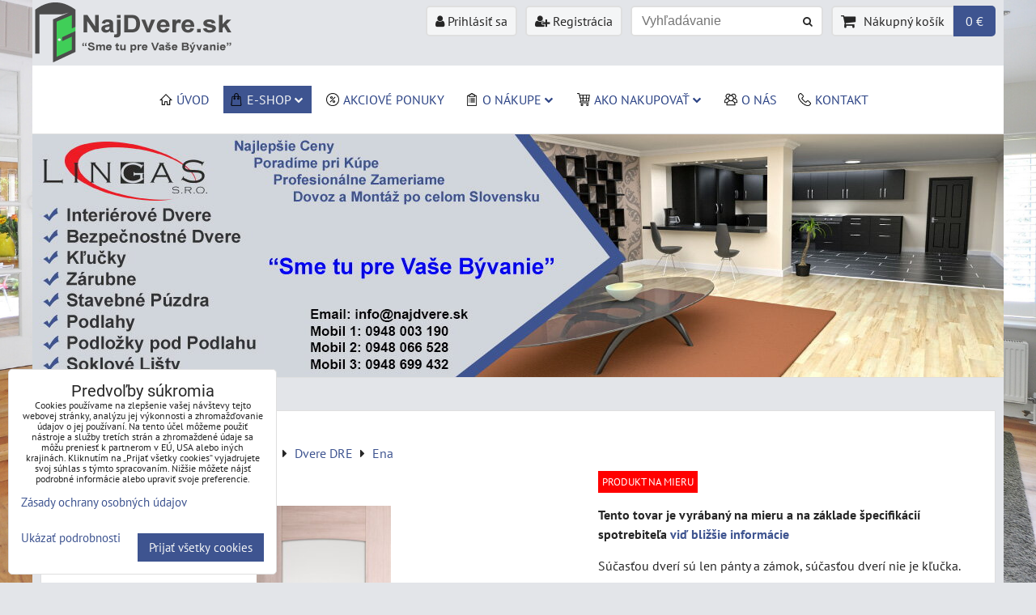

--- FILE ---
content_type: text/html; charset=UTF-8
request_url: https://www.najdvere.sk/p/13257/dre-ena-1
body_size: 30893
content:
<!DOCTYPE html>
<html data-lang-code="sk" lang="sk" class="no-js" data-lssid="b2a537d723c5">
    <head>
        <meta charset="utf-8">
                
        <title>DRE Ena 1</title>
         
        <meta http-equiv="X-UA-Compatible" content="IE=edge,chrome=1">
	<meta name="MobileOptimized" content="width">
        <meta name="viewport" content="width=device-width,minimum-scale=1.0">
         
<script data-privacy-group="script">
var FloxSettings = {
'cartItems': {},'cartProducts': {},'cartType': "slider",'loginType': "slider",'regformType': "slider",'langVer': "" 
}; 
 
</script>
<script data-privacy-group="script">
FloxSettings.img_size = { 'min': "50x50",'small': "120x120",'medium': "440x440",'large': "800x800",'max': "1600x1600",'product_antn': "440x440",'product_detail': "800x800" };
</script>
    <template id="privacy_iframe_info">
    <div class="floxIframeBlockedInfo" data-func-text="Funkčné" data-analytic-text="Analytické" data-ad-text="Marketingové" data-nosnippet="1">
    <div class="floxIframeBlockedInfo__common">
        <div class="likeH3">Externý obsah je blokovaný Voľbami súkromia</div>
        <p>Prajete si načítať externý obsah?</p>
    </div>
    <div class="floxIframeBlockedInfo__youtube">
        <div class="likeH3">Videá Youtube sú blokované Voľbami súkromia</div>
        <p>Prajete si načítať Youtube video?</p>
    </div>
    <div class="floxIframeBlockedInfo__buttons">
        <button class="button floxIframeBlockedInfo__once">Povoliť tentokrát</button>
        <button class="button floxIframeBlockedInfo__always" >Povoliť a zapamätať - súhlas s druhom cookie: </button>
    </div>
    <a class="floxIframeBlockedLink__common" href=""><i class="fa fa-external-link"></i> Otvoriť obsah v novom okne</a>
    <a class="floxIframeBlockedLink__youtube" href=""><i class="fa fa-external-link"></i> Otvoriť video v novom okne</a>
</div>
</template>
<script type="text/javascript" data-privacy-group="script">
FloxSettings.options={},FloxSettings.options.MANDATORY=1,FloxSettings.options.FUNC=2,FloxSettings.options.ANALYTIC=4,FloxSettings.options.AD=8;
FloxSettings.options.fullConsent=15;FloxSettings.options.maxConsent=15;FloxSettings.options.consent=0,localStorage.getItem("floxConsent")&&(FloxSettings.options.consent=parseInt(localStorage.getItem("floxConsent")));FloxSettings.options.sync=1;FloxSettings.google_consent2_options={},FloxSettings.google_consent2_options.AD_DATA=1,FloxSettings.google_consent2_options.AD_PERSON=2;FloxSettings.google_consent2_options.consent=-1,localStorage.getItem("floxGoogleConsent2")&&(FloxSettings.google_consent2_options.consent=parseInt(localStorage.getItem("floxGoogleConsent2")));const privacyIsYoutubeUrl=function(e){return e.includes("youtube.com/embed")||e.includes("youtube-nocookie.com/embed")},privacyIsGMapsUrl=function(e){return e.includes("google.com/maps/embed")||/maps\.google\.[a-z]{2,3}\/maps/i.test(e)},privacyGetPrivacyGroup=function(e){var t="";if(e.getAttribute("data-privacy-group")?t=e.getAttribute("data-privacy-group"):e.closest("*[data-privacy-group]")&&(t=e.closest("*[data-privacy-group]").getAttribute("data-privacy-group")),"IFRAME"===e.tagName){let r=e.src||"";privacyIsYoutubeUrl(r)&&(e.setAttribute("data-privacy-group","func"),t="func"),privacyIsGMapsUrl(r)&&(e.setAttribute("data-privacy-group","func"),t="func")}return"regular"===t&&(t="script"),t},privacyBlockScriptNode=function(e){e.type="javascript/blocked";let t=function(r){"javascript/blocked"===e.getAttribute("type")&&r.preventDefault(),e.removeEventListener("beforescriptexecute",t)};e.addEventListener("beforescriptexecute",t)},privacyHandleScriptTag=function(e){let t=privacyGetPrivacyGroup(e);if(t){if("script"===t)return;"mandatory"===t||"func"===t&&FloxSettings.options.consent&FloxSettings.options.FUNC||"analytic"===t&&FloxSettings.options.consent&FloxSettings.options.ANALYTIC||"ad"===t&&FloxSettings.options.consent&FloxSettings.options.AD||privacyBlockScriptNode(e)}else FloxSettings.options.allow_unclassified||privacyBlockScriptNode(e)},privacyShowPlaceholder=function(e){let t=privacyGetPrivacyGroup(e);var r=document.querySelector("#privacy_iframe_info").content.cloneNode(!0),i=r.querySelector(".floxIframeBlockedInfo__always");i.textContent=i.textContent+r.firstElementChild.getAttribute("data-"+t+"-text"),r.firstElementChild.setAttribute("data-"+t,"1"),r.firstElementChild.removeAttribute("data-func-text"),r.firstElementChild.removeAttribute("data-analytic-text"),r.firstElementChild.removeAttribute("data-ad-text");let o=e.parentNode.classList.contains("blockYoutube");if(e.style.height){let a=e.style.height,c=e.style.width;e.setAttribute("data-privacy-style-height",a),r.firstElementChild.style.setProperty("--iframe-h",a),r.firstElementChild.style.setProperty("--iframe-w",c),e.style.height="0"}else if(e.getAttribute("height")){let n=e.getAttribute("height").replace("px",""),l=e.getAttribute("width").replace("px","");e.setAttribute("data-privacy-height",n),n.includes("%")?r.firstElementChild.style.setProperty("--iframe-h",n):r.firstElementChild.style.setProperty("--iframe-h",n+"px"),l.includes("%")?r.firstElementChild.style.setProperty("--iframe-w",l):r.firstElementChild.style.setProperty("--iframe-w",l+"px"),e.setAttribute("height",0)}else if(o&&e.parentNode.style.maxHeight){let s=e.parentNode.style.maxHeight,p=e.parentNode.style.maxWidth;r.firstElementChild.style.setProperty("--iframe-h",s),r.firstElementChild.style.setProperty("--iframe-w",p)}let u=e.getAttribute("data-privacy-src")||"";privacyIsYoutubeUrl(u)?(r.querySelector(".floxIframeBlockedInfo__common").remove(),r.querySelector(".floxIframeBlockedLink__common").remove(),r.querySelector(".floxIframeBlockedLink__youtube").setAttribute("href",u.replace("/embed/","/watch?v="))):u?(r.querySelector(".floxIframeBlockedInfo__youtube").remove(),r.querySelector(".floxIframeBlockedLink__youtube").remove(),r.querySelector(".floxIframeBlockedLink__common").setAttribute("href",u)):(r.querySelector(".floxIframeBlockedInfo__once").remove(),r.querySelector(".floxIframeBlockedInfo__youtube").remove(),r.querySelector(".floxIframeBlockedLink__youtube").remove(),r.querySelector(".floxIframeBlockedLink__common").remove(),r.querySelector(".floxIframeBlockedInfo__always").classList.add("floxIframeBlockedInfo__always--reload")),e.parentNode.insertBefore(r,e.nextSibling),o&&e.parentNode.classList.add("blockYoutube--blocked")},privacyHidePlaceholderIframe=function(e){var t=e.nextElementSibling;if(t&&t.classList.contains("floxIframeBlockedInfo")){let r=e.parentNode.classList.contains("blockYoutube");r&&e.parentNode.classList.remove("blockYoutube--blocked"),e.getAttribute("data-privacy-style-height")?e.style.height=e.getAttribute("data-privacy-style-height"):e.getAttribute("data-privacy-height")?e.setAttribute("height",e.getAttribute("data-privacy-height")):e.classList.contains("invisible")&&e.classList.remove("invisible"),t.remove()}},privacyBlockIframeNode=function(e){var t=e.src||"";""===t&&e.getAttribute("data-src")&&(t=e.getAttribute("data-src")),e.setAttribute("data-privacy-src",t),e.removeAttribute("src"),!e.classList.contains("floxNoPrivacyPlaceholder")&&(!e.style.width||parseInt(e.style.width)>200)&&(!e.getAttribute("width")||parseInt(e.getAttribute("width"))>200)&&(!e.style.height||parseInt(e.style.height)>200)&&(!e.getAttribute("height")||parseInt(e.getAttribute("height"))>200)&&(!e.style.display||"none"!==e.style.display)&&(!e.style.visibility||"hidden"!==e.style.visibility)&&privacyShowPlaceholder(e)},privacyHandleIframeTag=function(e){let t=privacyGetPrivacyGroup(e);if(t){if("script"===t||"mandatory"===t)return;if("func"===t&&FloxSettings.options.consent&FloxSettings.options.FUNC)return;if("analytic"===t&&FloxSettings.options.consent&FloxSettings.options.ANALYTIC||"ad"===t&&FloxSettings.options.consent&FloxSettings.options.AD)return;privacyBlockIframeNode(e)}else{if(FloxSettings.options.allow_unclassified)return;privacyBlockIframeNode(e)}},privacyHandleYoutubeGalleryItem=function(e){if(!(FloxSettings.options.consent&FloxSettings.options.FUNC)){var t=e.closest(".gallery").getAttribute("data-preview-height"),r=e.getElementsByTagName("img")[0],i=r.getAttribute("src").replace(t+"/"+t,"800/800");r.classList.contains("flox-lazy-load")&&(i=r.getAttribute("data-src").replace(t+"/"+t,"800/800")),e.setAttribute("data-href",e.getAttribute("href")),e.setAttribute("href",i),e.classList.replace("ytb","ytbNoConsent")}},privacyBlockPrivacyElementNode=function(e){e.classList.contains("floxPrivacyPlaceholder")?(privacyShowPlaceholder(e),e.classList.add("invisible")):e.style.display="none"},privacyHandlePrivacyElementNodes=function(e){let t=privacyGetPrivacyGroup(e);if(t){if("script"===t||"mandatory"===t)return;if("func"===t&&FloxSettings.options.consent&FloxSettings.options.FUNC)return;if("analytic"===t&&FloxSettings.options.consent&FloxSettings.options.ANALYTIC||"ad"===t&&FloxSettings.options.consent&FloxSettings.options.AD)return;privacyBlockPrivacyElementNode(e)}else{if(FloxSettings.options.allow_unclassified)return;privacyBlockPrivacyElementNode(e)}};function privacyLoadScriptAgain(e){var t=document.getElementsByTagName("head")[0],r=document.createElement("script");r.src=e.getAttribute("src"),t.appendChild(r),e.parentElement.removeChild(e)}function privacyExecuteScriptAgain(e){var t=document.getElementsByTagName("head")[0],r=document.createElement("script");r.textContent=e.textContent,t.appendChild(r),e.parentElement.removeChild(e)}function privacyEnableScripts(){document.querySelectorAll('script[type="javascript/blocked"]').forEach(e=>{let t=privacyGetPrivacyGroup(e);(FloxSettings.options.consent&FloxSettings.options.ANALYTIC&&t.includes("analytic")||FloxSettings.options.consent&FloxSettings.options.AD&&t.includes("ad")||FloxSettings.options.consent&FloxSettings.options.FUNC&&t.includes("func"))&&(e.getAttribute("src")?privacyLoadScriptAgain(e):privacyExecuteScriptAgain(e))})}function privacyEnableIframes(){document.querySelectorAll("iframe[data-privacy-src]").forEach(e=>{let t=privacyGetPrivacyGroup(e);if(!(FloxSettings.options.consent&FloxSettings.options.ANALYTIC&&t.includes("analytic")||FloxSettings.options.consent&FloxSettings.options.AD&&t.includes("ad")||FloxSettings.options.consent&FloxSettings.options.FUNC&&t.includes("func")))return;privacyHidePlaceholderIframe(e);let r=e.getAttribute("data-privacy-src");e.setAttribute("src",r),e.removeAttribute("data-privacy-src")})}function privacyEnableYoutubeGalleryItems(){FloxSettings.options.consent&FloxSettings.options.FUNC&&(document.querySelectorAll(".ytbNoConsent").forEach(e=>{e.setAttribute("href",e.getAttribute("data-href")),e.classList.replace("ytbNoConsent","ytb")}),"function"==typeof initGalleryPlugin&&initGalleryPlugin())}function privacyEnableBlockedContent(e,t){document.querySelectorAll(".floxCaptchaCont").length&&(e&FloxSettings.options.FUNC)!=(t&FloxSettings.options.FUNC)?window.location.reload():(privacyEnableScripts(),privacyEnableIframes(),privacyEnableYoutubeGalleryItems(),"function"==typeof FloxSettings.privacyEnableScriptsCustom&&FloxSettings.privacyEnableScriptsCustom())}
function privacyUpdateConsent(){ FloxSettings.ga4&&"function"==typeof gtag&&gtag("consent","update",{ad_storage:FloxSettings.options.consent&FloxSettings.options.AD?"granted":"denied",analytics_storage:FloxSettings.options.consent&FloxSettings.options.ANALYTIC?"granted":"denied",functionality_storage:FloxSettings.options.consent&FloxSettings.options.FUNC?"granted":"denied",personalization_storage:FloxSettings.options.consent&FloxSettings.options.FUNC?"granted":"denied",security_storage:FloxSettings.options.consent&FloxSettings.options.FUNC?"granted":"denied",ad_user_data:FloxSettings.google_consent2_options.consent>-1&&FloxSettings.google_consent2_options.consent&FloxSettings.google_consent2_options.AD_DATA?"granted":"denied",ad_personalization:FloxSettings.google_consent2_options.consent>-1&&FloxSettings.google_consent2_options.consent&FloxSettings.google_consent2_options.AD_PERSON?"granted":"denied"});FloxSettings.gtm&&(gtag("consent","update",{ad_storage:FloxSettings.options.consent&FloxSettings.options.AD?"granted":"denied",analytics_storage:FloxSettings.options.consent&FloxSettings.options.ANALYTIC?"granted":"denied",functionality_storage:FloxSettings.options.consent&FloxSettings.options.FUNC?"granted":"denied",personalization_storage:FloxSettings.options.consent&FloxSettings.options.FUNC?"granted":"denied",security_storage:FloxSettings.options.consent&FloxSettings.options.FUNC?"granted":"denied",ad_user_data:FloxSettings.google_consent2_options.consent>-1&&FloxSettings.google_consent2_options.consent&FloxSettings.google_consent2_options.AD_DATA?"granted":"denied",ad_personalization:FloxSettings.google_consent2_options.consent>-1&&FloxSettings.google_consent2_options.consent&FloxSettings.google_consent2_options.AD_PERSON?"granted":"denied"}),dataLayer.push({cookie_consent:{marketing:FloxSettings.options.consent&FloxSettings.options.AD?"granted":"denied",analytics:FloxSettings.options.consent&FloxSettings.options.ANALYTIC?"granted":"denied"},event:"cookie_consent"}));if(FloxSettings.sklik&&FloxSettings.sklik.active){var e={rtgId:FloxSettings.sklik.seznam_retargeting_id,consent:FloxSettings.options.consent&&FloxSettings.options.consent&FloxSettings.options.ANALYTIC?1:0};"category"===FloxSettings.sklik.pageType?(e.category=FloxSettings.sklik.category,e.pageType=FloxSettings.sklik.pageType):"offerdetail"===FloxSettings.sklik.pagetype&&(e.itemId=FloxSettings.sklik.itemId,e.pageType=FloxSettings.sklik.pageType),window.rc&&window.rc.retargetingHit&&window.rc.retargetingHit(e)}"function"==typeof loadCartFromLS&&"function"==typeof saveCartToLS&&(loadCartFromLS(),saveCartToLS());}
const observer=new MutationObserver(e=>{e.forEach(({addedNodes:e})=>{e.forEach(e=>{if(FloxSettings.options.consent!==FloxSettings.options.maxConsent){if(1===e.nodeType&&"SCRIPT"===e.tagName)return privacyHandleScriptTag(e);if(1===e.nodeType&&"IFRAME"===e.tagName)return privacyHandleIframeTag(e);if(1===e.nodeType&&"A"===e.tagName&&e.classList.contains("ytb"))return privacyHandleYoutubeGalleryItem(e);if(1===e.nodeType&&"SCRIPT"!==e.tagName&&"IFRAME"!==e.tagName&&e.classList.contains("floxPrivacyElement"))return privacyHandlePrivacyElementNodes(e)}1===e.nodeType&&(e.classList.contains("mainPrivacyModal")||e.classList.contains("mainPrivacyBar"))&&(FloxSettings.options.consent>0&&!FloxSettings.options.forceShow&&-1!==FloxSettings.google_consent2_options.consent?e.style.display="none":FloxSettings.options.consent>0&&-1===FloxSettings.google_consent2_options.consent?e.classList.add("hideBWConsentOptions"):-1!==FloxSettings.google_consent2_options.consent&&e.classList.add("hideGC2ConsentOptions"))})})});observer.observe(document.documentElement,{childList:!0,subtree:!0}),document.addEventListener("DOMContentLoaded",function(){observer.disconnect()});const createElementBackup=document.createElement;document.createElement=function(...e){if("script"!==e[0].toLowerCase())return createElementBackup.bind(document)(...e);let n=createElementBackup.bind(document)(...e);return n.setAttribute("data-privacy-group","script"),n};
</script>

<meta name="referrer" content="no-referrer-when-downgrade">


<link rel="canonical" href="https://www.najdvere.sk/p/13257/dre-ena-1">
    

<meta property="og:title" content="DRE Ena 1">

<meta property="og:url" content="https://www.najdvere.sk/p/13257/dre-ena-1">
<meta property="og:description" content="">

<meta name="twitter:card" content="summary_large_image">
<meta name="twitter:title" content="DRE Ena 1">
<meta name="twitter:description" content="">

    <meta property="og:locale" content="sk_SK">

        <meta property="og:type" content="product">
    <meta property="og:image" content="https://www.najdvere.sk/resize/e/1200/630/files/dvere/dre/kolekcie-2018/ena/ena-1.jpg">  
    <meta name="twitter:image" content="https://www.najdvere.sk/resize/e/1200/630/files/dvere/dre/kolekcie-2018/ena/ena-1.jpg">
    <link href="https://www.najdvere.sk/resize/e/440/440/files/dvere/dre/kolekcie-2018/ena/ena-1.jpg" rel="previewimage">
<script data-privacy-group="script" type="application/ld+json">
{
    "@context": "https://schema.org",
    "@type": "WebPage",
    "name": "DRE Ena 1",
    "description": "",
    "image": "https://www.najdvere.sk/resize/e/440/440/files/dvere/dre/kolekcie-2018/ena/ena-1.jpg"}
</script>
<link rel="alternate" type="application/rss+xml" title="RSS feed pre www.najdvere.sk" href="/e/rss/news">

<link rel="dns-prefetch" href="https://www.biznisweb.sk">
<link rel="preconnect" href="https://www.biznisweb.sk/" crossorigin>
<style type="text/css">
        

@font-face {
  font-family: 'PT Sans';
  font-style: normal;
  font-display: swap;
  font-weight: 400;
  src: local(''),
       url('https://www.biznisweb.sk/templates/bw-fonts/pt-sans-v17-latin-ext_latin-regular.woff2') format('woff2'),
       url('https://www.biznisweb.sk/templates/bw-fonts/pt-sans-v17-latin-ext_latin-regular.woff') format('woff');
}


@font-face {
  font-family: 'PT Sans';
  font-style: normal;
  font-display: swap;
  font-weight: 700;
  src: local(''),
       url('https://www.biznisweb.sk/templates/bw-fonts/pt-sans-v17-latin-ext_latin-700.woff2') format('woff2'),
       url('https://www.biznisweb.sk/templates/bw-fonts/pt-sans-v17-latin-ext_latin-700.woff') format('woff');
}

@font-face {
  font-family: 'Roboto';
  font-style: normal;
  font-display: swap;
  font-weight: 400;
  src: local(''),
       url('https://www.biznisweb.sk/templates/bw-fonts/roboto-v30-latin-ext_latin-regular.woff2') format('woff2'),
       url('https://www.biznisweb.sk/templates/bw-fonts/roboto-v30-latin-ext_latin-regular.woff') format('woff');
}


@font-face {
  font-family: 'Roboto';
  font-style: normal;
  font-display: swap;
  font-weight: 700;
  src: local(''),
       url('https://www.biznisweb.sk/templates/bw-fonts/roboto-v30-latin-ext_latin-700.woff2') format('woff2'),
       url('https://www.biznisweb.sk/templates/bw-fonts/roboto-v30-latin-ext_latin-700.woff') format('woff');
}
</style>

<link rel="preload" href="/erp-templates/skins/flat/universal/fonts/fontawesome-webfont.woff2" as="font" type="font/woff2" crossorigin>
<link href="/erp-templates/260119150503/universal.css" rel="stylesheet" type="text/css" media="all">  




  
<script data-privacy-group="regular">
    window.dataLayer = window.dataLayer || [];
    function gtag(){ dataLayer.push(arguments); }
    if(FloxSettings.options) {
        if(FloxSettings.options.consent) {
          gtag('consent', 'default', {
              'ad_storage': (FloxSettings.options.consent & FloxSettings.options.AD)?'granted':'denied',
              'analytics_storage': (FloxSettings.options.consent & FloxSettings.options.ANALYTIC)?'granted':'denied',
              'functionality_storage': (FloxSettings.options.consent & FloxSettings.options.FUNC)?'granted':'denied',
              'personalization_storage': (FloxSettings.options.consent & FloxSettings.options.FUNC)?'granted':'denied',
              'security_storage': (FloxSettings.options.consent & FloxSettings.options.FUNC)?'granted':'denied',
              'ad_user_data': ((FloxSettings.google_consent2_options.consent > -1) && FloxSettings.google_consent2_options.consent & FloxSettings.google_consent2_options.AD_DATA)?'granted':'denied',
              'ad_personalization': ((FloxSettings.google_consent2_options.consent > -1) && FloxSettings.google_consent2_options.consent & FloxSettings.google_consent2_options.AD_PERSON)?'granted':'denied'              
          });
          dataLayer.push({ 'cookie_consent': {
            'marketing': (FloxSettings.options.consent & FloxSettings.options.AD)?'granted':'denied',
            'analytics': (FloxSettings.options.consent & FloxSettings.options.ANALYTIC)?'granted':'denied'
          } });
        } else {
          gtag('consent', 'default', {
              'ad_storage': 'denied',
              'analytics_storage': 'denied',
              'functionality_storage': 'denied',
              'personalization_storage': 'denied',
              'security_storage': 'denied',
              'ad_user_data': 'denied',
              'ad_personalization': 'denied'
          });      
          dataLayer.push({ 'cookie_consent': {
            'marketing': 'denied',
            'analytics': 'denied'
            } 
          });    
        }    
    }
    
    dataLayer.push({
        'pageType' : 'product',
        'value': '173.3',
        'currency': 'EUR',
        'contentIds': ["13257"]
            });
 
    FloxSettings.currency = 'EUR';
    FloxSettings.gtm = { 'init': true, 'container_id': 'GTM-P6PJLJ3', 'page_type': 'product' };
    </script>

    <!-- Google Tag Manager HEAD -->
<script data-privacy-group="regular">(function(w,d,s,l,i){w[l]=w[l]||[];w[l].push({'gtm.start':
new Date().getTime(),event:'gtm.js'});var f=d.getElementsByTagName(s)[0],
j=d.createElement(s),dl=l!='dataLayer'?'&l='+l:'';j.async=true;j.src=
'//www.googletagmanager.com/gtm.js?id='+i+dl;f.parentNode.insertBefore(j,f);
})(window,document,'script','dataLayer','GTM-P6PJLJ3');</script>
 
<script data-privacy-group="mandatory">
    FloxSettings.trackerData = {
                    'cartIds': []
            };
    </script>    <!-- Global site tag (gtag.js) - Google Analytics -->
    <script async src="https://www.googletagmanager.com/gtag/js?id=G-EFD7WY2XCZ" data-privacy-group="regular"></script>    
    <script data-privacy-group="regular">
        window.dataLayer = window.dataLayer || [];
        function gtag(){ dataLayer.push(arguments); }
        if(FloxSettings.options) {
          if(FloxSettings.options.consent) {
            gtag('consent', 'default', {
              'ad_storage': (FloxSettings.options.consent & FloxSettings.options.AD)?'granted':'denied',
              'analytics_storage': (FloxSettings.options.consent & FloxSettings.options.ANALYTIC)?'granted':'denied',
              'functionality_storage': (FloxSettings.options.consent & FloxSettings.options.FUNC)?'granted':'denied',
              'personalization_storage': (FloxSettings.options.consent & FloxSettings.options.FUNC)?'granted':'denied',
              'security_storage': (FloxSettings.options.consent & FloxSettings.options.FUNC)?'granted':'denied',
              'ad_user_data': ((FloxSettings.google_consent2_options.consent > -1) && FloxSettings.google_consent2_options.consent & FloxSettings.google_consent2_options.AD_DATA)?'granted':'denied',
              'ad_personalization': ((FloxSettings.google_consent2_options.consent > -1) && FloxSettings.google_consent2_options.consent & FloxSettings.google_consent2_options.AD_PERSON)?'granted':'denied',
              'wait_for_update': 500
            });  
          } else {
            gtag('consent', 'default', {
              'ad_storage': 'denied',
              'analytics_storage': 'denied',
              'functionality_storage': 'denied',
              'personalization_storage': 'denied',
              'security_storage': 'denied',
              'ad_user_data': 'denied',
              'ad_personalization': 'denied',
              'wait_for_update': 500
            });  
          }
        }
        gtag('js', new Date());
     
        gtag('set', { 'currency': 'EUR' }); 
      
    

    FloxSettings.ga4 = 1;
    FloxSettings.gtagID = 'G-EFD7WY2XCZ';
    gtag('config', 'G-EFD7WY2XCZ',{  'groups': 'ga4' });   

        gtag('config', 'AW-10994077069',{  'send_page_view': false, 'groups': 'ga4' });       
  
    </script>   
 
    <link rel="shortcut icon" href="/files/design/favicon.png">
    <link rel="icon" href="/files/design/favicon.png?refresh" type="image/x-icon">

</head>
<body class="">    
    
    <noscript class="noprint">
        <div id="noscript">
            Javascript není prohlížečem podporován nebo je vypnutý. Pro zobrazení stránky tak, jak byla zamýšlena, použijte prohlížeč s podporou JavaScript.
            <br>Pomoc: <a href="https://www.enable-javascript.com/" target="_blank">Enable-Javascript.com</a>.
        </div> 
    </noscript>
        
    
    <div class="oCont remodal-bg">
                        <header class="logo_bar_top noprint">
                <div class="header-grid header-grid--3 header-grid--header_all_1200">
    
    

    <div id="hg-logo-top-content" class="header-grid__logo-cont">
        
        <div id="logo">
    <a id="img-logo" href="/"><img src="/templates/260119150503/sys_logo.png" alt="Logo"></a>    </div>
        
        
            <div id="hg-top-content" class="top-content">   
        <div id="hg-account" class="top-content__item top-content__item--left">
                        <div class="hover-button hover-button--mobile-only hover-button--content-width-auto">    
        <span class="hover-button__button hover-button__style">
            <i class="fa fa-user-circle-o hover-button__icon"></i>
            <span class="hover-button__icon-text">Panel používateľa</span>
        </span>
        <div class="hover-button__content hover-button__content--left">
            <ul class="hover-button__content-list">
                                    <li><a class="hover-button__style sliderLoginActivator" href="/e/login"><i class="fa fa-user"></i> Prihlásiť sa</a></li> 
                                                    <li><a class="hover-button__style sliderRegisterActivator" href="/e/account/register"><i class="fa fa-user-plus"></i> Registrácia</a></li>
                            </ul>
        </div>
        <span class="hover-button__overlay"></span>        
    </div>
    

        </div>
        <div id="hg-search" class="top-content__item">
                <div class="hover-button hover-button--mobile-only">
    <span class="hover-button__button hover-button__style" href="/e/search">
        <i class="fa fa-search hover-button__icon"></i>
        <span class="hover-button__icon-text"><label for="small-search">Vyhľadávanie</label></span>
    </span>
    <div class="hover-button__content">
        <form action="/e/search" method="get" class="siteSearchForm">
            <div class="siteSearchCont hover-button__search">
                    <input data-pages="Stránky" data-products="Produkty" data-categories="Kategórie" data-news="Novinky" data-brands="Výrobca"
                           class="siteSearchInput" id="small-search" 
                           placeholder="Vyhľadávanie" name="word" type="text" value="">
                    <button type="submit"><span class="invisible">Hľadať</span><i class="fa fa-search"></i></button>
            </div>
        </form>
    </div>
    <span class="hover-button__overlay"></span>            
</div>

        </div>
        <div id="hg-cart" class="top-content__item">
                     
            <div class="hover-button hover-button--no-content hover-button--cart"> 
    <a href="/e/cart/index" class="hover-button__button hover-button__style sliderCartActivator">
        <i class="fa fa-shopping-cart hover-button__icon"></i>
        <span class="hover-button__icon-text smallCartTitleText">Nákupný košík</span>
        <span class="hover-button__icon-text hover-button__icon-styled-text smallCartTitleText smallCartPrice" data-pieces="0">0 €</span>
    </a>
</div>
                
        </div>
        <div id="hg-langs" class="top-content__item">
            
        </div>
    </div>

    </div>
    <div id="hg-menu" class="header-menu header-menu--center">
                                    <div id="box-id-flox_main_menu" class="pagebox">
                                                         

 
                            <nav id="block-1673" class="blockNav blockNavHor ">
           
            
    <ul class="blockNavList blockNavListHor hoverdown" data-menu-class="hoverdown" data-submenu-class="hoverside">
             
                
                                                                                        
                     
                
                                                                                        
                     
                
                                                                                        
                     
                
                                                                                        
                     
                
                                                                                        
                     
                
                                                                                        
                     
                
                                                                                        
                     
                
                                                                                        
                     
                
                                                                                        
                     
                
                                                                                        
                     
                
                                                                                        
                     
                
                                                                                        
                     
                
                                                                                        
                     
                
                                                                                        
                     
                
                                                                                        
                     
                
                                                                                        
                     
                
                                                                                        
                     
                
                        
                    <li class="navItem">
                <a href="/" class="navLink">
                                                                    
                                                        <i class="navIcon navIconImg fa-fw">
                    <img src="/resize/k/25/25/files/ikony/domov.png" alt="Ikona"> 
            </i>
                        
                                                                                        <span>Úvod</span>
                                                
                                    </a>
                            </li>
                     
                
                                                                                        
                    <li class="navItem navItem--anc submenuActive">
                <a href="/c/produkty" class="navLink select">
                                                                    
                                                        <i class="navIcon navIconImg fa-fw">
                    <img src="/resize/k/25/25/files/ikony/internet-shop.png" alt="Ikona"> 
            </i>
                        
                                                                                        <span>E-Shop</span>
                                                    <i class="navSubAct fa"></i>
                                                
                                    </a>
                                    <ul class="flox_navigation submenu hoverside level-1">
                    <li class="navItem submenuActive">
                                <a class="navLink select" 
                   title="Interiérové Dvere | Najlepšie ceny na Slovensku | Top kvalita" href="/c/produkty/interierove-dvere"
                   >
                                        
                    <span>Interiérové dvere</span>
                    
                                            <i class="navSubAct fa"></i>
                                    </a>
                                             
        <ul class="flox_navigation submenu hoverside level-2">
                    <li class="navItem">
                                <a class="navLink" 
                   title="Interiérové Dvere ATVYN | Laminátový povrch | Veľký výber" href="/c/produkty/interierove-dvere/interierove-dvere-atvyn"
                   >
                                        
                    <span>Dvere ATVYN</span>
                    
                                            <i class="navSubAct fa"></i>
                                    </a>
                                             
        <ul class="flox_navigation submenu hoverside level-3">
                    <li class="navItem">
                                <a class="navLink" href="/c/produkty/interierove-dvere/interierove-dvere-atvyn/slepa-zarubna-tunel"
                   >
                                        
                    <span>Slepá zárubňa - Tunel</span>
                    
                                    </a>
                            </li>
                    <li class="navItem">
                                <a class="navLink" href="/c/produkty/interierove-dvere/interierove-dvere-atvyn/kolekcia-a"
                   >
                                        
                    <span>Kolekcia A</span>
                    
                                    </a>
                            </li>
                    <li class="navItem">
                                <a class="navLink" href="/c/produkty/interierove-dvere/interierove-dvere-atvyn/kolekcia-b"
                   >
                                        
                    <span>Kolekcia B</span>
                    
                                    </a>
                            </li>
                    <li class="navItem">
                                <a class="navLink" href="/c/produkty/interierove-dvere/interierove-dvere-atvyn/kolekcia-c"
                   >
                                        
                    <span>Kolekcia C</span>
                    
                                    </a>
                            </li>
                    <li class="navItem">
                                <a class="navLink" href="/c/produkty/interierove-dvere/interierove-dvere-atvyn/kolekcia-d"
                   >
                                        
                    <span>Kolekcia D</span>
                    
                                    </a>
                            </li>
                    <li class="navItem">
                                <a class="navLink" href="/c/produkty/interierove-dvere/interierove-dvere-atvyn/kolekcia-e"
                   >
                                        
                    <span>Kolekcia E</span>
                    
                                    </a>
                            </li>
                    <li class="navItem">
                                <a class="navLink" href="/c/produkty/interierove-dvere/interierove-dvere-atvyn/kolekcia-f"
                   >
                                        
                    <span>Kolekcia F</span>
                    
                                    </a>
                            </li>
                    <li class="navItem">
                                <a class="navLink" href="/c/produkty/interierove-dvere/interierove-dvere-atvyn/kolekcia-g"
                   >
                                        
                    <span>Kolekcia G</span>
                    
                                    </a>
                            </li>
                    <li class="navItem">
                                <a class="navLink" href="/c/produkty/interierove-dvere/interierove-dvere-atvyn/kolekcia-h"
                   >
                                        
                    <span>Kolekcia H</span>
                    
                                    </a>
                            </li>
                    <li class="navItem">
                                <a class="navLink" href="/c/produkty/interierove-dvere/interierove-dvere-atvyn/kolekcia-i"
                   >
                                        
                    <span>Kolekcia I</span>
                    
                                    </a>
                            </li>
                    <li class="navItem">
                                <a class="navLink" href="/c/produkty/interierove-dvere/interierove-dvere-atvyn/kolekcia-j"
                   >
                                        
                    <span>Kolekcia J</span>
                    
                                    </a>
                            </li>
                    <li class="navItem">
                                <a class="navLink" href="/c/produkty/interierove-dvere/interierove-dvere-atvyn/kolekcia-k"
                   >
                                        
                    <span>Kolekcia K</span>
                    
                                    </a>
                            </li>
                    <li class="navItem">
                                <a class="navLink" href="/c/produkty/interierove-dvere/interierove-dvere-atvyn/kolekcia-l"
                   >
                                        
                    <span>Kolekcia L</span>
                    
                                    </a>
                            </li>
                    <li class="navItem">
                                <a class="navLink" href="/c/produkty/interierove-dvere/interierove-dvere-atvyn/kolekcia-m"
                   >
                                        
                    <span>Kolekcia M</span>
                    
                                    </a>
                            </li>
                    <li class="navItem">
                                <a class="navLink" href="/c/produkty/interierove-dvere/interierove-dvere-atvyn/kolekcia-o"
                   >
                                        
                    <span>Kolekcia O</span>
                    
                                    </a>
                            </li>
                    <li class="navItem">
                                <a class="navLink" href="/c/produkty/interierove-dvere/interierove-dvere-atvyn/kolekcia-p"
                   >
                                        
                    <span>Kolekcia P</span>
                    
                                    </a>
                            </li>
                    <li class="navItem">
                                <a class="navLink" href="/c/produkty/interierove-dvere/interierove-dvere-atvyn/kolekcia-q"
                   >
                                        
                    <span>Kolekcia Q</span>
                    
                                    </a>
                            </li>
                    <li class="navItem">
                                <a class="navLink" href="/c/produkty/interierove-dvere/interierove-dvere-atvyn/kolekcia-r"
                   >
                                        
                    <span>Kolekcia R</span>
                    
                                    </a>
                            </li>
                    <li class="navItem">
                                <a class="navLink" href="/c/produkty/interierove-dvere/interierove-dvere-atvyn/kolekcia-s"
                   >
                                        
                    <span>Kolekcia S</span>
                    
                                    </a>
                            </li>
                    <li class="navItem">
                                <a class="navLink" href="/c/produkty/interierove-dvere/interierove-dvere-atvyn/kolekcia-t"
                   >
                                        
                    <span>Kolekcia T</span>
                    
                                    </a>
                            </li>
                    <li class="navItem">
                                <a class="navLink" href="/c/produkty/interierove-dvere/interierove-dvere-atvyn/kolekcia-u"
                   >
                                        
                    <span>Kolekcia U</span>
                    
                                    </a>
                            </li>
                    <li class="navItem">
                                <a class="navLink" href="/c/produkty/interierove-dvere/interierove-dvere-atvyn/kolekcia-v"
                   >
                                        
                    <span>Kolekcia V</span>
                    
                                    </a>
                            </li>
                    <li class="navItem">
                                <a class="navLink" href="/c/produkty/interierove-dvere/interierove-dvere-atvyn/kolekcia-w"
                   >
                                        
                    <span>Kolekcia W</span>
                    
                                    </a>
                            </li>
                    <li class="navItem">
                                <a class="navLink" href="/c/produkty/interierove-dvere/interierove-dvere-atvyn/kolekcia-z"
                   >
                                        
                    <span>Kolekcia Z</span>
                    
                                    </a>
                            </li>
                        </ul>
                    
                            </li>
                    <li class="navItem submenuActive">
                                <a class="navLink select" 
                   title="Interiérové Dvere DRE | Kvalitný výrobca lacných Dverí" href="/c/produkty/interierove-dvere/dvere-dre"
                   >
                                        
                    <span>Dvere DRE</span>
                    
                                            <i class="navSubAct fa"></i>
                                    </a>
                                             
        <ul class="flox_navigation submenu hoverside level-3">
                    <li class="navItem">
                                <a class="navLink" href="/c/produkty/interierove-dvere/dvere-dre/ilis"
                   >
                                        
                    <span>Ilis</span>
                    
                                    </a>
                            </li>
                    <li class="navItem">
                                <a class="navLink" href="/c/produkty/interierove-dvere/dvere-dre/nella"
                   >
                                        
                    <span>Nella</span>
                    
                                    </a>
                            </li>
                    <li class="navItem">
                                <a class="navLink" href="/c/produkty/interierove-dvere/dvere-dre/vetro-d2"
                   >
                                        
                    <span>Vetro D2</span>
                    
                                    </a>
                            </li>
                    <li class="navItem">
                                <a class="navLink" href="/c/produkty/interierove-dvere/dvere-dre/silia"
                   >
                                        
                    <span>Silia</span>
                    
                                    </a>
                            </li>
                    <li class="navItem">
                                <a class="navLink" 
                   title="Interiérové dvere so zameraním po celom Slovensku | NajDvere.sk" href="/c/produkty/interierove-dvere/dvere-dre/arte"
                   >
                                        
                    <span>Arte</span>
                    
                                    </a>
                            </li>
                    <li class="navItem">
                                <a class="navLink" 
                   title="Interiérové dvere so zameraním po celom Slovensku | NajDvere.sk" href="/c/produkty/interierove-dvere/dvere-dre/auri"
                   >
                                        
                    <span>Auri</span>
                    
                                    </a>
                            </li>
                    <li class="navItem">
                                <a class="navLink" 
                   title="Interiérové dvere so zameraním po celom Slovensku | NajDvere.sk" href="/c/produkty/interierove-dvere/dvere-dre/berge"
                   >
                                        
                    <span>Berge</span>
                    
                                    </a>
                            </li>
                    <li class="navItem">
                                <a class="navLink" 
                   title="Interiérové dvere so zameraním po celom Slovensku | NajDvere.sk" href="/c/produkty/interierove-dvere/dvere-dre/binito"
                   >
                                        
                    <span>Binito</span>
                    
                                    </a>
                            </li>
                    <li class="navItem">
                                <a class="navLink" 
                   title="Interiérové dvere so zameraním po celom Slovensku | NajDvere.sk" href="/c/produkty/interierove-dvere/dvere-dre/deco"
                   >
                                        
                    <span>Deco</span>
                    
                                    </a>
                            </li>
                    <li class="navItem">
                                <a class="navLink" 
                   title="Interiérové dvere so zameraním po celom Slovensku | NajDvere.sk" href="/c/produkty/interierove-dvere/dvere-dre/elsa"
                   >
                                        
                    <span>Elsa</span>
                    
                                    </a>
                            </li>
                    <li class="navItem submenuActive">
                                <a class="navLink select" 
                   title="Interiérové dvere so zameraním po celom Slovensku | NajDvere.sk" href="/c/produkty/interierove-dvere/dvere-dre/ena"
                   >
                                        
                    <span>Ena</span>
                    
                                    </a>
                            </li>
                    <li class="navItem">
                                <a class="navLink" 
                   title="Interiérové dvere so zameraním po celom Slovensku | NajDvere.sk" href="/c/produkty/interierove-dvere/dvere-dre/estra"
                   >
                                        
                    <span>Estra</span>
                    
                                    </a>
                            </li>
                    <li class="navItem">
                                <a class="navLink" 
                   title="Interiérové dvere so zameraním po celom Slovensku | NajDvere.sk" href="/c/produkty/interierove-dvere/dvere-dre/even"
                   >
                                        
                    <span>Even</span>
                    
                                    </a>
                            </li>
                    <li class="navItem">
                                <a class="navLink" 
                   title="Interiérové dvere so zameraním po celom Slovensku | NajDvere.sk" href="/c/produkty/interierove-dvere/dvere-dre/fano"
                   >
                                        
                    <span>Fano</span>
                    
                                    </a>
                            </li>
                    <li class="navItem">
                                <a class="navLink" 
                   title="Interiérové dvere so zameraním po celom Slovensku | NajDvere.sk" href="/c/produkty/interierove-dvere/dvere-dre/fargo"
                   >
                                        
                    <span>Fargo</span>
                    
                                    </a>
                            </li>
                    <li class="navItem">
                                <a class="navLink" 
                   title="Interiérové dvere so zameraním po celom Slovensku | NajDvere.sk" href="/c/produkty/interierove-dvere/dvere-dre/finea-a-finea-b"
                   >
                                        
                    <span>Finea a Finea B</span>
                    
                                    </a>
                            </li>
                    <li class="navItem">
                                <a class="navLink" 
                   title="Interiérové dvere so zameraním po celom Slovensku | NajDvere.sk" href="/c/produkty/interierove-dvere/dvere-dre/folde"
                   >
                                        
                    <span>Folde</span>
                    
                                    </a>
                            </li>
                    <li class="navItem">
                                <a class="navLink" 
                   title="Interiérové dvere so zameraním po celom Slovensku | NajDvere.sk" href="/c/produkty/interierove-dvere/dvere-dre/fosca"
                   >
                                        
                    <span>Fosca</span>
                    
                                    </a>
                            </li>
                    <li class="navItem">
                                <a class="navLink" 
                   title="Interiérové dvere so zameraním po celom Slovensku | NajDvere.sk" href="/c/produkty/interierove-dvere/dvere-dre/galeria-alu"
                   >
                                        
                    <span>Galeria Alu</span>
                    
                                    </a>
                            </li>
                    <li class="navItem">
                                <a class="navLink" 
                   title="Interiérové dvere so zameraním po celom Slovensku | NajDvere.sk" href="/c/produkty/interierove-dvere/dvere-dre/galla"
                   >
                                        
                    <span>Galla sklenené</span>
                    
                                    </a>
                            </li>
                    <li class="navItem">
                                <a class="navLink" 
                   title="Interiérové dvere so zameraním po celom Slovensku | NajDvere.sk" href="/c/produkty/interierove-dvere/dvere-dre/grafi"
                   >
                                        
                    <span>Grafi</span>
                    
                                    </a>
                            </li>
                    <li class="navItem">
                                <a class="navLink" 
                   title="Interiérové dvere so zameraním po celom Slovensku | NajDvere.sk" href="/c/produkty/interierove-dvere/dvere-dre/lumio"
                   >
                                        
                    <span>Lumio</span>
                    
                                    </a>
                            </li>
                    <li class="navItem">
                                <a class="navLink" 
                   title="Interiérové dvere so zameraním po celom Slovensku | NajDvere.sk" href="/c/produkty/interierove-dvere/dvere-dre/lux"
                   >
                                        
                    <span>Lux</span>
                    
                                    </a>
                            </li>
                    <li class="navItem">
                                <a class="navLink" 
                   title="Interiérové dvere so zameraním po celom Slovensku | NajDvere.sk" href="/c/produkty/interierove-dvere/dvere-dre/modern"
                   >
                                        
                    <span>Modern</span>
                    
                                    </a>
                            </li>
                    <li class="navItem">
                                <a class="navLink" 
                   title="Interiérové dvere so zameraním po celom Slovensku | NajDvere.sk" href="/c/produkty/interierove-dvere/dvere-dre/nestor"
                   >
                                        
                    <span>Nestor</span>
                    
                                    </a>
                            </li>
                    <li class="navItem">
                                <a class="navLink" 
                   title="Interiérové dvere so zameraním po celom Slovensku | NajDvere.sk" href="/c/produkty/interierove-dvere/dvere-dre/nestor-malovane"
                   >
                                        
                    <span>Nestor malovane</span>
                    
                                    </a>
                            </li>
                    <li class="navItem">
                                <a class="navLink" 
                   title="Interiérové dvere so zameraním po celom Slovensku | NajDvere.sk" href="/c/produkty/interierove-dvere/dvere-dre/nova-synchro"
                   >
                                        
                    <span>Nova Synchro</span>
                    
                                    </a>
                            </li>
                    <li class="navItem">
                                <a class="navLink" 
                   title="Interiérové dvere so zameraním po celom Slovensku | NajDvere.sk" href="/c/produkty/interierove-dvere/dvere-dre/nova-cell"
                   >
                                        
                    <span>Nova Cell</span>
                    
                                    </a>
                            </li>
                    <li class="navItem">
                                <a class="navLink" 
                   title="Interiérové dvere so zameraním po celom Slovensku | NajDvere.sk" href="/c/produkty/interierove-dvere/dvere-dre/otto"
                   >
                                        
                    <span>Otto</span>
                    
                                    </a>
                            </li>
                    <li class="navItem">
                                <a class="navLink" 
                   title="Interiérové dvere so zameraním po celom Slovensku | NajDvere.sk" href="/c/produkty/interierove-dvere/dvere-dre/piano"
                   >
                                        
                    <span>Piano</span>
                    
                                    </a>
                            </li>
                    <li class="navItem">
                                <a class="navLink" 
                   title="Interiérové dvere so zameraním po celom Slovensku | NajDvere.sk" href="/c/produkty/interierove-dvere/dvere-dre/plus"
                   >
                                        
                    <span>Plus</span>
                    
                                    </a>
                            </li>
                    <li class="navItem">
                                <a class="navLink" 
                   title="Interiérové dvere so zameraním po celom Slovensku | NajDvere.sk" href="/c/produkty/interierove-dvere/dvere-dre/premium"
                   >
                                        
                    <span>Premium</span>
                    
                                    </a>
                            </li>
                    <li class="navItem">
                                <a class="navLink" 
                   title="Interiérové dvere so zameraním po celom Slovensku | NajDvere.sk" href="/c/produkty/interierove-dvere/dvere-dre/profi-dvere-vskryta-zarubna"
                   >
                                        
                    <span>Profi skrytá zárubňa</span>
                    
                                    </a>
                            </li>
                    <li class="navItem">
                                <a class="navLink" 
                   title="Interiérové dvere so zameraním po celom Slovensku | NajDvere.sk" href="/c/produkty/interierove-dvere/dvere-dre/reva"
                   >
                                        
                    <span>Reva</span>
                    
                                    </a>
                            </li>
                    <li class="navItem">
                                <a class="navLink" 
                   title="Interiérové dvere so zameraním po celom Slovensku | NajDvere.sk" href="/c/produkty/interierove-dvere/dvere-dre/rivia"
                   >
                                        
                    <span>Rivia</span>
                    
                                    </a>
                            </li>
                    <li class="navItem">
                                <a class="navLink" 
                   title="Interiérové dvere so zameraním po celom Slovensku | NajDvere.sk" href="/c/produkty/interierove-dvere/dvere-dre/saro-eco-2-dvere-vskryta-zarubna1"
                   >
                                        
                    <span>Sara Eco 2 skrytá zárubňa</span>
                    
                                    </a>
                            </li>
                    <li class="navItem">
                                <a class="navLink" 
                   title="Interiérové dvere so zameraním po celom Slovensku | NajDvere.sk" href="/c/produkty/interierove-dvere/dvere-dre/scala"
                   >
                                        
                    <span>Scala</span>
                    
                                    </a>
                            </li>
                    <li class="navItem">
                                <a class="navLink" 
                   title="Interiérové dvere so zameraním po celom Slovensku | NajDvere.sk" href="/c/produkty/interierove-dvere/dvere-dre/solte"
                   >
                                        
                    <span>Solte</span>
                    
                                    </a>
                            </li>
                    <li class="navItem">
                                <a class="navLink" 
                   title="Interiérové dvere so zameraním po celom Slovensku | NajDvere.sk" href="/c/produkty/interierove-dvere/dvere-dre/standard"
                   >
                                        
                    <span>Standard</span>
                    
                                    </a>
                            </li>
                    <li class="navItem">
                                <a class="navLink" href="/c/produkty/interierove-dvere/dvere-dre/standard-invest"
                   >
                                        
                    <span>Standard Invest</span>
                    
                                    </a>
                            </li>
                    <li class="navItem">
                                <a class="navLink" 
                   title="Interiérové dvere so zameraním po celom Slovensku | NajDvere.sk" href="/c/produkty/interierove-dvere/dvere-dre/standard-cpl"
                   >
                                        
                    <span>Standard CPL</span>
                    
                                    </a>
                            </li>
                    <li class="navItem">
                                <a class="navLink" 
                   title="Interiérové dvere so zameraním po celom Slovensku | NajDvere.sk" href="/c/produkty/interierove-dvere/dvere-dre/triesta"
                   >
                                        
                    <span>Triesta</span>
                    
                                    </a>
                            </li>
                    <li class="navItem">
                                <a class="navLink" 
                   title="Interiérové dvere so zameraním po celom Slovensku | NajDvere.sk" href="/c/produkty/interierove-dvere/dvere-dre/uni"
                   >
                                        
                    <span>Uni</span>
                    
                                    </a>
                            </li>
                    <li class="navItem">
                                <a class="navLink" 
                   title="Interiérové dvere so zameraním po celom Slovensku | NajDvere.sk" href="/c/produkty/interierove-dvere/dvere-dre/vico"
                   >
                                        
                    <span>Vico</span>
                    
                                    </a>
                            </li>
                    <li class="navItem">
                                <a class="navLink" 
                   title="Interiérové dvere so zameraním po celom Slovensku | NajDvere.sk" href="/c/produkty/interierove-dvere/dvere-dre/verano"
                   >
                                        
                    <span>Verano</span>
                    
                                    </a>
                            </li>
                    <li class="navItem">
                                <a class="navLink" 
                   title="Interiérové dvere so zameraním po celom Slovensku | NajDvere.sk" href="/c/produkty/interierove-dvere/dvere-dre/verso"
                   >
                                        
                    <span>Verso</span>
                    
                                    </a>
                            </li>
                    <li class="navItem">
                                <a class="navLink" 
                   title="Interiérové dvere so zameraním po celom Slovensku | NajDvere.sk" href="/c/produkty/interierove-dvere/dvere-dre/vetro-a"
                   >
                                        
                    <span>Vetro A</span>
                    
                                    </a>
                            </li>
                    <li class="navItem">
                                <a class="navLink" 
                   title="Interiérové dvere so zameraním po celom Slovensku | NajDvere.sk" href="/c/produkty/interierove-dvere/dvere-dre/vetro-b"
                   >
                                        
                    <span>Vetro B</span>
                    
                                    </a>
                            </li>
                    <li class="navItem">
                                <a class="navLink" 
                   title="Interiérové dvere so zameraním po celom Slovensku | NajDvere.sk" href="/c/produkty/interierove-dvere/dvere-dre/vetro-d"
                   >
                                        
                    <span>Vetro D</span>
                    
                                    </a>
                            </li>
                    <li class="navItem">
                                <a class="navLink" 
                   title="Interiérové dvere so zameraním po celom Slovensku | NajDvere.sk" href="/c/produkty/interierove-dvere/dvere-dre/vetro-e"
                   >
                                        
                    <span>Vetro E</span>
                    
                                    </a>
                            </li>
                    <li class="navItem">
                                <a class="navLink" 
                   title="Interiérové dvere so zameraním po celom Slovensku | NajDvere.sk" href="/c/produkty/interierove-dvere/dvere-dre/vetro-e-synchro"
                   >
                                        
                    <span>Vetro E -Synchro</span>
                    
                                    </a>
                            </li>
                    <li class="navItem">
                                <a class="navLink" 
                   title="Interiérové dvere so zameraním po celom Slovensku | NajDvere.sk" href="/c/produkty/interierove-dvere/dvere-dre/wood"
                   >
                                        
                    <span>Wood</span>
                    
                                    </a>
                            </li>
                    <li class="navItem">
                                <a class="navLink" 
                   title="Interiérové dvere so zameraním po celom Slovensku | NajDvere.sk" href="/c/produkty/interierove-dvere/dvere-dre/slepa-zarubna-tunel"
                   >
                                        
                    <span>Slepá zárubňa - Tunel</span>
                    
                                    </a>
                            </li>
                        </ul>
                    
                            </li>
                    <li class="navItem">
                                <a class="navLink" 
                   title="Interiérové Dvere ERKADO | Široký sortiment Dverí v ponuke" href="/c/produkty/interierove-dvere/dvere-erkado"
                   >
                                        
                    <span>Dvere ERKADO</span>
                    
                                            <i class="navSubAct fa"></i>
                                    </a>
                                             
        <ul class="flox_navigation submenu hoverside level-3">
                    <li class="navItem">
                                <a class="navLink" 
                   title="Najpredávanejšie rámové interiérové dvere | NajDvere.sk" href="/c/produkty/interierove-dvere/dvere-erkado/amarylis"
                   >
                                        
                    <span>Amarylis</span>
                    
                                    </a>
                            </li>
                    <li class="navItem">
                                <a class="navLink" 
                   title="Najpredávanejšie rámové interiérové dvere | NajDvere.sk" href="/c/produkty/interierove-dvere/dvere-erkado/amarylis-lakovane"
                   >
                                        
                    <span>Amarylis Lakované</span>
                    
                                    </a>
                            </li>
                    <li class="navItem">
                                <a class="navLink" 
                   title="Najpredávanejšie interiérové dvere | NajDvere.sk" href="/c/produkty/interierove-dvere/dvere-erkado/altamura"
                   >
                                        
                    <span>Altamura</span>
                    
                                    </a>
                            </li>
                    <li class="navItem">
                                <a class="navLink" 
                   title="Najpredávanejšie interiérové dvere | NajDvere.sk" href="/c/produkty/interierove-dvere/dvere-erkado/ansedonia"
                   >
                                        
                    <span>Ansedonia</span>
                    
                                    </a>
                            </li>
                    <li class="navItem">
                                <a class="navLink" 
                   title="Najpredávanejšie interiérové dvere | NajDvere.sk" href="/c/produkty/interierove-dvere/dvere-erkado/anubis-lakovane"
                   >
                                        
                    <span>Anubis lakované</span>
                    
                                    </a>
                            </li>
                    <li class="navItem">
                                <a class="navLink" 
                   title="Najpredávanejšie rámové interiérové dvere | NajDvere.sk" href="/c/produkty/interierove-dvere/dvere-erkado/aralia"
                   >
                                        
                    <span>Aralia</span>
                    
                                    </a>
                            </li>
                    <li class="navItem">
                                <a class="navLink" 
                   title="Najpredávanejšie rámové interiérové dvere | NajDvere.sk" href="/c/produkty/interierove-dvere/dvere-erkado/azalia"
                   >
                                        
                    <span>Azalia</span>
                    
                                    </a>
                            </li>
                    <li class="navItem">
                                <a class="navLink" 
                   title="Najpredávanejšie interiérové dvere | NajDvere.sk" href="/c/produkty/interierove-dvere/dvere-erkado/baldur"
                   >
                                        
                    <span>Baldur</span>
                    
                                    </a>
                            </li>
                    <li class="navItem">
                                <a class="navLink" 
                   title="Najpredávanejšie interiérové dvere | NajDvere.sk" href="/c/produkty/interierove-dvere/dvere-erkado/baldur-lakovane"
                   >
                                        
                    <span>Baldur lakované</span>
                    
                                    </a>
                            </li>
                    <li class="navItem">
                                <a class="navLink" 
                   title="Najpredávanejšie rámové interiérové dvere | NajDvere.sk" href="/c/produkty/interierove-dvere/dvere-erkado/berberys"
                   >
                                        
                    <span>Berberys</span>
                    
                                    </a>
                            </li>
                    <li class="navItem">
                                <a class="navLink" 
                   title="Najpredávanejšie rámové interiérové dvere | NajDvere.sk" href="/c/produkty/interierove-dvere/dvere-erkado/budleja"
                   >
                                        
                    <span>Budleja</span>
                    
                                    </a>
                            </li>
                    <li class="navItem">
                                <a class="navLink" 
                   title="Erkado Covert dvere + skrytá zárubňa (Bezfalcové) NajDvere.sk " href="/c/produkty/interierove-dvere/dvere-erkado/covert-skryta-zarubna"
                   >
                                        
                    <span>Covert skrytá zárubňa</span>
                    
                                    </a>
                            </li>
                    <li class="navItem">
                                <a class="navLink" 
                   title="Najpredávanejšie rámové interiérové dvere | NajDvere.sk" href="/c/produkty/interierove-dvere/dvere-erkado/daglezja"
                   >
                                        
                    <span>Daglezja</span>
                    
                                    </a>
                            </li>
                    <li class="navItem">
                                <a class="navLink" 
                   title="Najpredávanejšie rámové interiérové dvere | NajDvere.sk" href="/c/produkty/interierove-dvere/dvere-erkado/debecja"
                   >
                                        
                    <span>Debecja</span>
                    
                                    </a>
                            </li>
                    <li class="navItem">
                                <a class="navLink" 
                   title="Najpredávanejšie rámové interiérové dvere | NajDvere.sk" href="/c/produkty/interierove-dvere/dvere-erkado/epimedium"
                   >
                                        
                    <span>Epimedium</span>
                    
                                    </a>
                            </li>
                    <li class="navItem">
                                <a class="navLink" 
                   title="Najpredávanejšie rámové interiérové dvere | NajDvere.sk" href="/c/produkty/interierove-dvere/dvere-erkado/ewodia"
                   >
                                        
                    <span>Ewodia</span>
                    
                                    </a>
                            </li>
                    <li class="navItem">
                                <a class="navLink" 
                   title="Najpredávanejšie rámové interiérové dvere | NajDvere.sk" href="/c/produkty/interierove-dvere/dvere-erkado/floks"
                   >
                                        
                    <span>Floks</span>
                    
                                    </a>
                            </li>
                    <li class="navItem">
                                <a class="navLink" 
                   title="Najpredávanejšie rámové interiérové dvere | NajDvere.sk" href="/c/produkty/interierove-dvere/dvere-erkado/forsycja"
                   >
                                        
                    <span>Forsycja</span>
                    
                                    </a>
                            </li>
                    <li class="navItem">
                                <a class="navLink" 
                   title="Najpredávanejšie rámové interiérové dvere | NajDvere.sk" href="/c/produkty/interierove-dvere/dvere-erkado/fragi"
                   >
                                        
                    <span>Fragi</span>
                    
                                    </a>
                            </li>
                    <li class="navItem">
                                <a class="navLink" 
                   title="Najpredávanejšie rámové interiérové dvere | NajDvere.sk" href="/c/produkty/interierove-dvere/dvere-erkado/frezja"
                   >
                                        
                    <span>Frezja</span>
                    
                                    </a>
                            </li>
                    <li class="navItem">
                                <a class="navLink" 
                   title="Celosklenené interiérové dvere | NajDvere.sk" href="/c/produkty/interierove-dvere/dvere-erkado/graf-sklenene"
                   >
                                        
                    <span>Graf sklenené</span>
                    
                                    </a>
                            </li>
                    <li class="navItem">
                                <a class="navLink" 
                   title="Najpredávanejšie rámové interiérové dvere | NajDvere.sk" href="/c/produkty/interierove-dvere/dvere-erkado/hiacynt"
                   >
                                        
                    <span>Hiacynt</span>
                    
                                    </a>
                            </li>
                    <li class="navItem">
                                <a class="navLink" 
                   title="Najpredávanejšie rámové interiérové dvere | NajDvere.sk" href="/c/produkty/interierove-dvere/dvere-erkado/irys"
                   >
                                        
                    <span>Irys</span>
                    
                                    </a>
                            </li>
                    <li class="navItem">
                                <a class="navLink" 
                   title="Najpredávanejšie interiérové dvere | NajDvere.sk" href="/c/produkty/interierove-dvere/dvere-erkado/jasmin"
                   >
                                        
                    <span>Jasmin</span>
                    
                                    </a>
                            </li>
                    <li class="navItem">
                                <a class="navLink" 
                   title="Najpredávanejšie rámové interiérové dvere | NajDvere.sk" href="/c/produkty/interierove-dvere/dvere-erkado/juka"
                   >
                                        
                    <span>Juka</span>
                    
                                    </a>
                            </li>
                    <li class="navItem">
                                <a class="navLink" 
                   title="Najpredávanejšie rámové interiérové dvere | NajDvere.sk" href="/c/produkty/interierove-dvere/dvere-erkado/kamelia"
                   >
                                        
                    <span>Kamelia</span>
                    
                                    </a>
                            </li>
                    <li class="navItem">
                                <a class="navLink" 
                   title="Najpredávanejšie rámové interiérové dvere | NajDvere.sk" href="/c/produkty/interierove-dvere/dvere-erkado/krokus"
                   >
                                        
                    <span>Krokus</span>
                    
                                    </a>
                            </li>
                    <li class="navItem">
                                <a class="navLink" 
                   title="Najpredávanejšie rámové interiérové dvere | NajDvere.sk" href="/c/produkty/interierove-dvere/dvere-erkado/laurencja"
                   >
                                        
                    <span>Laurencja</span>
                    
                                    </a>
                            </li>
                    <li class="navItem">
                                <a class="navLink" 
                   title="Najpredávanejšie rámové interiérové dvere | NajDvere.sk" href="/c/produkty/interierove-dvere/dvere-erkado/laurencja-lakovane"
                   >
                                        
                    <span>Laurencja lakovane</span>
                    
                                    </a>
                            </li>
                    <li class="navItem">
                                <a class="navLink" 
                   title="Najpredávanejšie rámové interiérové dvere | NajDvere.sk" href="/c/produkty/interierove-dvere/dvere-erkado/lawenda"
                   >
                                        
                    <span>Lawenda</span>
                    
                                    </a>
                            </li>
                    <li class="navItem">
                                <a class="navLink" 
                   title="Najpredávanejšie interiérové dvere | NajDvere.sk" href="/c/produkty/interierove-dvere/dvere-erkado/lorient"
                   >
                                        
                    <span>Lorient</span>
                    
                                    </a>
                            </li>
                    <li class="navItem">
                                <a class="navLink" 
                   title="Najpredávanejšie rámové interiérové dvere | NajDvere.sk" href="/c/produkty/interierove-dvere/dvere-erkado/lukrecja"
                   >
                                        
                    <span>Lukrecja</span>
                    
                                    </a>
                            </li>
                    <li class="navItem">
                                <a class="navLink" 
                   title="Najpredávanejšie rámové interiérové dvere | NajDvere.sk" href="/c/produkty/interierove-dvere/dvere-erkado/magnolia"
                   >
                                        
                    <span>Magnolia</span>
                    
                                    </a>
                            </li>
                    <li class="navItem">
                                <a class="navLink" 
                   title="Najpredávanejšie rámové interiérové dvere | NajDvere.sk" href="/c/produkty/interierove-dvere/dvere-erkado/menton"
                   >
                                        
                    <span>Menton</span>
                    
                                    </a>
                            </li>
                    <li class="navItem">
                                <a class="navLink" 
                   title="Najpredávanejšie interiérové dvere | NajDvere.sk" href="/c/produkty/interierove-dvere/dvere-erkado/milda-lakovane"
                   >
                                        
                    <span>Milda lakované</span>
                    
                                    </a>
                            </li>
                    <li class="navItem">
                                <a class="navLink" 
                   title="Najpredávanejšie rámové interiérové dvere | NajDvere.sk" href="/c/produkty/interierove-dvere/dvere-erkado/miskant"
                   >
                                        
                    <span>Miskant</span>
                    
                                    </a>
                            </li>
                    <li class="navItem">
                                <a class="navLink" 
                   title="Najpredávanejšie rámové interiérové dvere | NajDvere.sk" href="/c/produkty/interierove-dvere/dvere-erkado/erkado-miskant-lakovane"
                   >
                                        
                    <span>Miskant lakovane</span>
                    
                                    </a>
                            </li>
                    <li class="navItem">
                                <a class="navLink" 
                   title="Najpredávanejšie rámové interiérové dvere | NajDvere.sk" href="/c/produkty/interierove-dvere/dvere-erkado/nemezja"
                   >
                                        
                    <span>Nemezja</span>
                    
                                    </a>
                            </li>
                    <li class="navItem">
                                <a class="navLink" 
                   title="Najpredávanejšie rámové interiérové dvere | NajDvere.sk" href="/c/produkty/interierove-dvere/dvere-erkado/nemezja1"
                   >
                                        
                    <span>Nemezja lakovane</span>
                    
                                    </a>
                            </li>
                    <li class="navItem">
                                <a class="navLink" 
                   title="Najpredávanejšie rámové interiérové dvere | NajDvere.sk" href="/c/produkty/interierove-dvere/dvere-erkado/nolina"
                   >
                                        
                    <span>Nolina</span>
                    
                                    </a>
                            </li>
                    <li class="navItem">
                                <a class="navLink" 
                   title="Najpredávanejšie rámové interiérové dvere | NajDvere.sk" href="/c/produkty/interierove-dvere/dvere-erkado/peonia"
                   >
                                        
                    <span>Peonia</span>
                    
                                    </a>
                            </li>
                    <li class="navItem">
                                <a class="navLink" 
                   title="Najpredávanejšie rámové interiérové dvere | NajDvere.sk" href="/c/produkty/interierove-dvere/dvere-erkado/peonia-lakovane"
                   >
                                        
                    <span>Peonia lakované</span>
                    
                                    </a>
                            </li>
                    <li class="navItem">
                                <a class="navLink" 
                   title="Najpredávanejšie rámové interiérové dvere | NajDvere.sk" href="/c/produkty/interierove-dvere/dvere-erkado/petunia"
                   >
                                        
                    <span>Petunia</span>
                    
                                    </a>
                            </li>
                    <li class="navItem">
                                <a class="navLink" 
                   title="Najpredávanejšie rámové interiérové dvere | NajDvere.sk" href="/c/produkty/interierove-dvere/dvere-erkado/powojnik"
                   >
                                        
                    <span>Powojnik</span>
                    
                                    </a>
                            </li>
                    <li class="navItem">
                                <a class="navLink" 
                   title="Najpredávanejšie interiérové dvere | NajDvere.sk" href="/c/produkty/interierove-dvere/dvere-erkado/sorano"
                   >
                                        
                    <span>Sorano</span>
                    
                                    </a>
                            </li>
                    <li class="navItem">
                                <a class="navLink" 
                   title="Najpredávanejšie interiérové dvere | NajDvere.sk" href="/c/produkty/interierove-dvere/dvere-erkado/surmia"
                   >
                                        
                    <span>Surmia</span>
                    
                                    </a>
                            </li>
                    <li class="navItem">
                                <a class="navLink" 
                   title="Najpredávanejšie interiérové dvere | NajDvere.sk" href="/c/produkty/interierove-dvere/dvere-erkado/sylena-lakovane"
                   >
                                        
                    <span>Sylena lakované</span>
                    
                                    </a>
                            </li>
                    <li class="navItem">
                                <a class="navLink" 
                   title="Najpredávanejšie interiérové dvere | NajDvere.sk" href="/c/produkty/interierove-dvere/dvere-erkado/turan-lakovane"
                   >
                                        
                    <span>Turan lakované</span>
                    
                                    </a>
                            </li>
                    <li class="navItem">
                                <a class="navLink" 
                   title="Najpredávanejšie interiérové dvere | NajDvere.sk" href="/c/produkty/interierove-dvere/dvere-erkado/uno-premium"
                   >
                                        
                    <span>Uno Premium</span>
                    
                                    </a>
                            </li>
                    <li class="navItem">
                                <a class="navLink" 
                   title="Najpredávanejšie interiérové dvere | NajDvere.sk" href="/c/produkty/interierove-dvere/dvere-erkado/uno-premium-lakovane"
                   >
                                        
                    <span>UNO Premium lakované</span>
                    
                                    </a>
                            </li>
                    <li class="navItem">
                                <a class="navLink" 
                   title="Najpredávanejšie rámové interiérové dvere | NajDvere.sk" href="/c/produkty/interierove-dvere/dvere-erkado/werbena"
                   >
                                        
                    <span>Werbena</span>
                    
                                    </a>
                            </li>
                    <li class="navItem">
                                <a class="navLink" href="/c/produkty/interierove-dvere/dvere-erkado/nastenny-posuvny-system-loft"
                   >
                                        
                    <span>Nástenný posuvný systém Loft </span>
                    
                                    </a>
                            </li>
                    <li class="navItem">
                                <a class="navLink" href="/c/produkty/interierove-dvere/dvere-erkado/nastenny-posuvny-system-loft1"
                   >
                                        
                    <span>Nástenný posuvný systém Magic</span>
                    
                                    </a>
                            </li>
                    <li class="navItem">
                                <a class="navLink" href="/c/produkty/interierove-dvere/dvere-erkado/slepa-zarubna-tunel"
                   >
                                        
                    <span>Slepá zárubňa - Tunel</span>
                    
                                    </a>
                            </li>
                        </ul>
                    
                            </li>
                    <li class="navItem">
                                <a class="navLink" 
                   title="Interiérové dvere Porta Doors" href="/c/produkty/interierove-dvere/dvere-porta"
                   >
                                        
                    <span>Dvere PORTA</span>
                    
                                            <i class="navSubAct fa"></i>
                                    </a>
                                             
        <ul class="flox_navigation submenu hoverside level-3">
                    <li class="navItem">
                                <a class="navLink" 
                   title="Dvere| Interierove| Drevene| 4 ZIVLY| NajDvere.sk| " href="/c/produkty/interierove-dvere/dvere-porta/porta-4-zivly"
                   >
                                        
                    <span>Porta 4 Živly</span>
                    
                                    </a>
                            </li>
                    <li class="navItem">
                                <a class="navLink" 
                   title="DVERE| INTERIEROVE| DREVENE| SKRYTA ZARUBNA| NajDvere.sk| " href="/c/produkty/interierove-dvere/dvere-porta/porta-hide"
                   >
                                        
                    <span>Porta Hide</span>
                    
                                    </a>
                            </li>
                    <li class="navItem">
                                <a class="navLink" 
                   title="DVERE| INTERIEROVE| DREVENE| LAKOVANE| NajDvere.sk| " href="/c/produkty/interierove-dvere/dvere-porta/porta-vector-premium"
                   >
                                        
                    <span>Porta Vector Premium</span>
                    
                                    </a>
                            </li>
                    <li class="navItem">
                                <a class="navLink" 
                   title="DVERE| INTERIEROVE| DREVENE| LAKOVANE| NajDvere.sk| " href="/c/produkty/interierove-dvere/dvere-porta/porta-art-deco"
                   >
                                        
                    <span>Porta Art Deco</span>
                    
                                    </a>
                            </li>
                    <li class="navItem">
                                <a class="navLink" 
                   title="DVERE| INTERIEROVE| DREVENE| LAKOVANE| NajDvere.sk| " href="/c/produkty/interierove-dvere/dvere-porta/porta-oslo"
                   >
                                        
                    <span>Porta Oslo</span>
                    
                                    </a>
                            </li>
                    <li class="navItem">
                                <a class="navLink" 
                   title="DVERE| INTERIEROVE| DREVENE| LAKOVANE| NajDvere.sk| " href="/c/produkty/interierove-dvere/dvere-porta/porta-vector-premium1"
                   >
                                        
                    <span>Porta Focus Premium</span>
                    
                                    </a>
                            </li>
                    <li class="navItem">
                                <a class="navLink" 
                   title="DVERE| INTERIEROVE| DREVENE| LAKOVANE| NajDvere.sk| " href="/c/produkty/interierove-dvere/dvere-porta/porta-duo"
                   >
                                        
                    <span>Porta Duo</span>
                    
                                    </a>
                            </li>
                    <li class="navItem">
                                <a class="navLink" 
                   title="DVERE| INTERIEROVE| DREVENE| LAKOVANE| NajDvere.sk| " href="/c/produkty/interierove-dvere/dvere-porta/porta-desire"
                   >
                                        
                    <span>Porta Desire </span>
                    
                                    </a>
                            </li>
                    <li class="navItem">
                                <a class="navLink" 
                   title="DVERE| INTERIEROVE| DREVENE| LAKOVANE| NajDvere.sk| " href="/c/produkty/interierove-dvere/dvere-porta/porta-grande"
                   >
                                        
                    <span>Porta Grande</span>
                    
                                    </a>
                            </li>
                    <li class="navItem">
                                <a class="navLink" 
                   title="DVERE| INTERIEROVE| DREVENE| LAKOVANE| NajDvere.sk| " href="/c/produkty/interierove-dvere/dvere-porta/porta-verro"
                   >
                                        
                    <span>Porta Verro</span>
                    
                                    </a>
                            </li>
                    <li class="navItem">
                                <a class="navLink" 
                   title="DVERE| INTERIEROVE| DREVENE| LAKOVANE| NajDvere.sk| " href="/c/produkty/interierove-dvere/dvere-porta/porta-imperial"
                   >
                                        
                    <span>Porta Imperial</span>
                    
                                    </a>
                            </li>
                    <li class="navItem">
                                <a class="navLink" 
                   title="DVERE| INTERIEROVE| DREVENE| LAKOVANE| NajDvere.sk| " href="/c/produkty/interierove-dvere/dvere-porta/porta-ornato"
                   >
                                        
                    <span>Porta Ornato</span>
                    
                                    </a>
                            </li>
                    <li class="navItem">
                                <a class="navLink" 
                   title="DVERE| INTERIEROVE| DREVENE| LAKOVANE| NajDvere.sk| " href="/c/produkty/interierove-dvere/dvere-porta/porta-factor"
                   >
                                        
                    <span>Porta Factor</span>
                    
                                    </a>
                            </li>
                    <li class="navItem">
                                <a class="navLink" 
                   title="DVERE| INTERIEROVE| DREVENE| LAKOVANE| NajDvere.sk| " href="/c/produkty/interierove-dvere/dvere-porta/porta-londyn-wieden"
                   >
                                        
                    <span>Porta Londýn, Wiedeň</span>
                    
                                    </a>
                            </li>
                    <li class="navItem">
                                <a class="navLink" 
                   title="DVERE| INTERIEROVE| DREVENE| LAKOVANE| NajDvere.sk| " href="/c/produkty/interierove-dvere/dvere-porta/porta-royal-premium"
                   >
                                        
                    <span>Porta Royal Premium</span>
                    
                                    </a>
                            </li>
                    <li class="navItem">
                                <a class="navLink" 
                   title="DVERE| INTERIEROVE| DREVENE| LAKOVANE| NajDvere.sk| " href="/c/produkty/interierove-dvere/dvere-porta/porta-minimax"
                   >
                                        
                    <span>Porta Minimax</span>
                    
                                    </a>
                            </li>
                    <li class="navItem">
                                <a class="navLink" 
                   title="DVERE| INTERIEROVE| DREVENE| SKLENENE| NajDvere.sk| " href="/c/produkty/interierove-dvere/dvere-porta/porta-glas-sklenene"
                   >
                                        
                    <span>Porta Glas Sklenené</span>
                    
                                    </a>
                            </li>
                    <li class="navItem">
                                <a class="navLink" 
                   title="DVERE| INTERIEROVE| INDUSTRIAL| LOFT| NajDvere.sk| " href="/c/produkty/interierove-dvere/dvere-porta/porta-lumia-natura-lumia"
                   >
                                        
                    <span>Porta Lumia, Natura Lumia</span>
                    
                                    </a>
                            </li>
                    <li class="navItem">
                                <a class="navLink" 
                   title="DVERE| INTERIEROVE| INDUSTRIAL| LOFT| NajDvere.sk| " href="/c/produkty/interierove-dvere/dvere-porta/porta-loft1"
                   >
                                        
                    <span>Porta Loft Oceľové</span>
                    
                                    </a>
                            </li>
                    <li class="navItem">
                                <a class="navLink" 
                   title="DVERE| INTERIEROVE| INDUSTRIAL| LOFT| NajDvere.sk| " href="/c/produkty/interierove-dvere/dvere-porta/porta-verte-home-cierne"
                   >
                                        
                    <span>Porta Verte Home čierne</span>
                    
                                    </a>
                            </li>
                    <li class="navItem">
                                <a class="navLink" 
                   title="DVERE| INTERIEROVE| DREVENE| RAMOVE| NajDvere.sk| " href="/c/produkty/interierove-dvere/dvere-porta/porta-balance"
                   >
                                        
                    <span>Porta Balance</span>
                    
                                    </a>
                            </li>
                    <li class="navItem">
                                <a class="navLink" 
                   title="DVERE| INTERIEROVE| DREVENE| RAMOVE| NajDvere.sk| " href="/c/produkty/interierove-dvere/dvere-porta/porta-harmony"
                   >
                                        
                    <span>Porta Harmony</span>
                    
                                    </a>
                            </li>
                    <li class="navItem">
                                <a class="navLink" 
                   title="DVERE| INTERIEROVE| DREVENE| RAMOVE| NajDvere.sk| " href="/c/produkty/interierove-dvere/dvere-porta/porta-inspire-kolekcia-a-b"
                   >
                                        
                    <span>Porta Inspire kolekcia A,B</span>
                    
                                    </a>
                            </li>
                    <li class="navItem">
                                <a class="navLink" 
                   title="DVERE| INTERIEROVE| DREVENE| RAMOVE| NajDvere.sk| " href="/c/produkty/interierove-dvere/dvere-porta/porta-inspire-kolekcia-c"
                   >
                                        
                    <span>Porta Inspire kolekcia C</span>
                    
                                    </a>
                            </li>
                    <li class="navItem">
                                <a class="navLink" 
                   title="DVERE| INTERIEROVE| DREVENE| RAMOVE| NajDvere.sk| " href="/c/produkty/interierove-dvere/dvere-porta/porta-koncept-kolekcia-a-b"
                   >
                                        
                    <span>Porta Koncept kolekcia A, B</span>
                    
                                    </a>
                            </li>
                    <li class="navItem">
                                <a class="navLink" 
                   title="DVERE| INTERIEROVE| DREVENE| RAMOVE| NajDvere.sk| " href="/c/produkty/interierove-dvere/dvere-porta/porta-koncept-kolekcia-c"
                   >
                                        
                    <span>Porta Koncept kolekcia C</span>
                    
                                    </a>
                            </li>
                    <li class="navItem">
                                <a class="navLink" 
                   title="DVERE| INTERIEROVE| DREVENE| RAMOVE| NajDvere.sk| " href="/c/produkty/interierove-dvere/dvere-porta/porta-koncept-kolekcia-h-k"
                   >
                                        
                    <span>Porta Koncept kolekcia H,K</span>
                    
                                    </a>
                            </li>
                    <li class="navItem">
                                <a class="navLink" 
                   title="DVERE| INTERIEROVE| DREVENE| RAMOVE| NajDvere.sk| " href="/c/produkty/interierove-dvere/dvere-porta/porta-verte-premium-kolekcia-a-d"
                   >
                                        
                    <span>Porta Verte Premium kolekcia A,D</span>
                    
                                    </a>
                            </li>
                    <li class="navItem">
                                <a class="navLink" 
                   title="DVERE| INTERIEROVE| DREVENE| RAMOVE| NajDvere.sk| " href="/c/produkty/interierove-dvere/dvere-porta/porta-verte-premium-kolekcia-b-c"
                   >
                                        
                    <span>Porta Verte Premium kolekcia B,C</span>
                    
                                    </a>
                            </li>
                    <li class="navItem">
                                <a class="navLink" 
                   title="DVERE| INTERIEROVE| DREVENE| RAMOVE| NajDvere.sk| " href="/c/produkty/interierove-dvere/dvere-porta/porta-verte-premium-kolekcia-e"
                   >
                                        
                    <span>Porta Verte Premium kolekcia E</span>
                    
                                    </a>
                            </li>
                    <li class="navItem">
                                <a class="navLink" 
                   title="DVERE| INTERIEROVE| DREVENE| RAMOVE| NajDvere.sk| " href="/c/produkty/interierove-dvere/dvere-porta/porta-verte-home-kolekcia-b"
                   >
                                        
                    <span>Porta Verte Home kolekcia B</span>
                    
                                    </a>
                            </li>
                    <li class="navItem">
                                <a class="navLink" 
                   title="DVERE| INTERIEROVE| DREVENE| RAMOVE| NajDvere.sk| " href="/c/produkty/interierove-dvere/dvere-porta/porta-verte-home-kolekcia-d"
                   >
                                        
                    <span>Porta Verte Home kolekcia D</span>
                    
                                    </a>
                            </li>
                    <li class="navItem">
                                <a class="navLink" 
                   title="DVERE| INTERIEROVE| DREVENE| RAMOVE| NajDvere.sk| " href="/c/produkty/interierove-dvere/dvere-porta/porta-verte-home-kolekcia-c"
                   >
                                        
                    <span>Porta Verte Home kolekcia C</span>
                    
                                    </a>
                            </li>
                    <li class="navItem">
                                <a class="navLink" 
                   title="DVERE| INTERIEROVE| DREVENE| RAMOVE| NajDvere.sk| " href="/c/produkty/interierove-dvere/dvere-porta/porta-verte-home-kolekcia-e"
                   >
                                        
                    <span>Porta Verte Home kolekcia E, M</span>
                    
                                    </a>
                            </li>
                    <li class="navItem">
                                <a class="navLink" 
                   title="DVERE| INTERIEROVE| DREVENE| RAMOVE| NajDvere.sk| " href="/c/produkty/interierove-dvere/dvere-porta/porta-verte-home-kolekcia-g"
                   >
                                        
                    <span>Porta Verte Home kolekcia G</span>
                    
                                    </a>
                            </li>
                    <li class="navItem">
                                <a class="navLink" 
                   title="DVERE| INTERIEROVE| DREVENE| RAMOVE| NajDvere.sk| " href="/c/produkty/interierove-dvere/dvere-porta/porta-verte-home-kolekcia-h"
                   >
                                        
                    <span>Porta Verte Home kolekcia H</span>
                    
                                    </a>
                            </li>
                    <li class="navItem">
                                <a class="navLink" 
                   title="DVERE| INTERIEROVE| DREVENE| RAMOVE| NajDvere.sk| " href="/c/produkty/interierove-dvere/dvere-porta/porta-verte-home-kolekcia-j"
                   >
                                        
                    <span>Porta Verte Home kolekcia J</span>
                    
                                    </a>
                            </li>
                    <li class="navItem">
                                <a class="navLink" 
                   title="DVERE| INTERIEROVE| DREVENE| RAMOVE| NajDvere.sk| " href="/c/produkty/interierove-dvere/dvere-porta/porta-verte-home-kolekcia-l-n"
                   >
                                        
                    <span>Porta Verte Home kolekcia L,N</span>
                    
                                    </a>
                            </li>
                    <li class="navItem">
                                <a class="navLink" 
                   title="DVERE| INTERIEROVE| DREVENE| NajDvere.sk| " href="/c/produkty/interierove-dvere/dvere-porta/porta-uni-kolor-moders"
                   >
                                        
                    <span>Porta Uni Kolor Modern</span>
                    
                                    </a>
                            </li>
                    <li class="navItem">
                                <a class="navLink" 
                   title="DVERE| INTERIEROVE| DREVENE| NajDvere.sk| " href="/c/produkty/interierove-dvere/dvere-porta/porta-resist"
                   >
                                        
                    <span>Porta Resist</span>
                    
                                    </a>
                            </li>
                    <li class="navItem">
                                <a class="navLink" 
                   title="DVERE| INTERIEROVE| DREVENE| NajDvere.sk| " href="/c/produkty/interierove-dvere/dvere-porta/porta-focus"
                   >
                                        
                    <span>Porta Focus</span>
                    
                                    </a>
                            </li>
                    <li class="navItem">
                                <a class="navLink" 
                   title="DVERE| INTERIEROVE| DREVENE| NajDvere.sk| " href="/c/produkty/interierove-dvere/dvere-porta/porta-loft"
                   >
                                        
                    <span>Porta Loft</span>
                    
                                    </a>
                            </li>
                    <li class="navItem">
                                <a class="navLink" 
                   title="DVERE | INTERIEROVE | DREVENE | NajDvere.sk | " href="/c/produkty/interierove-dvere/dvere-porta/porta-level"
                   >
                                        
                    <span>Porta Level</span>
                    
                                    </a>
                            </li>
                    <li class="navItem">
                                <a class="navLink" 
                   title="DVERE | INTERIEROVE | DREVENE | NajDvere.sk | " href="/c/produkty/interierove-dvere/dvere-porta/porta-nova-kolekcia"
                   >
                                        
                    <span>Porta Nova kolekcia</span>
                    
                                    </a>
                            </li>
                    <li class="navItem">
                                <a class="navLink" 
                   title="DVERE | INTERIEROVE | DREVENE | NajDvere.sk | " href="/c/produkty/interierove-dvere/dvere-porta/porta-fit-kolekcia-c-i"
                   >
                                        
                    <span>Porta Fit kolekcia C,I</span>
                    
                                    </a>
                            </li>
                    <li class="navItem">
                                <a class="navLink" 
                   title="DVERE | INTERIEROVE | DREVENE | NajDvere.sk | " href="/c/produkty/interierove-dvere/dvere-porta/porta-fit-kolekcia-f-g-h"
                   >
                                        
                    <span>Porta Fit kolekcia F,G,H</span>
                    
                                    </a>
                            </li>
                    <li class="navItem">
                                <a class="navLink" 
                   title="DVERE | INTERIEROVE | DREVENE | NajDvere.sk | " href="/c/produkty/interierove-dvere/dvere-porta/porta-line"
                   >
                                        
                    <span>Porta Line</span>
                    
                                    </a>
                            </li>
                    <li class="navItem">
                                <a class="navLink" 
                   title="DVERE | INTERIEROVE | DREVENE | NajDvere.sk | " href="/c/produkty/interierove-dvere/dvere-porta/porta-cpl"
                   >
                                        
                    <span>Porta CPL</span>
                    
                                    </a>
                            </li>
                    <li class="navItem">
                                <a class="navLink" 
                   title="DVERE | INTERIEROVE | DREVENE | NajDvere.sk | " href="/c/produkty/interierove-dvere/dvere-porta/porta-decor"
                   >
                                        
                    <span>Porta Decor</span>
                    
                                    </a>
                            </li>
                    <li class="navItem">
                                <a class="navLink" 
                   title="DVERE | INTERIEROVE | DREVENE | NajDvere.sk | " href="/c/produkty/interierove-dvere/dvere-porta/porta-cpl-basic"
                   >
                                        
                    <span>Porta CPL Basic </span>
                    
                                    </a>
                            </li>
                    <li class="navItem">
                                <a class="navLink" 
                   title="DVERE | INTERIEROVE | DREVENE | DYHA | NajDvere.sk | " href="/c/produkty/interierove-dvere/dvere-porta/natura-classis"
                   >
                                        
                    <span>Natura Classic</span>
                    
                                    </a>
                            </li>
                    <li class="navItem">
                                <a class="navLink" 
                   title="DVERE | INTERIEROVE | DREVENE | DYHA | NajDvere.sk | " href="/c/produkty/interierove-dvere/dvere-porta/natura-verdio"
                   >
                                        
                    <span>Natura Verdino</span>
                    
                                    </a>
                            </li>
                    <li class="navItem">
                                <a class="navLink" 
                   title="DVERE | INTERIEROVE | DREVENE | DYHA | NajDvere.sk | " href="/c/produkty/interierove-dvere/dvere-porta/natura-vector"
                   >
                                        
                    <span>Natura Vector</span>
                    
                                    </a>
                            </li>
                    <li class="navItem">
                                <a class="navLink" 
                   title="DVERE | INTERIEROVE | DREVENE | DYHA | NajDvere.sk | " href="/c/produkty/interierove-dvere/dvere-porta/natura-line"
                   >
                                        
                    <span>Natura Line</span>
                    
                                    </a>
                            </li>
                    <li class="navItem">
                                <a class="navLink" 
                   title="DVERE | INTERIEROVE | DREVENE | DYHA | NajDvere.sk | " href="/c/produkty/interierove-dvere/dvere-porta/natura-oslo"
                   >
                                        
                    <span>Natura Oslo</span>
                    
                                    </a>
                            </li>
                    <li class="navItem">
                                <a class="navLink" 
                   title="DVERE | INTERIEROVE | DREVENE | DYHA | NajDvere.sk | " href="/c/produkty/interierove-dvere/dvere-porta/natura-grande"
                   >
                                        
                    <span>Natura Grande</span>
                    
                                    </a>
                            </li>
                    <li class="navItem">
                                <a class="navLink" 
                   title="DVERE | INTERIEROVE | DREVENE | DYHA | NajDvere.sk | " href="/c/produkty/interierove-dvere/dvere-porta/natura-space"
                   >
                                        
                    <span>Natura Space</span>
                    
                                    </a>
                            </li>
                    <li class="navItem">
                                <a class="navLink" 
                   title="DVERE | INTERIEROVE | DREVENE | DYHA | NajDvere.sk | " href="/c/produkty/interierove-dvere/dvere-porta/natura-koncept"
                   >
                                        
                    <span>Natura Koncept</span>
                    
                                    </a>
                            </li>
                    <li class="navItem">
                                <a class="navLink" 
                   title="DVERE | INTERIEROVE | DREVENE | DYHA | NajDvere.sk | " href="/c/produkty/interierove-dvere/dvere-porta/sevilla"
                   >
                                        
                    <span>Sevilla</span>
                    
                                    </a>
                            </li>
                    <li class="navItem">
                                <a class="navLink" 
                   title="DVERE | INTERIEROVE | DREVENE | DYHA | NajDvere.sk | " href="/c/produkty/interierove-dvere/dvere-porta/madryt-cordoba"
                   >
                                        
                    <span>Madryt, Cordoba</span>
                    
                                    </a>
                            </li>
                    <li class="navItem">
                                <a class="navLink" href="/c/produkty/interierove-dvere/dvere-porta/porta-posuvny-system-black"
                   >
                                        
                    <span>Porta posuvný systém Black</span>
                    
                                    </a>
                            </li>
                    <li class="navItem">
                                <a class="navLink" href="/c/produkty/interierove-dvere/dvere-porta/porta-posuvny-system-slide"
                   >
                                        
                    <span>Porta posuvný systém Slide</span>
                    
                                    </a>
                            </li>
                    <li class="navItem">
                                <a class="navLink" href="/c/produkty/interierove-dvere/dvere-porta/porta-posuvny-system-befekt"
                   >
                                        
                    <span>Porta posuvný systém Efekt</span>
                    
                                    </a>
                            </li>
                    <li class="navItem">
                                <a class="navLink" href="/c/produkty/interierove-dvere/dvere-porta/slepa-zarubna-tunel"
                   >
                                        
                    <span>Slepá zárubňa-tunel</span>
                    
                                    </a>
                            </li>
                        </ul>
                    
                            </li>
                    <li class="navItem">
                                <a class="navLink" 
                   title="Interiérové Dvere MASONITE | Doručenie a montaž po celom SK" href="/c/produkty/interierove-dvere/dvere-masonite"
                   >
                                        
                    <span>Dvere Doornite </span>
                    
                                            <i class="navSubAct fa"></i>
                                    </a>
                                             
        <ul class="flox_navigation submenu hoverside level-3">
                    <li class="navItem">
                                <a class="navLink" href="/c/produkty/interierove-dvere/dvere-masonite/slepa-zarubna-tunel"
                   >
                                        
                    <span>Slepá zárubňa - Tunel</span>
                    
                                    </a>
                            </li>
                    <li class="navItem">
                                <a class="navLink" href="/c/produkty/interierove-dvere/dvere-masonite/dvere-hladke-masonite"
                   >
                                        
                    <span>Dvere Hladké MASONITE</span>
                    
                                    </a>
                            </li>
                    <li class="navItem">
                                <a class="navLink" href="/c/produkty/interierove-dvere/dvere-masonite/dvere-vertika-masonite"
                   >
                                        
                    <span>Dvere Vertika MASONITE</span>
                    
                                    </a>
                            </li>
                    <li class="navItem">
                                <a class="navLink" href="/c/produkty/interierove-dvere/dvere-masonite/dvere-quadra-masonite"
                   >
                                        
                    <span>Dvere Quadra MASONITE</span>
                    
                                    </a>
                            </li>
                    <li class="navItem">
                                <a class="navLink" href="/c/produkty/interierove-dvere/dvere-masonite/dvere-giga-masonite"
                   >
                                        
                    <span>Dvere Giga MASONITE</span>
                    
                                    </a>
                            </li>
                    <li class="navItem">
                                <a class="navLink" href="/c/produkty/interierove-dvere/dvere-masonite/dvere-ramcekove-masonite"
                   >
                                        
                    <span>Dvere Rámčekové MASONITE</span>
                    
                                    </a>
                            </li>
                    <li class="navItem">
                                <a class="navLink" href="/c/produkty/interierove-dvere/dvere-masonite/dvere-dominant-masonite"
                   >
                                        
                    <span>Dvere Dominant MASONITE</span>
                    
                                    </a>
                            </li>
                    <li class="navItem">
                                <a class="navLink" href="/c/produkty/interierove-dvere/dvere-masonite/dvere-alu-masonite"
                   >
                                        
                    <span>Dvere ALU MASONITE</span>
                    
                                    </a>
                            </li>
                    <li class="navItem">
                                <a class="navLink" href="/c/produkty/interierove-dvere/dvere-masonite/dvere-bordeaux-masonite"
                   >
                                        
                    <span>Dvere Bordeaux MASONITE</span>
                    
                                    </a>
                            </li>
                    <li class="navItem">
                                <a class="navLink" href="/c/produkty/interierove-dvere/dvere-masonite/dvere-oregon-masonite"
                   >
                                        
                    <span>Dvere Oregon MASONITE</span>
                    
                                    </a>
                            </li>
                    <li class="navItem">
                                <a class="navLink" href="/c/produkty/interierove-dvere/dvere-masonite/dvere-dakota-masonite"
                   >
                                        
                    <span>Dvere Dakota MASONITE</span>
                    
                                    </a>
                            </li>
                    <li class="navItem">
                                <a class="navLink" href="/c/produkty/interierove-dvere/dvere-masonite/dvere-tampa-masonite"
                   >
                                        
                    <span>Dvere Tampa MASONITE</span>
                    
                                    </a>
                            </li>
                    <li class="navItem">
                                <a class="navLink" href="/c/produkty/interierove-dvere/dvere-masonite/dvere-quatro-masonite"
                   >
                                        
                    <span>Dvere Quatro MASONITE</span>
                    
                                    </a>
                            </li>
                    <li class="navItem">
                                <a class="navLink" href="/c/produkty/interierove-dvere/dvere-masonite/dvere-profilovane-masonite"
                   >
                                        
                    <span>Dvere Profilované MASONITE</span>
                    
                                    </a>
                            </li>
                    <li class="navItem">
                                <a class="navLink" href="/c/produkty/interierove-dvere/dvere-masonite/dvere-britania-masonite"
                   >
                                        
                    <span>Dvere Britania MASONITE</span>
                    
                                    </a>
                            </li>
                    <li class="navItem">
                                <a class="navLink" href="/c/produkty/interierove-dvere/dvere-masonite/dvere-caledonia-masonite"
                   >
                                        
                    <span>Dvere Caledonia MASONITE</span>
                    
                                    </a>
                            </li>
                    <li class="navItem">
                                <a class="navLink" href="/c/produkty/interierove-dvere/dvere-masonite/dvere-hibernia-masonite"
                   >
                                        
                    <span>Dvere Hibernia MASONITE</span>
                    
                                    </a>
                            </li>
                    <li class="navItem">
                                <a class="navLink" href="/c/produkty/interierove-dvere/dvere-masonite/dvere-victoria-masonite"
                   >
                                        
                    <span>Dvere Victoria MASONITE</span>
                    
                                    </a>
                            </li>
                        </ul>
                    
                            </li>
                    <li class="navItem">
                                <a class="navLink" 
                   title="Interiérové Dvere INVADO | Dovoz a montáž po celom Slovensku" href="/c/produkty/interierove-dvere/dvere-invado"
                   >
                                        
                    <span>Dvere INVADO</span>
                    
                                            <i class="navSubAct fa"></i>
                                    </a>
                                             
        <ul class="flox_navigation submenu hoverside level-3">
                    <li class="navItem">
                                <a class="navLink" href="/c/produkty/interierove-dvere/dvere-invado/slepa-zarubna-tunel"
                   >
                                        
                    <span>Slepá zárubňa - Tunel</span>
                    
                                    </a>
                            </li>
                    <li class="navItem">
                                <a class="navLink" href="/c/produkty/interierove-dvere/dvere-invado/artano"
                   >
                                        
                    <span>Artano</span>
                    
                                    </a>
                            </li>
                    <li class="navItem">
                                <a class="navLink" href="/c/produkty/interierove-dvere/dvere-invado/aversa"
                   >
                                        
                    <span>Aversa</span>
                    
                                    </a>
                            </li>
                    <li class="navItem">
                                <a class="navLink" href="/c/produkty/interierove-dvere/dvere-invado/bianco"
                   >
                                        
                    <span>Bianco</span>
                    
                                    </a>
                            </li>
                    <li class="navItem">
                                <a class="navLink" href="/c/produkty/interierove-dvere/dvere-invado/capena-inserto"
                   >
                                        
                    <span>Capena Inserto</span>
                    
                                    </a>
                            </li>
                    <li class="navItem">
                                <a class="navLink" href="/c/produkty/interierove-dvere/dvere-invado/corato"
                   >
                                        
                    <span>Corato</span>
                    
                                    </a>
                            </li>
                    <li class="navItem">
                                <a class="navLink" href="/c/produkty/interierove-dvere/dvere-invado/d-artagnan"
                   >
                                        
                    <span>D’Artagnan</span>
                    
                                    </a>
                            </li>
                    <li class="navItem">
                                <a class="navLink" href="/c/produkty/interierove-dvere/dvere-invado/destino-unico"
                   >
                                        
                    <span>Destino Unico</span>
                    
                                    </a>
                            </li>
                    <li class="navItem">
                                <a class="navLink" href="/c/produkty/interierove-dvere/dvere-invado/dolce"
                   >
                                        
                    <span>Dolce</span>
                    
                                    </a>
                            </li>
                    <li class="navItem">
                                <a class="navLink" href="/c/produkty/interierove-dvere/dvere-invado/domino"
                   >
                                        
                    <span>Domino</span>
                    
                                    </a>
                            </li>
                    <li class="navItem">
                                <a class="navLink" href="/c/produkty/interierove-dvere/dvere-invado/fossano"
                   >
                                        
                    <span>Fossano</span>
                    
                                    </a>
                            </li>
                    <li class="navItem">
                                <a class="navLink" href="/c/produkty/interierove-dvere/dvere-invado/gemini"
                   >
                                        
                    <span>Gemini</span>
                    
                                    </a>
                            </li>
                    <li class="navItem">
                                <a class="navLink" href="/c/produkty/interierove-dvere/dvere-invado/imperia"
                   >
                                        
                    <span>Imperia</span>
                    
                                    </a>
                            </li>
                    <li class="navItem">
                                <a class="navLink" href="/c/produkty/interierove-dvere/dvere-invado/lago"
                   >
                                        
                    <span>Lago</span>
                    
                                    </a>
                            </li>
                    <li class="navItem">
                                <a class="navLink" href="/c/produkty/interierove-dvere/dvere-invado/larina"
                   >
                                        
                    <span>Larina</span>
                    
                                    </a>
                            </li>
                    <li class="navItem">
                                <a class="navLink" href="/c/produkty/interierove-dvere/dvere-invado/libra"
                   >
                                        
                    <span>Libra</span>
                    
                                    </a>
                            </li>
                    <li class="navItem">
                                <a class="navLink" href="/c/produkty/interierove-dvere/dvere-invado/lido"
                   >
                                        
                    <span>Lido</span>
                    
                                    </a>
                            </li>
                    <li class="navItem">
                                <a class="navLink" href="/c/produkty/interierove-dvere/dvere-invado/linea-forte"
                   >
                                        
                    <span>Linea Forte</span>
                    
                                    </a>
                            </li>
                    <li class="navItem">
                                <a class="navLink" href="/c/produkty/interierove-dvere/dvere-invado/livata"
                   >
                                        
                    <span>Livata</span>
                    
                                    </a>
                            </li>
                    <li class="navItem">
                                <a class="navLink" href="/c/produkty/interierove-dvere/dvere-invado/martina"
                   >
                                        
                    <span>Martina</span>
                    
                                    </a>
                            </li>
                    <li class="navItem">
                                <a class="navLink" href="/c/produkty/interierove-dvere/dvere-invado/merano"
                   >
                                        
                    <span>Merano</span>
                    
                                    </a>
                            </li>
                    <li class="navItem">
                                <a class="navLink" href="/c/produkty/interierove-dvere/dvere-invado/mirror"
                   >
                                        
                    <span>Mirror</span>
                    
                                    </a>
                            </li>
                    <li class="navItem">
                                <a class="navLink" href="/c/produkty/interierove-dvere/dvere-invado/nogaro"
                   >
                                        
                    <span>Nogaro</span>
                    
                                    </a>
                            </li>
                    <li class="navItem">
                                <a class="navLink" href="/c/produkty/interierove-dvere/dvere-invado/norma-decor"
                   >
                                        
                    <span>Norma Decor</span>
                    
                                    </a>
                            </li>
                    <li class="navItem">
                                <a class="navLink" href="/c/produkty/interierove-dvere/dvere-invado/orso"
                   >
                                        
                    <span>Orso</span>
                    
                                    </a>
                            </li>
                    <li class="navItem">
                                <a class="navLink" href="/c/produkty/interierove-dvere/dvere-invado/parma"
                   >
                                        
                    <span>Parma</span>
                    
                                    </a>
                            </li>
                    <li class="navItem">
                                <a class="navLink" href="/c/produkty/interierove-dvere/dvere-invado/pasaro"
                   >
                                        
                    <span>Pasaro</span>
                    
                                    </a>
                            </li>
                    <li class="navItem">
                                <a class="navLink" href="/c/produkty/interierove-dvere/dvere-invado/sagittarius"
                   >
                                        
                    <span>Sagittarius</span>
                    
                                    </a>
                            </li>
                    <li class="navItem">
                                <a class="navLink" href="/c/produkty/interierove-dvere/dvere-invado/salerno"
                   >
                                        
                    <span>Salerno</span>
                    
                                    </a>
                            </li>
                    <li class="navItem">
                                <a class="navLink" href="/c/produkty/interierove-dvere/dvere-invado/strada"
                   >
                                        
                    <span>Strada</span>
                    
                                    </a>
                            </li>
                    <li class="navItem">
                                <a class="navLink" href="/c/produkty/interierove-dvere/dvere-invado/tamparo"
                   >
                                        
                    <span>Tamparo</span>
                    
                                    </a>
                            </li>
                    <li class="navItem">
                                <a class="navLink" href="/c/produkty/interierove-dvere/dvere-invado/torino"
                   >
                                        
                    <span>Torino</span>
                    
                                    </a>
                            </li>
                    <li class="navItem">
                                <a class="navLink" href="/c/produkty/interierove-dvere/dvere-invado/versano"
                   >
                                        
                    <span>Versano</span>
                    
                                    </a>
                            </li>
                    <li class="navItem">
                                <a class="navLink" href="/c/produkty/interierove-dvere/dvere-invado/vinadio"
                   >
                                        
                    <span>Vinadio</span>
                    
                                    </a>
                            </li>
                    <li class="navItem">
                                <a class="navLink" href="/c/produkty/interierove-dvere/dvere-invado/virgo"
                   >
                                        
                    <span>Virgo</span>
                    
                                    </a>
                            </li>
                    <li class="navItem">
                                <a class="navLink" href="/c/produkty/interierove-dvere/dvere-invado/skladacie-dvere"
                   >
                                        
                    <span>Skladacie dvere</span>
                    
                                    </a>
                            </li>
                        </ul>
                    
                            </li>
                    <li class="navItem">
                                <a class="navLink" href="/c/produkty/interierove-dvere/dvere-voster"
                   >
                                        
                    <span>Dvere VOSTER</span>
                    
                                            <i class="navSubAct fa"></i>
                                    </a>
                                             
        <ul class="flox_navigation submenu hoverside level-3">
                    <li class="navItem">
                                <a class="navLink" href="/c/produkty/interierove-dvere/dvere-voster/slepa-zarubna-tunel"
                   >
                                        
                    <span>Slepá zárubňa - Tunel</span>
                    
                                    </a>
                            </li>
                    <li class="navItem">
                                <a class="navLink" href="/c/produkty/interierove-dvere/dvere-voster/alba"
                   >
                                        
                    <span>Alba</span>
                    
                                    </a>
                            </li>
                    <li class="navItem">
                                <a class="navLink" href="/c/produkty/interierove-dvere/dvere-voster/antares"
                   >
                                        
                    <span>Antares</span>
                    
                                    </a>
                            </li>
                    <li class="navItem">
                                <a class="navLink" href="/c/produkty/interierove-dvere/dvere-voster/bello"
                   >
                                        
                    <span>Bello</span>
                    
                                    </a>
                            </li>
                    <li class="navItem">
                                <a class="navLink" href="/c/produkty/interierove-dvere/dvere-voster/bergamo"
                   >
                                        
                    <span>Bergamo</span>
                    
                                    </a>
                            </li>
                    <li class="navItem">
                                <a class="navLink" href="/c/produkty/interierove-dvere/dvere-voster/bornos"
                   >
                                        
                    <span>Bornos</span>
                    
                                    </a>
                            </li>
                    <li class="navItem">
                                <a class="navLink" href="/c/produkty/interierove-dvere/dvere-voster/brandy"
                   >
                                        
                    <span>Brandy</span>
                    
                                    </a>
                            </li>
                    <li class="navItem">
                                <a class="navLink" href="/c/produkty/interierove-dvere/dvere-voster/duo"
                   >
                                        
                    <span>Duo</span>
                    
                                    </a>
                            </li>
                    <li class="navItem">
                                <a class="navLink" href="/c/produkty/interierove-dvere/dvere-voster/etna"
                   >
                                        
                    <span>Etna</span>
                    
                                    </a>
                            </li>
                    <li class="navItem">
                                <a class="navLink" href="/c/produkty/interierove-dvere/dvere-voster/incanto"
                   >
                                        
                    <span>Incanto</span>
                    
                                    </a>
                            </li>
                    <li class="navItem">
                                <a class="navLink" href="/c/produkty/interierove-dvere/dvere-voster/kora"
                   >
                                        
                    <span>Kora</span>
                    
                                    </a>
                            </li>
                    <li class="navItem">
                                <a class="navLink" href="/c/produkty/interierove-dvere/dvere-voster/latino"
                   >
                                        
                    <span>Latino</span>
                    
                                    </a>
                            </li>
                    <li class="navItem">
                                <a class="navLink" href="/c/produkty/interierove-dvere/dvere-voster/lugo"
                   >
                                        
                    <span>lugo</span>
                    
                                    </a>
                            </li>
                    <li class="navItem">
                                <a class="navLink" href="/c/produkty/interierove-dvere/dvere-voster/lupus"
                   >
                                        
                    <span>Lupus</span>
                    
                                    </a>
                            </li>
                    <li class="navItem">
                                <a class="navLink" href="/c/produkty/interierove-dvere/dvere-voster/mars"
                   >
                                        
                    <span>Mars</span>
                    
                                    </a>
                            </li>
                    <li class="navItem">
                                <a class="navLink" href="/c/produkty/interierove-dvere/dvere-voster/metrix"
                   >
                                        
                    <span>Metrix</span>
                    
                                    </a>
                            </li>
                    <li class="navItem">
                                <a class="navLink" href="/c/produkty/interierove-dvere/dvere-voster/milano"
                   >
                                        
                    <span>Milano</span>
                    
                                    </a>
                            </li>
                    <li class="navItem">
                                <a class="navLink" href="/c/produkty/interierove-dvere/dvere-voster/mobi"
                   >
                                        
                    <span>Mobi</span>
                    
                                    </a>
                            </li>
                    <li class="navItem">
                                <a class="navLink" href="/c/produkty/interierove-dvere/dvere-voster/model-q"
                   >
                                        
                    <span>Model Q</span>
                    
                                    </a>
                            </li>
                    <li class="navItem">
                                <a class="navLink" href="/c/produkty/interierove-dvere/dvere-voster/model-v"
                   >
                                        
                    <span>Model V</span>
                    
                                    </a>
                            </li>
                    <li class="navItem">
                                <a class="navLink" href="/c/produkty/interierove-dvere/dvere-voster/model-x"
                   >
                                        
                    <span>Model X</span>
                    
                                    </a>
                            </li>
                    <li class="navItem">
                                <a class="navLink" href="/c/produkty/interierove-dvere/dvere-voster/model-y"
                   >
                                        
                    <span>Model Y</span>
                    
                                    </a>
                            </li>
                    <li class="navItem">
                                <a class="navLink" href="/c/produkty/interierove-dvere/dvere-voster/mediolan"
                   >
                                        
                    <span>Mediolan</span>
                    
                                    </a>
                            </li>
                    <li class="navItem">
                                <a class="navLink" href="/c/produkty/interierove-dvere/dvere-voster/murano"
                   >
                                        
                    <span>Murano</span>
                    
                                    </a>
                            </li>
                    <li class="navItem">
                                <a class="navLink" href="/c/produkty/interierove-dvere/dvere-voster/neutra"
                   >
                                        
                    <span>Neutra 10</span>
                    
                                    </a>
                            </li>
                    <li class="navItem">
                                <a class="navLink" href="/c/produkty/interierove-dvere/dvere-voster/plne"
                   >
                                        
                    <span>Plné</span>
                    
                                    </a>
                            </li>
                    <li class="navItem">
                                <a class="navLink" href="/c/produkty/interierove-dvere/dvere-voster/prado"
                   >
                                        
                    <span>Prado</span>
                    
                                    </a>
                            </li>
                    <li class="navItem">
                                <a class="navLink" href="/c/produkty/interierove-dvere/dvere-voster/rocco"
                   >
                                        
                    <span>Rocco</span>
                    
                                    </a>
                            </li>
                    <li class="navItem">
                                <a class="navLink" href="/c/produkty/interierove-dvere/dvere-voster/sofia"
                   >
                                        
                    <span>Sofia</span>
                    
                                    </a>
                            </li>
                    <li class="navItem">
                                <a class="navLink" href="/c/produkty/interierove-dvere/dvere-voster/tango"
                   >
                                        
                    <span>Tango</span>
                    
                                    </a>
                            </li>
                    <li class="navItem">
                                <a class="navLink" href="/c/produkty/interierove-dvere/dvere-voster/tiga"
                   >
                                        
                    <span>Tiga</span>
                    
                                    </a>
                            </li>
                    <li class="navItem">
                                <a class="navLink" href="/c/produkty/interierove-dvere/dvere-voster/toledo"
                   >
                                        
                    <span>Toledo</span>
                    
                                    </a>
                            </li>
                    <li class="navItem">
                                <a class="navLink" href="/c/produkty/interierove-dvere/dvere-voster/vanilla"
                   >
                                        
                    <span>Vanilla</span>
                    
                                    </a>
                            </li>
                    <li class="navItem">
                                <a class="navLink" href="/c/produkty/interierove-dvere/dvere-voster/vicar"
                   >
                                        
                    <span>Vicar</span>
                    
                                    </a>
                            </li>
                    <li class="navItem">
                                <a class="navLink" href="/c/produkty/interierove-dvere/dvere-voster/vinci"
                   >
                                        
                    <span>Vinci</span>
                    
                                    </a>
                            </li>
                    <li class="navItem">
                                <a class="navLink" href="/c/produkty/interierove-dvere/dvere-voster/windoor"
                   >
                                        
                    <span>Windoor</span>
                    
                                    </a>
                            </li>
                    <li class="navItem">
                                <a class="navLink" href="/c/produkty/interierove-dvere/dvere-voster/zitron"
                   >
                                        
                    <span>Zitron </span>
                    
                                    </a>
                            </li>
                        </ul>
                    
                            </li>
                        </ul>
                    
                            </li>
                    <li class="navItem">
                                <a class="navLink" 
                   title="Kvalitné Protipožiarne Dvere len v našej ponuke za naj Ceny" href="/c/produkty/protipoziarne-dvere"
                   >
                                        
                    <span>Protipožiarne dvere</span>
                    
                                            <i class="navSubAct fa"></i>
                                    </a>
                                             
        <ul class="flox_navigation submenu hoverside level-2">
                    <li class="navItem">
                                <a class="navLink" 
                   title="Protipožiarne dvere od viacerých výrobcov s označením D3 - drevené" href="/c/produkty/protipoziarne-dvere/protipoziarne-dvere-d3-drevene"
                   >
                                        
                    <span>Protipožiarne dvere D3 - drevené</span>
                    
                                            <i class="navSubAct fa"></i>
                                    </a>
                                             
        <ul class="flox_navigation submenu hoverside level-3">
                    <li class="navItem">
                                <a class="navLink" 
                   title="Certifikované Protipožiarne Dvere DOORNITE| NajDvere.sk" href="/c/produkty/protipoziarne-dvere/protipoziarne-dvere-d3-drevene/doornite"
                   >
                                                    
    <i class="navIcon fa fa-fire fa-fw  fa-fw"></i>
    
                                        
                    <span>Doornite</span>
                    
                                    </a>
                            </li>
                    <li class="navItem">
                                <a class="navLink" 
                   title="Protipožiarne Dvere Solodoor | Certifikované | NajDvere.sk" href="/c/produkty/protipoziarne-dvere/protipoziarne-dvere-d3-drevene/solodoor"
                   >
                                                    
    <i class="navIcon fa fa-fire fa-fw  fa-fw"></i>
    
                                        
                    <span>Solodoor</span>
                    
                                    </a>
                            </li>
                    <li class="navItem">
                                <a class="navLink" href="/c/produkty/protipoziarne-dvere/protipoziarne-dvere-d3-drevene/atvyn"
                   >
                                                    
    <i class="navIcon fa fa-fire fa-fw  fa-fw"></i>
    
                                        
                    <span>ATVYN</span>
                    
                                    </a>
                            </li>
                        </ul>
                    
                            </li>
                    <li class="navItem">
                                <a class="navLink" href="/c/produkty/protipoziarne-dvere/protipoziarne-dvere-d1-ocelove"
                   >
                                        
                    <span>Protipožiarne dvere D1 - oceľové</span>
                    
                                            <i class="navSubAct fa"></i>
                                    </a>
                                             
        <ul class="flox_navigation submenu hoverside level-3">
                    <li class="navItem">
                                <a class="navLink" 
                   title="Ninz Oceľové D1" href="/c/produkty/protipoziarne-dvere/protipoziarne-dvere-d1-ocelove/ninz-ocelove-d1"
                   >
                                                    
    <i class="navIcon fa fa-fire fa-fw  fa-fw"></i>
    
                                        
                    <span>Ninz Oceľové D1</span>
                    
                                    </a>
                            </li>
                    <li class="navItem">
                                <a class="navLink" 
                   title="Dvere od výrobcu Wisniowski za vynikajúce ceny - najlepší produkt na trhu - NajDvere.sk" href="/c/produkty/protipoziarne-dvere/protipoziarne-dvere-d1-ocelove/wisniowski-ocelove-d1"
                   >
                                                    
    <i class="navIcon fa fa-fire fa-fw  fa-fw"></i>
    
                                        
                    <span>Wisniowski Oceľové D1</span>
                    
                                    </a>
                            </li>
                    <li class="navItem">
                                <a class="navLink" 
                   title="Odolné protipožiarne Dvere MRB | NajDvere.sk" href="/c/produkty/protipoziarne-dvere/protipoziarne-dvere-d1-ocelove/mrb-bedex"
                   >
                                                    
    <i class="navIcon fa fa-fire fa-fw  fa-fw"></i>
    
                                        
                    <span>MRB Oceľové D1</span>
                    
                                    </a>
                            </li>
                    <li class="navItem">
                                <a class="navLink" 
                   title="Najpredávanejšie oceľové protipožiarne dvere od českého výrobcu DOORNITE" href="/c/produkty/protipoziarne-dvere/protipoziarne-dvere-d1-ocelove/doornite-ocelove-d1"
                   >
                                                    
    <i class="navIcon fa fa-fire fa-fw  fa-fw"></i>
    
                                        
                    <span>Doornite Oceľové D1</span>
                    
                                    </a>
                            </li>
                        </ul>
                    
                            </li>
                        </ul>
                    
                            </li>
                    <li class="navItem">
                                <a class="navLink" 
                   title="Vchodové Dvere pre Vaše bývanie | Dlhodobá životnosť zaručná" href="/c/produkty/vchodove-dvere"
                   >
                                        
                    <span>Vchodové dvere</span>
                    
                                            <i class="navSubAct fa"></i>
                                    </a>
                                             
        <ul class="flox_navigation submenu hoverside level-2">
                    <li class="navItem">
                                <a class="navLink" 
                   title="Vchodové dvere do bytu | Bezpečnosť Vášho bytu je na 1. mieste" href="/c/produkty/vchodove-dvere/do-bytu"
                   >
                                        
                    <span>Do Bytu</span>
                    
                                            <i class="navSubAct fa"></i>
                                    </a>
                                             
        <ul class="flox_navigation submenu hoverside level-3">
                    <li class="navItem">
                                <a class="navLink" 
                   title="Výnimočné Vchodové Dvere Od Európskeho Výrobcu" href="/c/produkty/vchodove-dvere/do-bytu/porta-doors"
                   >
                                        
                    <span>PORTA DOORS</span>
                    
                                    </a>
                            </li>
                    <li class="navItem">
                                <a class="navLink" href="/c/produkty/vchodove-dvere/do-bytu/dre"
                   >
                                        
                    <span>DRE</span>
                    
                                    </a>
                            </li>
                    <li class="navItem">
                                <a class="navLink" href="/c/produkty/vchodove-dvere/do-bytu/centurion"
                   >
                                        
                    <span>CENTURION</span>
                    
                                    </a>
                            </li>
                    <li class="navItem">
                                <a class="navLink" 
                   title="Cerfikované dvere Solodoor NajDvere.sk" href="/c/produkty/vchodove-dvere/do-bytu/solodoor"
                   >
                                        
                    <span>SOLODOOR</span>
                    
                                    </a>
                            </li>
                    <li class="navItem">
                                <a class="navLink" 
                   title="Certifikované Dvere DOORNITE | NajDvere.sk" href="/c/produkty/vchodove-dvere/do-bytu/doornite"
                   >
                                        
                    <span>Doornite</span>
                    
                                    </a>
                            </li>
                        </ul>
                    
                            </li>
                        </ul>
                    
                            </li>
                    <li class="navItem">
                                <a class="navLink" 
                   title="Bezpečnostné dvere | Povedzte stop zlodejom | Super Ceny" href="/c/produkty/bezpecnostne-dvere"
                   >
                                        
                    <span>Bezpečnostné dvere</span>
                    
                                            <i class="navSubAct fa"></i>
                                    </a>
                                             
        <ul class="flox_navigation submenu hoverside level-2">
                    <li class="navItem">
                                <a class="navLink" 
                   title="Bezpečnostné dvere FORNOX-Výnimočný Slovensnký Výrobca" href="/c/produkty/bezpecnostne-dvere/fornox"
                   >
                                        
                    <span>Fornox</span>
                    
                                            <i class="navSubAct fa"></i>
                                    </a>
                                             
        <ul class="flox_navigation submenu hoverside level-3">
                    <li class="navItem">
                                <a class="navLink" 
                   title="Bezpečnostné dvere od Slovenského výrobcu Fornox" href="/c/produkty/bezpecnostne-dvere/fornox/ak-100-bezpecnostne-dvere"
                   >
                                        
                    <span>AK 100 Bezpečnostné dvere</span>
                    
                                    </a>
                            </li>
                    <li class="navItem">
                                <a class="navLink" 
                   title="Bezpečnostné dvere od Slovenského výrobcu Fornox" href="/c/produkty/bezpecnostne-dvere/fornox/ak-200-3-bezpecnostne-dvere"
                   >
                                        
                    <span>AK 200/3 Bezpečnostné dvere</span>
                    
                                    </a>
                            </li>
                    <li class="navItem">
                                <a class="navLink" 
                   title="Bezpečnostné dvere od Slovenského výrobcu Fornox" href="/c/produkty/bezpecnostne-dvere/fornox/ak-230-2-bezpecnostne-protipoziarne-dvere"
                   >
                                        
                    <span>AK 230/2 Bezpečnostné protižiarne dvere</span>
                    
                                    </a>
                            </li>
                    <li class="navItem">
                                <a class="navLink" 
                   title="Bezpečnostné dvere od Slovenského výrobcu Fornox" href="/c/produkty/bezpecnostne-dvere/fornox/ak-230-3-bezpecnostne-protiziarne-dvere"
                   >
                                        
                    <span>AK 230/3 Bezpečnostné protižiarne dvere </span>
                    
                                    </a>
                            </li>
                    <li class="navItem">
                                <a class="navLink" 
                   title="Bezpečnostné dvere od Slovenského výrobcu Fornox" href="/c/produkty/bezpecnostne-dvere/fornox/ak-230-abloy"
                   >
                                        
                    <span>AK 230 ABLOY</span>
                    
                                    </a>
                            </li>
                        </ul>
                    
                            </li>
                    <li class="navItem">
                                <a class="navLink" 
                   title="Kvalitné bezpečnostné dvere Securido | NajDvere.sk" href="/c/produkty/bezpecnostne-dvere/securido"
                   >
                                        
                    <span>Securido</span>
                    
                                    </a>
                            </li>
                    <li class="navItem">
                                <a class="navLink" 
                   title="Bezpečnostné Dvere Solodoor | Super Cena | NajDvere.sk" href="/c/produkty/bezpecnostne-dvere/solodoor"
                   >
                                        
                    <span>Solodoor</span>
                    
                                    </a>
                            </li>
                    <li class="navItem">
                                <a class="navLink" 
                   title="Certifikované Bezpečnostné Dvere DOORNITE | NajDvere.sk" href="/c/produkty/bezpecnostne-dvere/doornite"
                   >
                                        
                    <span>Doornite</span>
                    
                                    </a>
                            </li>
                    <li class="navItem">
                                <a class="navLink" 
                   title="Výnimočné Vchodové Dvere Od Európskeho Výrobcu" href="/c/produkty/bezpecnostne-dvere/porta-doors"
                   >
                                        
                    <span>PORTA DOORS</span>
                    
                                    </a>
                            </li>
                        </ul>
                    
                            </li>
                    <li class="navItem">
                                <a class="navLink" 
                   title="Technické dvere | Jednokrídlove prevedenie | Najlepšie ceny" href="/c/produkty/technicke-dvere"
                   >
                                        
                    <span>Technické dvere</span>
                    
                                            <i class="navSubAct fa"></i>
                                    </a>
                                             
        <ul class="flox_navigation submenu hoverside level-2">
                    <li class="navItem">
                                <a class="navLink" 
                   title="Plechové Dvere | Kvalita a Dobrá cena" href="/c/produkty/technicke-dvere/plechove-dvere"
                   >
                                        
                    <span>Plechové dvere</span>
                    
                                    </a>
                            </li>
                    <li class="navItem">
                                <a class="navLink" href="/c/produkty/technicke-dvere/zvukovo-izolacne-dvere"
                   >
                                        
                    <span>Zvukovo izolačné dvere</span>
                    
                                    </a>
                            </li>
                    <li class="navItem">
                                <a class="navLink" href="/c/produkty/technicke-dvere/dymotesne-dvere"
                   >
                                        
                    <span>Dymotesné dvere </span>
                    
                                    </a>
                            </li>
                    <li class="navItem">
                                <a class="navLink" href="/c/produkty/technicke-dvere/vodeodolne-dvere"
                   >
                                        
                    <span>Vodeodolné dvere </span>
                    
                                    </a>
                            </li>
                        </ul>
                    
                            </li>
                    <li class="navItem">
                                <a class="navLink" 
                   title="Oceľové Zárubne | Kvalita za nízke ceny len v našom E-shope" href="/c/produkty/ocelova-zarubna"
                   >
                                        
                    <span>Oceľové zárubne</span>
                    
                                            <i class="navSubAct fa"></i>
                                    </a>
                                             
        <ul class="flox_navigation submenu hoverside level-2">
                    <li class="navItem">
                                <a class="navLink" 
                   title="Nepožiarne Zárubne | Oceľové | Vysoká kvalita zaručená" href="/c/produkty/ocelova-zarubna/nepoziarne-zarubne"
                   >
                                        
                    <span>Nepožiarne zárubne</span>
                    
                                            <i class="navSubAct fa"></i>
                                    </a>
                                             
        <ul class="flox_navigation submenu hoverside level-3">
                    <li class="navItem">
                                <a class="navLink" href="/c/produkty/ocelova-zarubna/nepoziarne-zarubne/prepravny-nater"
                   >
                                        
                    <span>Prepravný náter</span>
                    
                                    </a>
                            </li>
                    <li class="navItem">
                                <a class="navLink" href="/c/produkty/ocelova-zarubna/nepoziarne-zarubne/komaxit-ral-odtien"
                   >
                                        
                    <span>Komaxit ( RAL odtieň )</span>
                    
                                    </a>
                            </li>
                        </ul>
                    
                            </li>
                    <li class="navItem">
                                <a class="navLink" 
                   title="Protipožiarne Zárubne | Oceľové | Vysoká kvalita zaručená" href="/c/produkty/ocelova-zarubna/protipoziarne-zarubne"
                   >
                                        
                    <span>Protipožiarne zárubne </span>
                    
                                            <i class="navSubAct fa"></i>
                                    </a>
                                             
        <ul class="flox_navigation submenu hoverside level-3">
                    <li class="navItem">
                                <a class="navLink" 
                   title="Protipožiarne Zárubne | Oceľové | Vysoká kvalita zaručená" href="/c/produkty/ocelova-zarubna/protipoziarne-zarubne/prepravny-nastrek"
                   >
                                        
                    <span>Prepravný nástrek</span>
                    
                                    </a>
                            </li>
                    <li class="navItem">
                                <a class="navLink" 
                   title="Protipožiarne Zárubne | Oceľové | Vysoká kvalita zaručená" href="/c/produkty/ocelova-zarubna/protipoziarne-zarubne/komaxit-ral-odtien"
                   >
                                        
                    <span>Komaxit ( RAL odtieň )</span>
                    
                                    </a>
                            </li>
                        </ul>
                    
                            </li>
                        </ul>
                    
                            </li>
                    <li class="navItem">
                                <a class="navLink" 
                   title="Stavebné Puzdrá | Pre posuvné dvere | Kvalita a dlhá životnosť" href="/c/produkty/stavebne-puzdra"
                   >
                                        
                    <span>Stavebné puzdrá</span>
                    
                                            <i class="navSubAct fa"></i>
                                    </a>
                                             
        <ul class="flox_navigation submenu hoverside level-2">
                    <li class="navItem">
                                <a class="navLink" 
                   title="Stavebné púzdra ECLISSE | Renomovaný výrobca | Záruka kvality" href="/c/produkty/stavebne-puzdra/eclisse"
                   >
                                        
                    <span>ECLISSE</span>
                    
                                            <i class="navSubAct fa"></i>
                                    </a>
                                             
        <ul class="flox_navigation submenu hoverside level-3">
                    <li class="navItem">
                                <a class="navLink" 
                   title="ECLISSE stavebné puzdrá do muriva | NajDvere.sk" href="/c/produkty/stavebne-puzdra/eclisse/murivo"
                   >
                                        
                    <span>Murivo</span>
                    
                                    </a>
                            </li>
                    <li class="navItem">
                                <a class="navLink" 
                   title="ECLISSE stavebné puzdrá do sadrokartónu | NajDvere.sk" href="/c/produkty/stavebne-puzdra/eclisse/sadrokarton"
                   >
                                        
                    <span>Sadrokartón</span>
                    
                                    </a>
                            </li>
                    <li class="navItem">
                                <a class="navLink" href="/c/produkty/stavebne-puzdra/eclisse/murivo-2100-mm"
                   >
                                        
                    <span>Murivo 2100 mm</span>
                    
                                    </a>
                            </li>
                    <li class="navItem">
                                <a class="navLink" href="/c/produkty/stavebne-puzdra/eclisse/sadrokarton-2100-mm"
                   >
                                        
                    <span>Sadrokartón 2100 mm</span>
                    
                                    </a>
                            </li>
                        </ul>
                    
                            </li>
                    <li class="navItem">
                                <a class="navLink" 
                   title="Stavebné Púzdra JAP | Pre Jednokrídlové - Dvojkrídlove Dvere" href="/c/produkty/stavebne-puzdra/jap"
                   >
                                        
                    <span>JAP</span>
                    
                                            <i class="navSubAct fa"></i>
                                    </a>
                                             
        <ul class="flox_navigation submenu hoverside level-3">
                    <li class="navItem">
                                <a class="navLink" 
                   title="JAP stavebné puzdrá pre posuvné dvere | Murivo | NajDvere.sk" href="/c/produkty/stavebne-puzdra/jap/murivo"
                   >
                                        
                    <span>Murivo</span>
                    
                                    </a>
                            </li>
                    <li class="navItem">
                                <a class="navLink" 
                   title="JAP stavebné puzdro pre posuvné dvere | SDK | NajDvere.sk" href="/c/produkty/stavebne-puzdra/jap/sadrokarton"
                   >
                                        
                    <span>Sadrokartón</span>
                    
                                    </a>
                            </li>
                    <li class="navItem">
                                <a class="navLink" href="/c/produkty/stavebne-puzdra/jap/murivo-2100"
                   >
                                        
                    <span>Murivo 2100</span>
                    
                                    </a>
                            </li>
                    <li class="navItem">
                                <a class="navLink" href="/c/produkty/stavebne-puzdra/jap/sadrokarton-2100-mm"
                   >
                                        
                    <span>Sadrokartón 2100 mm</span>
                    
                                    </a>
                            </li>
                        </ul>
                    
                            </li>
                    <li class="navItem">
                                <a class="navLink" 
                   title="Stavebné Púzdra SCRIGNO | Pre posuvné dvere | Naj ceny na SK" href="/c/produkty/stavebne-puzdra/scrigno"
                   >
                                        
                    <span>SCRIGNO</span>
                    
                                            <i class="navSubAct fa"></i>
                                    </a>
                                             
        <ul class="flox_navigation submenu hoverside level-3">
                    <li class="navItem">
                                <a class="navLink" 
                   title="SCRIGNO stavebné puzdro do muriva | NajDvere.sk" href="/c/produkty/stavebne-puzdra/scrigno/murivo"
                   >
                                        
                    <span>Murivo</span>
                    
                                    </a>
                            </li>
                    <li class="navItem">
                                <a class="navLink" 
                   title="SCRIGNO stavebné puzdro do sadrokartónu | NajDvere.sk" href="/c/produkty/stavebne-puzdra/scrigno/sadrokarton"
                   >
                                        
                    <span>Sadrokartón</span>
                    
                                    </a>
                            </li>
                        </ul>
                    
                            </li>
                        </ul>
                    
                            </li>
                    <li class="navItem">
                                <a class="navLink" 
                   title="Kľučky na Dvere | Od TOP výrobcu MP-KOVANIA | Najlepšie Ceny" href="/c/produkty/klucky-na-dvere"
                   >
                                        
                    <span>Kľučky na dvere</span>
                    
                                            <i class="navSubAct fa"></i>
                                    </a>
                                             
        <ul class="flox_navigation submenu hoverside level-2">
                    <li class="navItem">
                                <a class="navLink" 
                   title="Kľučky | Erkado|NajDvere.sk" href="/c/produkty/klucky-na-dvere/klucky-erkado"
                   >
                                        
                    <span>Kľučky ku dverám Erkado</span>
                    
                                    </a>
                            </li>
                    <li class="navItem">
                                <a class="navLink" 
                   title="Kľučky | Dre |NajDvere.sk" href="/c/produkty/klucky-na-dvere/klucky-dre"
                   >
                                        
                    <span>Kľučky ku dverám Dre</span>
                    
                                    </a>
                            </li>
                        </ul>
                    
                            </li>
                    <li class="navItem">
                                <a class="navLink" 
                   title="Podložky pod Podlahu | Rôzne typy za prijateľné ceny len u nás" href="/c/produkty/podlozka-pod-podlahu"
                   >
                                        
                    <span>Podložky pod podlahu</span>
                    
                                            <i class="navSubAct fa"></i>
                                    </a>
                                             
        <ul class="flox_navigation submenu hoverside level-2">
                    <li class="navItem">
                                <a class="navLink" 
                   title="Podlahové podložky na podlahové kúrenie | NajDvere.sk" href="/c/produkty/podlozka-pod-podlahu/na-podlahove-kurenie"
                   >
                                        
                    <span>Na podlahové kúrenie</span>
                    
                                    </a>
                            </li>
                    <li class="navItem">
                                <a class="navLink" 
                   title="Podlahové podložky bez podlahového kúrenia | NajDvere.sk" href="/c/produkty/podlozka-pod-podlahu/bez-podlahoveho-kurenia"
                   >
                                        
                    <span>Bez podlahového kúrenia</span>
                    
                                    </a>
                            </li>
                    <li class="navItem">
                                <a class="navLink" 
                   title="Kvalitné Parozábrany PARADOR | NajDvere.sk" href="/c/produkty/podlozka-pod-podlahu/parozabrany"
                   >
                                        
                    <span>Parozábrany</span>
                    
                                    </a>
                            </li>
                        </ul>
                    
                            </li>
                    <li class="navItem">
                                <a class="navLink" 
                   title="Soklové Lišty | ARBITON - CEZAR - VOX | Najlepšie ceny" href="/c/produkty/soklove-listy"
                   >
                                        
                    <span>Soklové lišty</span>
                    
                                            <i class="navSubAct fa"></i>
                                    </a>
                                             
        <ul class="flox_navigation submenu hoverside level-2">
                    <li class="navItem">
                                <a class="navLink" 
                   title="Soklové lišty | Fóliované - MDF nosič | NajDvere.sk" href="/c/produkty/soklove-listy/foliovane-mdf-nosic"
                   >
                                        
                    <span>Fóliované - MDF nosič</span>
                    
                                            <i class="navSubAct fa"></i>
                                    </a>
                                             
        <ul class="flox_navigation submenu hoverside level-3">
                    <li class="navItem">
                                <a class="navLink" href="/c/produkty/soklove-listy/foliovane-mdf-nosic/egger-60"
                   >
                                        
                    <span>Egger 60</span>
                    
                                    </a>
                            </li>
                    <li class="navItem">
                                <a class="navLink" href="/c/produkty/soklove-listy/foliovane-mdf-nosic/egger-vysoke-biele-pretieratelne"
                   >
                                        
                    <span>Egger hranaté</span>
                    
                                    </a>
                            </li>
                    <li class="navItem">
                                <a class="navLink" href="/c/produkty/soklove-listy/foliovane-mdf-nosic/egger-profilovane"
                   >
                                        
                    <span>Egger profilované</span>
                    
                                    </a>
                            </li>
                    <li class="navItem">
                                <a class="navLink" 
                   title="Soklová lišta Krono Original K58C | NajDvere.sk" href="/c/produkty/soklove-listy/foliovane-mdf-nosic/krono-original-k58c"
                   >
                                        
                    <span>Krono Original K58C</span>
                    
                                    </a>
                            </li>
                    <li class="navItem">
                                <a class="navLink" href="/c/produkty/soklove-listy/foliovane-mdf-nosic/parador-sl-2"
                   >
                                        
                    <span>Parador SL 2</span>
                    
                                    </a>
                            </li>
                    <li class="navItem">
                                <a class="navLink" href="/c/produkty/soklove-listy/foliovane-mdf-nosic/parador-sl-3"
                   >
                                        
                    <span>Parador SL 3</span>
                    
                                    </a>
                            </li>
                    <li class="navItem">
                                <a class="navLink" href="/c/produkty/soklove-listy/foliovane-mdf-nosic/parador-sl-4"
                   >
                                        
                    <span>Parador SL 4</span>
                    
                                    </a>
                            </li>
                    <li class="navItem">
                                <a class="navLink" href="/c/produkty/soklove-listy/foliovane-mdf-nosic/parador-sl-5"
                   >
                                        
                    <span>Parador SL 5</span>
                    
                                    </a>
                            </li>
                    <li class="navItem">
                                <a class="navLink" href="/c/produkty/soklove-listy/foliovane-mdf-nosic/parador-sl-18"
                   >
                                        
                    <span>Parador SL 18</span>
                    
                                    </a>
                            </li>
                    <li class="navItem">
                                <a class="navLink" href="/c/produkty/soklove-listy/foliovane-mdf-nosic/parador-sl-21"
                   >
                                        
                    <span>Parador SL 21</span>
                    
                                    </a>
                            </li>
                    <li class="navItem">
                                <a class="navLink" href="/c/produkty/soklove-listy/foliovane-mdf-nosic/parador-stvrtkruh"
                   >
                                        
                    <span>Parador Štvrťkruh</span>
                    
                                    </a>
                            </li>
                    <li class="navItem">
                                <a class="navLink" href="/c/produkty/soklove-listy/foliovane-mdf-nosic/parador-hl-hamburgske"
                   >
                                        
                    <span>Parador HL, Hamburgské</span>
                    
                                    </a>
                            </li>
                        </ul>
                    
                            </li>
                    <li class="navItem">
                                <a class="navLink" href="/c/produkty/soklove-listy/foliovane-kompozitny-nosic"
                   >
                                        
                    <span>Fóliované Kompozitný nosič</span>
                    
                                            <i class="navSubAct fa"></i>
                                    </a>
                                             
        <ul class="flox_navigation submenu hoverside level-3">
                    <li class="navItem">
                                <a class="navLink" href="/c/produkty/soklove-listy/foliovane-kompozitny-nosic/h2o-k58c"
                   >
                                        
                    <span>H2O K58C</span>
                    
                                    </a>
                            </li>
                        </ul>
                    
                            </li>
                    <li class="navItem">
                                <a class="navLink" href="/c/produkty/soklove-listy/lakovane-mdf-nosic"
                   >
                                        
                    <span>Lakované MDF nosič</span>
                    
                                            <i class="navSubAct fa"></i>
                                    </a>
                                             
        <ul class="flox_navigation submenu hoverside level-3">
                    <li class="navItem">
                                <a class="navLink" href="/c/produkty/soklove-listy/lakovane-mdf-nosic/arbiton-cavare"
                   >
                                        
                    <span>Arbiton CAVARE</span>
                    
                                    </a>
                            </li>
                        </ul>
                    
                            </li>
                    <li class="navItem">
                                <a class="navLink" 
                   title="Soklové lišty | PVC - Plast | NajDvere.sk" href="/c/produkty/soklove-listy/pvc-plast"
                   >
                                        
                    <span>PVC - Plast</span>
                    
                                            <i class="navSubAct fa"></i>
                                    </a>
                                             
        <ul class="flox_navigation submenu hoverside level-3">
                    <li class="navItem">
                                <a class="navLink" 
                   title="Soklove lišty Arbiton INDO | NajDvere.sk" href="/c/produkty/soklove-listy/pvc-plast/arbiton-indo"
                   >
                                        
                    <span>Arbiton INDO</span>
                    
                                    </a>
                            </li>
                    <li class="navItem">
                                <a class="navLink" 
                   title="ARBITON MACK" href="/c/produkty/soklove-listy/pvc-plast/arbiton-mack"
                   >
                                        
                    <span>Arbiton MACK</span>
                    
                                    </a>
                            </li>
                    <li class="navItem">
                                <a class="navLink" href="/c/produkty/soklove-listy/pvc-plast/vigo-60"
                   >
                                        
                    <span>Arbiton VIGO 60</span>
                    
                                    </a>
                            </li>
                    <li class="navItem">
                                <a class="navLink" href="/c/produkty/soklove-listy/pvc-plast/vigo-80"
                   >
                                        
                    <span>Arbiton VIGO 80</span>
                    
                                    </a>
                            </li>
                    <li class="navItem">
                                <a class="navLink" 
                   title="Soklove lišty Cezar PREMIUM | NajDvere.sk" href="/c/produkty/soklove-listy/pvc-plast/cezar-premium"
                   >
                                        
                    <span>Cezar PREMIUM</span>
                    
                                    </a>
                            </li>
                    <li class="navItem">
                                <a class="navLink" 
                   title="Soklove lišty Cezar SLIM | NajDvere.sk" href="/c/produkty/soklove-listy/pvc-plast/cezar-slim"
                   >
                                        
                    <span>Cezar SLIM</span>
                    
                                    </a>
                            </li>
                    <li class="navItem">
                                <a class="navLink" href="/c/produkty/soklove-listy/pvc-plast/cezar-60"
                   >
                                        
                    <span>Cezar 60</span>
                    
                                    </a>
                            </li>
                    <li class="navItem">
                                <a class="navLink" 
                   title="Soklove lišty VOX | NajDvere.sk" href="/c/produkty/soklove-listy/pvc-plast/vox"
                   >
                                        
                    <span>Vox FLEX</span>
                    
                                    </a>
                            </li>
                    <li class="navItem">
                                <a class="navLink" 
                   title="Soklove lišty VOX | NajDvere.sk" href="/c/produkty/soklove-listy/pvc-plast/vox-izzi"
                   >
                                        
                    <span>Vox IZZI</span>
                    
                                    </a>
                            </li>
                    <li class="navItem">
                                <a class="navLink" 
                   title="Soklove lišty VOX | NajDvere.sk" href="/c/produkty/soklove-listy/pvc-plast/vox-esqero"
                   >
                                        
                    <span>Vox ESQERO</span>
                    
                                    </a>
                            </li>
                    <li class="navItem">
                                <a class="navLink" 
                   title="Soklove lišty VOX | NajDvere.sk" href="/c/produkty/soklove-listy/pvc-plast/vox-esqero-duo"
                   >
                                        
                    <span>Vox ESQERO DUO </span>
                    
                                    </a>
                            </li>
                    <li class="navItem">
                                <a class="navLink" href="/c/produkty/soklove-listy/pvc-plast/parador-sl5-vodeodolne"
                   >
                                        
                    <span>Parador SL5 vodeodolné</span>
                    
                                    </a>
                            </li>
                        </ul>
                    
                            </li>
                    <li class="navItem">
                                <a class="navLink" href="/c/produkty/soklove-listy/dyhove-mdf-nosic"
                   >
                                        
                    <span>Dýhové MDF nosič</span>
                    
                                            <i class="navSubAct fa"></i>
                                    </a>
                                             
        <ul class="flox_navigation submenu hoverside level-3">
                    <li class="navItem">
                                <a class="navLink" href="/c/produkty/soklove-listy/dyhove-mdf-nosic/parador-sl-2-dyhove"
                   >
                                        
                    <span>Parador SL 2 dýhové </span>
                    
                                    </a>
                            </li>
                    <li class="navItem">
                                <a class="navLink" href="/c/produkty/soklove-listy/dyhove-mdf-nosic/parador-sl-4-dyhove"
                   >
                                        
                    <span>Parador SL 4 dýhové </span>
                    
                                    </a>
                            </li>
                    <li class="navItem">
                                <a class="navLink" href="/c/produkty/soklove-listy/dyhove-mdf-nosic/parador-sl-18-dyhove"
                   >
                                        
                    <span>Parador SL 18 dýhové </span>
                    
                                    </a>
                            </li>
                        </ul>
                    
                            </li>
                    <li class="navItem">
                                <a class="navLink" 
                   title="Úchyty k Soklovým Lištám | ARBITON - CEZAR - VOX" href="/c/produkty/soklove-listy/prvky-a-uchyty-k-soklovym-listam"
                   >
                                        
                    <span>Prvky a úchyty k soklovým lištám</span>
                    
                                            <i class="navSubAct fa"></i>
                                    </a>
                                             
        <ul class="flox_navigation submenu hoverside level-3">
                    <li class="navItem">
                                <a class="navLink" 
                   title="Kvalitné Prvky Arbiton INDO | NajDvere.sk" href="/c/produkty/soklove-listy/prvky-a-uchyty-k-soklovym-listam/prvky-arbiton-indo"
                   >
                                        
                    <span>Prvky Arbiton INDO</span>
                    
                                    </a>
                            </li>
                    <li class="navItem">
                                <a class="navLink" href="/c/produkty/soklove-listy/prvky-a-uchyty-k-soklovym-listam/prvky-arbiton-mack"
                   >
                                        
                    <span>Prvky Arbiton MACK</span>
                    
                                    </a>
                            </li>
                    <li class="navItem">
                                <a class="navLink" href="/c/produkty/soklove-listy/prvky-a-uchyty-k-soklovym-listam/prvky-vigo-60"
                   >
                                        
                    <span>Prvky Arbiton VIGO 60</span>
                    
                                    </a>
                            </li>
                    <li class="navItem">
                                <a class="navLink" href="/c/produkty/soklove-listy/prvky-a-uchyty-k-soklovym-listam/prvky-vigo-80"
                   >
                                        
                    <span>Prvky Arbiton VIGO 80</span>
                    
                                    </a>
                            </li>
                    <li class="navItem">
                                <a class="navLink" 
                   title="Prvky Cezar PREMIUM za top cenu | NajDvere.sk" href="/c/produkty/soklove-listy/prvky-a-uchyty-k-soklovym-listam/prvky-cezar-premium"
                   >
                                        
                    <span>Prvky Cezar PREMIUM</span>
                    
                                    </a>
                            </li>
                    <li class="navItem">
                                <a class="navLink" 
                   title="Lacné a kvalitné Prvky Cezar SLIM | NajDvere.sk" href="/c/produkty/soklove-listy/prvky-a-uchyty-k-soklovym-listam/prvky-cezar-slim"
                   >
                                        
                    <span>Prvky Cezar SLIM</span>
                    
                                    </a>
                            </li>
                    <li class="navItem">
                                <a class="navLink" href="/c/produkty/soklove-listy/prvky-a-uchyty-k-soklovym-listam/prvky-cezar-60"
                   >
                                        
                    <span>Prvky Cezar 60</span>
                    
                                    </a>
                            </li>
                    <li class="navItem">
                                <a class="navLink" 
                   title="Kvalitné Prvky VOX za naj cenu| NajDvere.sk" href="/c/produkty/soklove-listy/prvky-a-uchyty-k-soklovym-listam/prvky-vox"
                   >
                                        
                    <span>Prvky VOX</span>
                    
                                    </a>
                            </li>
                    <li class="navItem">
                                <a class="navLink" href="/c/produkty/soklove-listy/prvky-a-uchyty-k-soklovym-listam/prvky-k-listam-krono-k58c"
                   >
                                        
                    <span>Prvky k lištám Krono K58C</span>
                    
                                    </a>
                            </li>
                    <li class="navItem">
                                <a class="navLink" href="/c/produkty/soklove-listy/prvky-a-uchyty-k-soklovym-listam/prvky-egger-60"
                   >
                                        
                    <span>Prvky Egger 60</span>
                    
                                    </a>
                            </li>
                    <li class="navItem">
                                <a class="navLink" href="/c/produkty/soklove-listy/prvky-a-uchyty-k-soklovym-listam/prvky-k-listam-parador-sl-2"
                   >
                                        
                    <span>Prvky k lištám Parador SL 2</span>
                    
                                    </a>
                            </li>
                    <li class="navItem">
                                <a class="navLink" href="/c/produkty/soklove-listy/prvky-a-uchyty-k-soklovym-listam/prvky-k-listam-parador-sl-4"
                   >
                                        
                    <span>Prvky k lištám Parador SL 4</span>
                    
                                    </a>
                            </li>
                    <li class="navItem">
                                <a class="navLink" href="/c/produkty/soklove-listy/prvky-a-uchyty-k-soklovym-listam/prvky-k-listam-parador-sl-3-sl-5-sl-6-sl-18"
                   >
                                        
                    <span>Prvky k lištám Parador SL 3, SL 5, SL 6, SL 18</span>
                    
                                    </a>
                            </li>
                    <li class="navItem">
                                <a class="navLink" href="/c/produkty/soklove-listy/prvky-a-uchyty-k-soklovym-listam/prvky-k-listam-parador-hl-1-hl-2-hl-3"
                   >
                                        
                    <span>Prvky k lištám Parador HL 1, HL 2, HL 3</span>
                    
                                    </a>
                            </li>
                        </ul>
                    
                            </li>
                    <li class="navItem">
                                <a class="navLink" href="/c/produkty/soklove-listy/podlahova-a-stavebna-chemia"
                   >
                                        
                    <span>Podlahová a stavebná chémia</span>
                    
                                    </a>
                            </li>
                        </ul>
                    
                            </li>
                    <li class="navItem">
                                <a class="navLink" 
                   title="Hliníkové Profily | EUROFINAL - EFFECTOR - CEZAR" href="/c/produkty/hlinikove-profily"
                   >
                                        
                    <span>Hliníkové profily</span>
                    
                                            <i class="navSubAct fa"></i>
                                    </a>
                                             
        <ul class="flox_navigation submenu hoverside level-2">
                    <li class="navItem">
                                <a class="navLink" 
                   title="Lišty a Ochranne rohy | Eurofinal | NajDvere.sk" href="/c/produkty/hlinikove-profily/eurofinal"
                   >
                                        
                    <span>Eurofinal</span>
                    
                                            <i class="navSubAct fa"></i>
                                    </a>
                                             
        <ul class="flox_navigation submenu hoverside level-3">
                    <li class="navItem">
                                <a class="navLink" href="/c/produkty/hlinikove-profily/eurofinal/prechodove-listy"
                   >
                                        
                    <span>Prechodové lišty</span>
                    
                                    </a>
                            </li>
                    <li class="navItem">
                                <a class="navLink" href="/c/produkty/hlinikove-profily/eurofinal/ukoncovacie-listy"
                   >
                                        
                    <span>Ukončovacie lišty</span>
                    
                                    </a>
                            </li>
                    <li class="navItem">
                                <a class="navLink" href="/c/produkty/hlinikove-profily/eurofinal/schodove-hrany"
                   >
                                        
                    <span>Schodové hrany</span>
                    
                                    </a>
                            </li>
                    <li class="navItem">
                                <a class="navLink" href="/c/produkty/hlinikove-profily/eurofinal/soklove-listy"
                   >
                                        
                    <span>Soklové lišty</span>
                    
                                    </a>
                            </li>
                    <li class="navItem">
                                <a class="navLink" href="/c/produkty/hlinikove-profily/eurofinal/ochranne-rohy"
                   >
                                        
                    <span>Ochranné rohy</span>
                    
                                    </a>
                            </li>
                        </ul>
                    
                            </li>
                    <li class="navItem">
                                <a class="navLink" 
                   title="Prechodové Lišty od výrobcu Cezar | NajDvere.sk" href="/c/produkty/hlinikove-profily/cezar"
                   >
                                        
                    <span>Cezar</span>
                    
                                    </a>
                            </li>
                        </ul>
                    
                            </li>
                    <li class="navItem">
                                <a class="navLink" 
                   title="Ošetrovacie - Čistiace Prostriedky | Na podlahy aj nábytok" href="/c/produkty/osetrovacie-a-cistiace-prostriedky"
                   >
                                        
                    <span>Ošetrovacie a čistiace prostriedky</span>
                    
                                            <i class="navSubAct fa"></i>
                                    </a>
                                             
        <ul class="flox_navigation submenu hoverside level-2">
                    <li class="navItem">
                                <a class="navLink" 
                   title="Prostriedky na čistenie podláh a nábytku | NajDvere.sk" href="/c/produkty/osetrovacie-a-cistiace-prostriedky/cistenie-podlah-a-nabytku"
                   >
                                        
                    <span>Čistenie podláh a nábytku</span>
                    
                                    </a>
                            </li>
                    <li class="navItem">
                                <a class="navLink" 
                   title="Kvalitné leštiče a osviežovače podláh | NajDvere.sk" href="/c/produkty/osetrovacie-a-cistiace-prostriedky/lestice-a-osviezovace-podlah"
                   >
                                        
                    <span>Leštiče a osviežovače podláh</span>
                    
                                    </a>
                            </li>
                    <li class="navItem">
                                <a class="navLink" 
                   title="Lacné mopy na údržbu podláh | NajDvere.sk" href="/c/produkty/osetrovacie-a-cistiace-prostriedky/mopy-na-udrzbu-podlah"
                   >
                                        
                    <span>Mopy na údržbu podláh</span>
                    
                                    </a>
                            </li>
                    <li class="navItem">
                                <a class="navLink" 
                   title="Kvalitné utierky k mopom | NajDvere.sk" href="/c/produkty/osetrovacie-a-cistiace-prostriedky/utierky-k-mopom"
                   >
                                        
                    <span>Utierky k mopom</span>
                    
                                    </a>
                            </li>
                        </ul>
                    
                            </li>
                        </ul>
                            </li>
                     
                
                        
                    <li class="navItem">
                <a href="/akciove-ponuky" class="navLink">
                                                                    
                                                        <i class="navIcon navIconImg fa-fw">
                    <img src="/resize/k/25/25/files/ikony/akciove-ceny.png" alt="Ikona"> 
            </i>
                        
                                                                                        <span>Akciové Ponuky</span>
                                                
                                    </a>
                            </li>
                     
                
                                                                            
                            
                    <li class="navItem navItem--anc">
                <a href="/vsetko-o-nakupe" class="navLink">
                                                                    
                                                        <i class="navIcon navIconImg fa-fw">
                    <img src="/resize/k/25/25/files/ikony/podmienky-nakupu.png" alt="Ikona"> 
            </i>
                        
                                                                                        <span>O Nákupe</span>
                                                    <i class="navSubAct fa"></i>
                                                
                                    </a>
                                    <ul class="flox_navigation submenu hoverside level-1">
                    <li class="navItem">
                                <a class="navLink" href="/vsetko-o-nakupe/spracovanie-osobnych-udajov"
                   >
                                        
                    <span>Spracovanie osobných údajov</span>
                    
                                    </a>
                            </li>
                    <li class="navItem">
                                <a class="navLink" href="/vsetko-o-nakupe/obchodne-podmienky"
                   >
                                        
                    <span>Obchodné podmienky</span>
                    
                                    </a>
                            </li>
                    <li class="navItem">
                                <a class="navLink" href="/vsetko-o-nakupe/reklamacny-poriadok"
                   >
                                        
                    <span>Reklamačný poriadok</span>
                    
                                    </a>
                            </li>
                    <li class="navItem">
                                <a class="navLink" href="/vsetko-o-nakupe/moznosti-platby"
                   >
                                        
                    <span>Možnosti platby</span>
                    
                                    </a>
                            </li>
                    <li class="navItem">
                                <a class="navLink" href="/vsetko-o-nakupe/moznosti-dopravy"
                   >
                                        
                    <span>Možnosti dopravy</span>
                    
                                    </a>
                            </li>
                    <li class="navItem">
                                <a class="navLink" 
                   title="Montáž vybraného produktu našou spoločnosťou Lingas, s.r.o." href="/vsetko-o-nakupe/montaz"
                   >
                                        
                    <span>Montáž</span>
                    
                                    </a>
                            </li>
                    <li class="navItem">
                                <a class="navLink" href="/vsetko-o-nakupe/pozor-aktualizacia-webu"
                   >
                                        
                    <span>Pozor: aktualizácia webu</span>
                    
                                    </a>
                            </li>
                    <li class="navItem">
                                <a class="navLink" href="/vsetko-o-nakupe/produkty-na-mieru-podmienky"
                   >
                                        
                    <span>Produkty na mieru - podmienky</span>
                    
                                    </a>
                            </li>
                        </ul>
                            </li>
                     
                
                                                                            
                            
                    <li class="navItem navItem--anc">
                <a href="/ako-nakupovat" class="navLink">
                                                                    
                                                        <i class="navIcon navIconImg fa-fw">
                    <img src="/resize/k/25/25/files/ikony/ako-nakupit.png" alt="Ikona"> 
            </i>
                        
                                                                                        <span>Ako Nakupovať</span>
                                                    <i class="navSubAct fa"></i>
                                                
                                    </a>
                                    <ul class="flox_navigation submenu hoverside level-1">
                    <li class="navItem">
                                <a class="navLink" 
                   title="Ako nakupovať v našom e-shope NajDvere.sk?" href="/ako-nakupovat/strucny-navod"
                   >
                                        
                    <span>Stručný návod</span>
                    
                                    </a>
                            </li>
                    <li class="navItem">
                                <a class="navLink" 
                   title="Ako vybrať správne interiérové dvere pre Vaše bývanie?" href="/ako-nakupovat/druhy-dveri"
                   >
                                        
                    <span>Druhy dverí</span>
                    
                                    </a>
                            </li>
                    <li class="navItem">
                                <a class="navLink" 
                   title="Aké sú druhy skiel pre interiérové dvere?" href="/ako-nakupovat/vyber-skla"
                   >
                                        
                    <span>Výber skla</span>
                    
                                    </a>
                            </li>
                    <li class="navItem">
                                <a class="navLink" 
                   title="Aké zárubne vybrať pre rôzne typy dverí?" href="/ako-nakupovat/zarubne"
                   >
                                        
                    <span>Zárubne</span>
                    
                                    </a>
                            </li>
                    <li class="navItem">
                                <a class="navLink" 
                   title="Z čoho je vyrobené Dverné Krídlo | NajDvere.sk" href="/ako-nakupovat/konstrukcia-dverneho-kridla"
                   >
                                        
                    <span>Konštrukcia dverného krídla</span>
                    
                                    </a>
                            </li>
                    <li class="navItem">
                                <a class="navLink" 
                   title="Z čoho sú Dverné Výplne Interiérových Dverí?" href="/ako-nakupovat/dverne-vyplne"
                   >
                                        
                    <span>Dverné výplne</span>
                    
                                    </a>
                            </li>
                    <li class="navItem">
                                <a class="navLink" 
                   title="Ako vybrať správnu orientáciu Dverí?" href="/ako-nakupovat/orientacia-dveri"
                   >
                                        
                    <span>Orientácia dverí</span>
                    
                                    </a>
                            </li>
                    <li class="navItem">
                                <a class="navLink" 
                   title="Ako rozdeľujeme kľučky podľa orientácie?" href="/ako-nakupovat/orientacia-klucky"
                   >
                                        
                    <span>Orientácia kľučky</span>
                    
                                    </a>
                            </li>
                    <li class="navItem">
                                <a class="navLink" 
                   title="Ako správne zamerať stavebný otvor pre zárubňu?" href="/ako-nakupovat/technicke-informacie"
                   >
                                        
                    <span>Technické informácie</span>
                    
                                    </a>
                            </li>
                    <li class="navItem">
                                <a class="navLink" 
                   title="Technické listy oceľových zárubní" href="/ako-nakupovat/technicke-listy-ocelovych-zarubni"
                   >
                                        
                    <span>Technické listy oceľových zárubní</span>
                    
                                    </a>
                            </li>
                        </ul>
                            </li>
                     
                
                        
                    <li class="navItem">
                <a href="/o-nas" class="navLink">
                                                                    
                                                        <i class="navIcon navIconImg fa-fw">
                    <img src="/resize/k/25/25/files/ikony/o-firme-lingas.png" alt="Ikona"> 
            </i>
                        
                                                                                        <span>O Nás</span>
                                                
                                    </a>
                            </li>
                     
                
                        
                    <li class="navItem">
                <a href="/kontakt" class="navLink">
                                                                    
                                                        <i class="navIcon navIconImg fa-fw">
                    <img src="/resize/k/25/25/files/ikony/kontakt.png" alt="Ikona"> 
            </i>
                        
                                                                                        <span>Kontakt</span>
                                                
                                    </a>
                            </li>
                    </ul>
</nav>

                        </div> 
    

    </div>
    
        <div id="hg-banner">
        <div id="banner">
            <img class="contentShaper" alt="blank" src="/resize/1200/300/blank.png">    
            <div id="box-id-header" class="pagebox">
                                                        <div id="block-1666" class="blockSlider blockSliderMobile boxSimple noprint">
                    <div id="sequence1666" class="contentSlider sliderThemeempty"
         data-height="300" data-theme="empty" data-effect="fade" data-period="-1"
         >
            <div class="contentShaper" style="width: 1200px;">
                <div style="padding-bottom: 25%;"></div>
            </div>
            <ul class="sequence-canvas sliderEffectfade">
                                                            
                <li>
                                            <div class="contentSliderImg contentSliderFrame1">
                                                        <a href="/c/produkty" title="NajDvere.sk - To naj pre Vaše Bývanie">
                                                        <picture>
                                                                                                                                                                                                                        
                                    <source srcset="/resize/k/450/450/files/banners/lacne-interierove-dvere.png" media="(max-width: 450px)">
                                                                <img src="/resize/e/1200/10000/files/banners/najpredavanejsie-interierove-dvere-najdvere-sk.jpg" alt="NajDvere.sk - To naj pre Vaše Bývanie">
                            </picture>
                                                        </a>
                                                    </div>
                                                        </li>
                    </ul>

            </div>
</div>

                        </div>
        </div>
    </div>
     
</div>



        </header> 
                                    <div id="main" class="basic"> 
                <div class="iCont clear">
                    <div id="content" class="mainColumn">
    																		    
 
                        

    
<div id="product-detail" class="boxNP" itemscope itemtype="https://schema.org/Product">
    <ul class="breadcrumbs" itemscope itemtype="https://schema.org/BreadcrumbList">
    <li>
        <a href="/">
            <span>Úvod</span>
        </a>         
    </li>
        
        <li itemprop="itemListElement" itemscope itemtype="https://schema.org/ListItem">
            <i class="fa fa-caret-right"></i>
            <a href="/c/produkty" itemprop="item">
                <span itemprop="name">E-shop</span>
            </a>
            <meta itemprop="position" content="1">            
        </li>
        
        <li itemprop="itemListElement" itemscope itemtype="https://schema.org/ListItem">
            <i class="fa fa-caret-right"></i>
            <a href="/c/produkty/interierove-dvere" itemprop="item">
                <span itemprop="name">Interiérové dvere</span>
            </a>
            <meta itemprop="position" content="2">            
        </li>
        
        <li itemprop="itemListElement" itemscope itemtype="https://schema.org/ListItem">
            <i class="fa fa-caret-right"></i>
            <a href="/c/produkty/interierove-dvere/dvere-dre" itemprop="item">
                <span itemprop="name">Dvere DRE</span>
            </a>
            <meta itemprop="position" content="3">            
        </li>
        
        <li itemprop="itemListElement" itemscope itemtype="https://schema.org/ListItem">
            <i class="fa fa-caret-right"></i>
            <a href="/c/produkty/interierove-dvere/dvere-dre/ena" itemprop="item">
                <span itemprop="name">Ena</span>
            </a>
            <meta itemprop="position" content="4">            
        </li>
    </ul>
    <article class="product boxRow">
            <form class="productForm" data-value="173.3" data-product-id="13257" data-lang-id="1" data-currency-id="3" action="/e/cart/add" method="post">                            
                    <script data-privacy-group="regular">
            FloxSettings.currencySettings = {
                symbol: '€',
                position: 'after',
                round: 2,
                decimals: 2,
                decimal_mark: ',',
                thousands_sep: ''
            };
        </script>
        <div class="column2detail clear">
        <div class="detailLeftCol">
                <h1 itemprop="name" class="detailTitle">DRE Ena 1</h1>
                                                                                                                            
                                                                                        
                    <p class="detailImage">
                        <span class="linkImage productGalleryLink" data-mfp-src="/resize/e/1600/1600/files/dvere/dre/kolekcie-2018/ena/ena-1.jpg"
                              data-width="1600" data-height="1600" title="DRE Ena 1" target="_blank">
                            
        <img src="/resize/e/440/440/files/dvere/dre/kolekcie-2018/ena/ena-1.jpg" 
     alt="DRE Ena 1"
     title="DRE Ena 1"     class=" bw-img-sizer" style="--sizer-width: 400px;--sizer-height: 400px;"     id="product-image" data-width="800" data-height="800"     itemprop="image"     
     >
                               
                        </span>
                    </p>
                               
                                 
        </div>
        <div class="detailRightCol">
            
                <p class="indicators">
                                                  <span class="indicator" id="p13257i4" style="background-color:#FF0000;color:#fff;">Produkt na mieru</span>
                                      </p>    


                        <div class="detailShort clear">
                <p itemprop="description">Interiérové dvere s povrchom DRE CELL a Dekor 3D, konštrukcia je masívny drevený rám + výplň MDF. </p>
                                  
            </div>
               
                        <div class="detailInfo clear detailPriceInfo">
                 
    
<div itemprop="offers" itemscope itemtype="https://schema.org/Offer">
            <link itemprop="itemCondition" href="https://schema.org/OfferItemCondition"
              content="https://schema.org/NewCondition">
                <link itemprop="availability" href="https://schema.org/InStock">
        <meta itemprop="url" content="https://www.najdvere.sk/p/13257/dre-ena-1">
                            <meta itemprop="priceValidUntil" content="2027-01-28">
                        <p class="price" itemprop="price" content="213.16">
                    <span class="priceTaxValueNumber">
        213,16 €    </span>
    <span class="dph">s DPH</span>

                <span itemprop="priceCurrency" content="EUR"></span>
            </p>
            </div>
<p class="priceDiscount hasDiscount">
            <span class="tt"><span class="beforeDiscountTaxValue">245,02 €</span> <span class="vatText">s DPH</span></span>
            <span>Zľava 
                                        <span class="discountTaxValue">31,85 €</span>
                            
        </span>
</p>

    <div class="quantDiscountsCont invisible" data-incr="1" data-main-unit="ks" data-sale-unit="ks">    
        <h3>Množstevné zľavy</h3>
        <div class="quantDiscounts">
            <p class="formatkeyCont unitPrice detailQD invisible">
                <span class="QD_text">                
                    <span class="formatkey_number"></span> 
                                            ks
                                        <span class="QD_more"> a viac</span>
                </span>
                <span class="QD_price_cont">
                    <span class="formatkey QD_price"></span>
            /ks</span>
            </p>
         
                                                
            
                </div>
    </div>

            </div>
            
                                <input type="hidden" name="product_id" value="13257">
                                    <div class="productVariants boxSimple noprint">
            <p class="productVariantCont">
                                    <label class="productVariant">
                    <span class="productVariantTitle">Norma</span>
                    <span class="productVariantValues">

                            <select class="productVariantValue selectInput" name="variant[71]" id="variant-71">
                                                                    <option value="326" title="slovenská - výška staveb. otvoru = 202 cm"
                                                                                         data-image="/resize/e/100/100/files/images-misc/slovenska-norma-dveri-vyska-stavebneho-otvoru-150x150.jpg">slovenská - výška staveb. otvoru = 202 cm</option>                                 
                                                                    <option value="327" title="poľská - výška staveb. otvoru = 206 cm"
                                                                                         data-image="/resize/e/100/100/files/images-misc/polska-norma-dveri-vyska-stavebneho-otvoru-150x150.jpg">poľská - výška staveb. otvoru = 206 cm</option>                                 
                                                            </select>
                    </span>
                </label>
                            </p>
            <p class="productVariantCont">
                                    <label class="productVariant">
                    <span class="productVariantTitle">Prevedenie</span>
                    <span class="productVariantValues">

                            <select class="productVariantValue selectInput" name="variant[207]" id="variant-207">
                                                                    <option value="3123" title="Falcové (klasické)"
                                                                                         data-image="/resize/e/100/100/files/images-misc/falcove-dvere-2.jpg">Falcové (klasické)</option>                                 
                                                                    <option value="3124" title="Bezfalcové (cena na vyžiadanie)"
                                                                                         data-image="/resize/e/100/100/files/images-misc/bezfalcove-dvere-2.jpg">Bezfalcové (cena na vyžiadanie)</option>                                 
                                                            </select>
                    </span>
                </label>
                            </p>
            <p class="productVariantCont">
                                    <label class="productVariant">
                    <span class="productVariantTitle">Variant</span>
                    <span class="productVariantValues">

                            <select class="productVariantValue selectInput" name="variant[58]" id="variant-58">
                                                                    <option value="283" title="otváracie jednokrídlové"
                                                                                         data-image="/resize/e/100/100/files/dvere/dre/obrazky/jednokridlove.jpg">otváracie jednokrídlové</option>                                 
                                                                    <option value="601" title="otváracie dvojkrídlové aktívne ľavé (cena na vyžiadanie)"
                                                                                         data-image="/resize/e/100/100/files/orientacia-dveri/otvaranie-2-lave.jpg">otváracie dvojkrídlové aktívne ľavé (cena na vyžiadanie)</option>                                 
                                                                    <option value="602" title="otváracie dvojkrídlové aktívne pravé (cena na vyžiadanie)"
                                                                                         data-image="/resize/e/100/100/files/orientacia-dveri/otvaranie-2-prave.jpg">otváracie dvojkrídlové aktívne pravé (cena na vyžiadanie)</option>                                 
                                                                    <option value="604" title="posuvné s oválnym madlom"
                                                                                         data-image="/resize/e/100/100/files/images-misc/ovalne-madlo-pre-posuvne-dvere-cierne-strieborne-zlate-150x150.jpg">posuvné s oválnym madlom</option>                                 
                                                                    <option value="1082" title="posuvné s hranatým madlom"
                                                                                         data-image="/resize/e/100/100/files/images-misc/hranate-madlo-pre-posuvne-dvere-cierne-strieborne-zlate.jpg">posuvné s hranatým madlom</option>                                 
                                                                    <option value="1081" title="posuvné so setom na uzamykanie"
                                                                                         data-image="/resize/e/100/100/files/images-misc/zamok-posuvne-dvere-hakovy.jpg">posuvné so setom na uzamykanie</option>                                 
                                                                    <option value="515" title="posuvné s WC setom na uzamykanie"
                                                                                         data-image="/resize/e/100/100/files/images-misc/zamok-posuvne-dvere-hakovy.jpg">posuvné s WC setom na uzamykanie</option>                                 
                                                            </select>
                    </span>
                </label>
                            </p>
            <p class="productVariantCont">
                                    <label class="productVariant">
                    <span class="productVariantTitle">Orientácia</span>
                    <span class="productVariantValues">

                            <select class="productVariantValue selectInput" name="variant[53]" id="variant-53">
                                                                    <option value="219" title="ľavá"
                                                                                         data-image="/resize/e/100/100/files/orientacia-dveri/lave.jpg">ľavá</option>                                 
                                                                    <option value="220" title="pravá"
                                                                                         data-image="/resize/e/100/100/files/orientacia-dveri/prave.jpg">pravá</option>                                 
                                                            </select>
                    </span>
                </label>
                            </p>
            <p class="productVariantCont">
                                    <label class="productVariant">
                    <span class="productVariantTitle">Rozmer</span>
                    <span class="productVariantValues">

                            <select class="productVariantValue selectInput" name="variant[50]" id="variant-50">
                                                                    <option value="205" title="70 cm"
                                                                                         data-image="/resize/e/100/100/files/dvere/dre/obrazky/70.jpg">70 cm</option>                                 
                                                                    <option value="204" title="60 cm "
                                                                                         data-image="/resize/e/100/100/files/dvere/dre/obrazky/60.jpg">60 cm </option>                                 
                                                                    <option value="206" title="80 cm "
                                                                                         data-image="/resize/e/100/100/files/dvere/dre/obrazky/80.jpg">80 cm </option>                                 
                                                                    <option value="207" title="90 cm "
                                                                                         data-image="/resize/e/100/100/files/dvere/dre/obrazky/90.jpg">90 cm </option>                                 
                                                                    <option value="208" title="100 cm "
                                                                                         data-image="/resize/e/100/100/files/dvere/dre/obrazky/100.jpg">100 cm </option>                                 
                                                            </select>
                    </span>
                </label>
                            </p>
            <p class="productVariantCont">
                                    <label class="productVariant">
                    <span class="productVariantTitle">Farba DRE</span>
                    <span class="productVariantValues">

                            <select class="productVariantValue selectInput" name="variant[54]" id="variant-54">
                                                                    <option value="240" title="americký orech - 3D"
                                                                                         data-image="/resize/e/100/100/files/dvere/dre/farby/3d/orech-americky.jpg">americký orech - 3D</option>                                 
                                                                    <option value="242" title="brest - 3D"
                                                                                         data-image="/resize/e/100/100/files/dvere/dre/farby/3d/brest.jpg">brest - 3D</option>                                 
                                                                    <option value="696" title="dub grand - 3D"
                                                                                         data-image="/resize/e/100/100/files/dvere/dre/farby/3d/dub-grand.jpg">dub grand - 3D</option>                                 
                                                                    <option value="641" title="dub poľský - 3D"
                                                                                         data-image="/resize/e/100/100/files/dvere/dre/farby/3d/dub-polsky-3d.jpg">dub poľský - 3D</option>                                 
                                                                    <option value="632" title="biela štruktúra - CELL"
                                                                                         data-image="/resize/e/100/100/files/dvere/dre/farby/dre-cell/biala-%28struktura-kresby%29.jpg">biela štruktúra - CELL</option>                                 
                                                                    <option value="222" title="biela matná - CELL"
                                                                                         data-image="/resize/e/100/100/files/dvere/dre/farby/dre-cell/biala-mat.jpg">biela matná - CELL</option>                                 
                                                                    <option value="640" title="borovica biela - CELL"
                                                                                         data-image="/resize/e/100/100/files/dvere/dre/farby/dre-cell/borovica-biela.jpg">borovica biela - CELL</option>                                 
                                                                    <option value="695" title="brest sibírsky - CELL"
                                                                                         data-image="/resize/e/100/100/files/dvere/dre/farby/dre-cell/brest-sibirsky.jpg">brest sibírsky - CELL</option>                                 
                                                                    <option value="637" title="dub pieskový - CELL"
                                                                                         data-image="/resize/e/100/100/files/dvere/dre/farby/dre-cell/dub-piesok.jpg">dub pieskový - CELL</option>                                 
                                                                    <option value="233" title="dub bielený ryfla- CELL"
                                                                                         data-image="/resize/e/100/100/files/dvere/dre/farby/dre-cell/dub-bieleny-zliabkovany.jpg">dub bielený ryfla- CELL</option>                                 
                                                                    <option value="694" title="dub vintage - CELL"
                                                                                         data-image="/resize/e/100/100/files/dvere/dre/farby/dre-cell/dub-vintage.jpg">dub vintage - CELL</option>                                 
                                                                    <option value="2779" title="svetlo sivý mat - CELL"
                                                                                         data-image="/resize/e/100/100/files/dvere/dre/farby/dre-cell/cell-svetlo-sivy-mat.jpg">svetlo sivý mat - CELL</option>                                 
                                                                    <option value="2782" title="gaštan marrone štruktúra - CELL"
                                                                                         data-image="/resize/e/100/100/files/dvere/dre/farby/dre-cell/gastan-marrone-struktura.jpg">gaštan marrone štruktúra - CELL</option>                                 
                                                                    <option value="2781" title="dub evoke - CELL"
                                                                                         data-image="/resize/e/100/100/files/dvere/dre/farby/dre-cell/dub-evoke.jpg">dub evoke - CELL</option>                                 
                                                                    <option value="635" title="brest antracit - CELL"
                                                                                         data-image="/resize/e/100/100/files/dvere/dre/farby/dre-cell/brest-antracit.jpg">brest antracit - CELL</option>                                 
                                                                    <option value="814" title="orech karamelový - CELL"
                                                                                         data-image="/resize/e/100/100/files/dvere/dre/farby/dre-cell/orech-karmelovy.jpg">orech karamelový - CELL</option>                                 
                                                                    <option value="638" title="wenge tmavé - CELL"
                                                                                         data-image="/resize/e/100/100/files/dvere/dre/farby/dre-cell/wenge-tmavy.jpg">wenge tmavé - CELL</option>                                 
                                                                    <option value="2780" title="čierna mat - CELL"
                                                                                         data-image="/resize/e/100/100/files/dvere/dre/farby/dre-cell/czarna-mat.jpg">čierna mat - CELL</option>                                 
                                                            </select>
                    </span>
                </label>
                            </p>
            <p class="productVariantCont">
                                    <label class="productVariant">
                    <span class="productVariantTitle">Zámok</span>
                    <span class="productVariantValues">

                            <select class="productVariantValue selectInput" name="variant[55]" id="variant-55">
                                                                    <option value="251" title="BB obyčajný"
                                                                                         data-image="/resize/e/100/100/files/dvere/dre/obrazky/bb-150x150.jpg">BB obyčajný</option>                                 
                                                                    <option value="252" title="FAB - PZ"
                                                                                         data-image="/resize/e/100/100/files/dvere/dre/obrazky/pz-150x150.jpg">FAB - PZ</option>                                 
                                                                    <option value="253" title="WC"
                                                                                         data-image="/resize/e/100/100/files/dvere/dre/obrazky/wc-300x240.jpg">WC</option>                                 
                                                                    <option value="705" title="bez otvoru na zámok (iba kľučka)"
                                                                                         data-image="/resize/e/100/100/files/dvere/dre/obrazky/rozeta-slepa-150x150.jpg">bez otvoru na zámok (iba kľučka)</option>                                 
                                                            </select>
                    </span>
                </label>
                            </p>
            <p class="productVariantCont">
                                    <label class="productVariant">
                    <span class="productVariantTitle">Sklo DRE</span>
                    <span class="productVariantValues">

                            <select class="productVariantValue selectInput" name="variant[51]" id="variant-51">
                                                                    <option value="212" title="DRE-mliečne"
                                                                                         data-image="/resize/e/100/100/files/dvere/dre/skla/decormat.jpg">DRE-mliečne</option>                                 
                                                                    <option value="213" title="DRE-mliečne hnedé"
                                                                                         data-image="/resize/e/100/100/files/dvere/dre/skla/decormat-hnedy.jpg">DRE-mliečne hnedé</option>                                 
                                                                    <option value="254" title="DRE-mliečne grafit"
                                                                                         data-image="/resize/e/100/100/files/dvere/dre/skla/decormat-grafit.jpg">DRE-mliečne grafit</option>                                 
                                                                    <option value="329" title="DRE-číre"
                                                                                         data-image="/resize/e/100/100/files/dvere/dre/skla/cire-sklo.jpg">DRE-číre</option>                                 
                                                            </select>
                    </span>
                </label>
                            </p>
            <p class="productVariantCont">
                                    <label class="productVariant">
                    <span class="productVariantTitle">Ventilácia</span>
                    <span class="productVariantValues">

                            <select class="productVariantValue selectInput" name="variant[235]" id="variant-235">
                                                                    <option value="3390" title="žiadna ventilácia"
                                                                                         data-image="/resize/e/100/100/files/images-misc/3134.jpg">žiadna ventilácia</option>                                 
                                                                    <option value="3391" title="ventilačný výfrez"
                                                                                         data-image="/resize/e/100/100/files/images-misc/3125.jpg">ventilačný výfrez</option>                                 
                                                                    <option value="3544" title="rekuperačné skrátenie "
                                                                                         data-image="/resize/e/100/100/files/images-misc/rekuperacne-skratenie.jpg">rekuperačné skrátenie </option>                                 
                                                                    <option value="3545" title="ventilačné otvory plastové"
                                                                                         data-image="/resize/e/100/100/files/images-misc/3126.jpg">ventilačné otvory plastové</option>                                 
                                                            </select>
                    </span>
                </label>
                            </p>
            <p class="productVariantCont">
                                    <label class="productVariant">
                    <span class="productVariantTitle">Krytky na pánty </span>
                    <span class="productVariantValues">

                            <select class="productVariantValue selectInput" name="variant[259]" id="variant-259">
                                                                    <option value="3586" title="bez"
                                                                                         data-image="/resize/e/100/100/files/images-misc/bez.png">bez</option>                                 
                                                                    <option value="3579" title="čierne (3ks sada)"
                                                                                         data-image="/resize/e/100/100/files/images-misc/krytky-na-panty-dvere-erkado-cierna.jpg">čierne (3ks sada)</option>                                 
                                                                    <option value="3580" title="biele (3ks sada)"
                                                                                         data-image="/resize/e/100/100/files/images-misc/krytky-na-panty-dvere-erkado-biela.jpg">biele (3ks sada)</option>                                 
                                                                    <option value="3581" title="brúsený nikel (3ks sada)"
                                                                                         data-image="/resize/e/100/100/files/images-misc/krytky-na-panty-dvere-erkado-bruseny-nikel.jpg">brúsený nikel (3ks sada)</option>                                 
                                                                    <option value="3583" title="lesklý chróm"
                                                                                         data-image="/resize/e/100/100/files/images-misc/krytky-na-panty-dvere-erkado-leskly-chrom.jpg">lesklý chróm</option>                                 
                                                                    <option value="3584" title="lesklá mosadz (3ks sada)"
                                                                                         data-image="/resize/e/100/100/files/images-misc/krytky-na-panty-dvere-erkado-leskla-mosadz.jpg">lesklá mosadz (3ks sada)</option>                                 
                                                            </select>
                    </span>
                </label>
                            </p>
            <p class="productVariantCont">
                                    <label class="productVariant">
                    <span class="productVariantTitle">Šírka obložky</span>
                    <span class="productVariantValues">

                            <select class="productVariantValue selectInput" name="variant[120]" id="variant-120">
                                                                    <option value="1245" title="60 mm"
                                                                                         data-image="/resize/e/100/100/files/dvere/erkado/obrazky/zaklop-60.jpg">60 mm</option>                                 
                                                                    <option value="1246" title="80 mm"
                                                                                         data-image="/resize/e/100/100/files/dvere/erkado/obrazky/zaklop-80.jpg">80 mm</option>                                 
                                                            </select>
                    </span>
                </label>
                            </p>
            <p class="productVariantCont">
                                    <label class="productVariant">
                    <span class="productVariantTitle">Zárubňa Falcová DRE CELL, 3D</span>
                    <span class="productVariantValues">

                            <select class="productVariantValue selectInput" name="variant[75]" id="variant-75">
                                                                    <option value="631" title="bez zárubne"
                                                                                         data-image="/resize/e/100/100/files/dvere/dre/obrazky/zarubna-t63.jpg">bez zárubne</option>                                 
                                                                    <option value="617" title="75 mm - 95 mm"
                                                                                         data-image="/resize/e/100/100/files/dvere/dre/obrazky/zarubna-t63.jpg">75 mm - 95 mm</option>                                 
                                                                    <option value="618" title=" 95 mm - 115 mm"
                                                                                         data-image="/resize/e/100/100/files/dvere/dre/obrazky/zarubna-t63.jpg"> 95 mm - 115 mm</option>                                 
                                                                    <option value="619" title="120 mm - 140 mm"
                                                                                         data-image="/resize/e/100/100/files/dvere/dre/obrazky/zarubna-t63.jpg">120 mm - 140 mm</option>                                 
                                                                    <option value="620" title="140 mm - 160 mm"
                                                                                         data-image="/resize/e/100/100/files/dvere/dre/obrazky/zarubna-t63.jpg">140 mm - 160 mm</option>                                 
                                                                    <option value="621" title=" 160 mm - 180 mm"
                                                                                         data-image="/resize/e/100/100/files/dvere/dre/obrazky/zarubna-t63.jpg"> 160 mm - 180 mm</option>                                 
                                                                    <option value="622" title="180 mm - 200 mm"
                                                                                         data-image="/resize/e/100/100/files/dvere/dre/obrazky/zarubna-t63.jpg">180 mm - 200 mm</option>                                 
                                                                    <option value="623" title="200 mm - 220 mm"
                                                                                         data-image="/resize/e/100/100/files/dvere/dre/obrazky/zarubna-t63.jpg">200 mm - 220 mm</option>                                 
                                                                    <option value="624" title="220 mm - 240 mm"
                                                                                         data-image="/resize/e/100/100/files/dvere/dre/obrazky/zarubna-t63.jpg">220 mm - 240 mm</option>                                 
                                                                    <option value="625" title=" 240 mm -260 mm"
                                                                                         data-image="/resize/e/100/100/files/dvere/dre/obrazky/zarubna-t63.jpg"> 240 mm -260 mm</option>                                 
                                                                    <option value="626" title=" 260 mm - 280 mm"
                                                                                         data-image="/resize/e/100/100/files/dvere/dre/obrazky/zarubna-t63.jpg"> 260 mm - 280 mm</option>                                 
                                                                    <option value="627" title="280 mm - 300 mm"
                                                                                         data-image="/resize/e/100/100/files/dvere/dre/obrazky/zarubna-t63.jpg">280 mm - 300 mm</option>                                 
                                                                    <option value="628" title=" 300 mm -320 mm"
                                                                                         data-image="/resize/e/100/100/files/dvere/dre/obrazky/zarubna-t63.jpg"> 300 mm -320 mm</option>                                 
                                                                    <option value="824" title="nad 320 mm (cena na vyžiadanie) "
                                                                                         data-image="/resize/e/100/100/files/dvere/dre/obrazky/zarubna-t63-skladana.jpg">nad 320 mm (cena na vyžiadanie) </option>                                 
                                                                    <option value="732" title="T63 otváracia nad 320 mm (cena individuálne)"
                                                                                         data-image="/resize/e/100/100/files/dvere/dre/obrazky/zarubna-t63-skladana.jpg">T63 otváracia nad 320 mm (cena individuálne)</option>                                 
                                                            </select>
                    </span>
                </label>
                            </p>
            <p class="productVariantCont">
                                    <label class="productVariant">
                    <span class="productVariantTitle">Posuvný systém popri stene</span>
                    <span class="productVariantValues">

                            <select class="productVariantValue selectInput" name="variant[59]" id="variant-59">
                                                                    <option value="285" title="bez posuvného systému"
                                                                                         data-image="/resize/e/100/100/files/images-misc/bez.png">bez posuvného systému</option>                                 
                                                                    <option value="286" title="hliníkový s krycou lištou vo farbe dverí"
                                                                                         data-image="/resize/e/100/100/files/dvere/dre/obrazky/4.jpg">hliníkový s krycou lištou vo farbe dverí</option>                                 
                                                            </select>
                    </span>
                </label>
                            </p>
            <p class="productVariantCont">
                                    <label class="productVariant">
                    <span class="productVariantTitle">Zárubňa- tunel pre posuvné dvere popri stene</span>
                    <span class="productVariantValues">

                            <select class="productVariantValue selectInput" name="variant[57]" id="variant-57">
                                                                    <option value="270" title="bez slepej zárubne - tunel "
                                                                                        >bez slepej zárubne - tunel </option>                                 
                                                                    <option value="858" title="vybrať z ponuky slepá zárubňa - tunel"
                                                                                        >vybrať z ponuky slepá zárubňa - tunel</option>                                 
                                                            </select>
                    </span>
                </label>
                            </p>
            <p class="productVariantCont">
                                    <label class="productVariant">
                    <span class="productVariantTitle">Zárubňa pre posuvne dvere do puzdra ECLISSE, JAP, SCRIGNO, UNITREX</span>
                    <span class="productVariantValues">

                            <select class="productVariantValue selectInput" name="variant[76]" id="variant-76">
                                                                    <option value="629" title="bez zárubne"
                                                                                         data-image="/resize/e/100/100/files/images-misc/bez.png">bez zárubne</option>                                 
                                                                    <option value="630" title="na hrúbku dokončenej steny 100 mm (os posuvu v strede)"
                                                                                         data-image="/resize/e/100/100/files/dvere/dre/obrazky/posuv-puzdo-jednokridlovy.jpg">na hrúbku dokončenej steny 100 mm (os posuvu v strede)</option>                                 
                                                                    <option value="818" title="na hrúbku dokončenej steny 125 mm (os posuvu v strede)"
                                                                                         data-image="/resize/e/100/100/files/dvere/dre/obrazky/posuv-puzdo-jednokridlovy.jpg">na hrúbku dokončenej steny 125 mm (os posuvu v strede)</option>                                 
                                                                    <option value="819" title="na hrúbku dokončenej steny 150 mm (os posuvu v strede)"
                                                                                         data-image="/resize/e/100/100/files/dvere/dre/obrazky/posuv-puzdo-jednokridlovy.jpg">na hrúbku dokončenej steny 150 mm (os posuvu v strede)</option>                                 
                                                                    <option value="822" title="iný rozmer na požiadanie"
                                                                                         data-image="/resize/e/100/100/files/dvere/dre/obrazky/posuv-puzdo-jednokridlovy.jpg">iný rozmer na požiadanie</option>                                 
                                                            </select>
                    </span>
                </label>
                            </p>
     
</div>
                    
                                
        </div>
    </div>
             
        
    <div class="productCartContainer">
                <div class="valErrors"></div>
        <div id="cart-allowed" class="detailInfo noprint">
            <div class="detailCartInfo">
                                                              
                    <label class="floxQtyCounter">
                        <input name="qty" type="number" min="1" class="textInput floxQtyCounterInput" value="1" max="999">
                        <span class="flexCounterbuttons">
                            <span class="floxQtyCounterPlus"><i class="fa fa-chevron-up fa-fw"></i></span>
                            <span class="floxQtyCounterMinus"><i class="fa fa-chevron-down fa-fw"></i></span>
                        </span>
                        <span class="floxQtyUnit">ks</span>
                    </label> 
                    <button type="submit"><i class="fa fa-shopping-cart"></i> Do&nbsp;košíka</button>
                            </div>
                                </div>
        
    <div class="productActions floxListPageCont">
    <p class="productActionCont productQuestionButton">
        <a class="productActionLink" href="#question">
            <i class="fa fa-question-circle"></i>
            <span class="productActionText">Otázka k produktu</span>
        </a>
    </p>
            <div class="productActionCont productActionCont--shipping">
        <a class="productActionLink productActionLinkShippingsLink" href="">
            <i class="fa fa-truck fa-flip-horizontal"></i>
            <span class="productActionText">Doručenia</span>
        </a>
        <div class="floxCSSModal--product-shipping floxCSSModal">
            <div class="floxCSSModalContent">
                <div class="floxCSSModalSimpleContent">
                                            <section class="blockText shippingsTableCont">
                            <div class="userHTMLContent">
                                <h2>Doručenia</h2>
                                <p>Možnosti dodania tohto produktu. Pridanie iného produktu do nákupného košíka môže zmeniť možnosti doručenia.</p>                            
                                                                <table class="shippingsTable shippingsTable--available">
                                    <tbody> 
                                                                                                                     

                                        <tr class="shippingsTableItem shippingsTableItem--1">
                                            <td>
                                                       
                                            </td> 
                                            <td>
                                                <h4><strong>osobne na predajni v Ružomberku</strong></h4> 
                                                <p class="shippingsTableItemDelivery shippingsTableItemDelivery--hidden" data-title="Najneskorší dátum doručenia: ">
                                                    <span class="shippingsTableItemDeliveryDate"
                                                          data-title="Objednať najneskôr do:">
                                                                                                                
                                                    </span>                    
                                                </p>
                                                                                                    <p> Adresa odberného miesta: Sv. Anny 1, 03401 Ružomberok (oproti požiarnikom)</p>
                                                 
                                            </td> 
                                            <td><strong class="shippingsTableItemPrice" data-free="Zadarmo">
                                                                                                    Zadarmo                                                                                            </strong></td> 
                                        </tr> 
                                                                                                                     

                                        <tr class="shippingsTableItem shippingsTableItem--9">
                                            <td>
                                                       
                                            </td> 
                                            <td>
                                                <h4><strong>dovoz (dvere) v okrese Ružomberok</strong></h4> 
                                                <p class="shippingsTableItemDelivery shippingsTableItemDelivery--hidden" data-title="Najneskorší dátum doručenia: ">
                                                    <span class="shippingsTableItemDeliveryDate"
                                                          data-title="Objednať najneskôr do:">
                                                                                                                
                                                    </span>                    
                                                </p>
                                                 
                                            </td> 
                                            <td><strong class="shippingsTableItemPrice" data-free="Zadarmo">
                                                                                                    10 €                                                                                            </strong></td> 
                                        </tr> 
                                                                                                                     

                                        <tr class="shippingsTableItem shippingsTableItem--10">
                                            <td>
                                                       
                                            </td> 
                                            <td>
                                                <h4><strong>dovoz (dvere) z Ružomberka do 50km</strong></h4> 
                                                <p class="shippingsTableItemDelivery shippingsTableItemDelivery--hidden" data-title="Najneskorší dátum doručenia: ">
                                                    <span class="shippingsTableItemDeliveryDate"
                                                          data-title="Objednať najneskôr do:">
                                                                                                                
                                                    </span>                    
                                                </p>
                                                 
                                            </td> 
                                            <td><strong class="shippingsTableItemPrice" data-free="Zadarmo">
                                                                                                    25 €                                                                                            </strong></td> 
                                        </tr> 
                                                                                                                     

                                        <tr class="shippingsTableItem shippingsTableItem--11">
                                            <td>
                                                       
                                            </td> 
                                            <td>
                                                <h4><strong>dovoz (dvere) z Ružomberka nad 50km</strong></h4> 
                                                <p class="shippingsTableItemDelivery shippingsTableItemDelivery--hidden" data-title="Najneskorší dátum doručenia: ">
                                                    <span class="shippingsTableItemDeliveryDate"
                                                          data-title="Objednať najneskôr do:">
                                                                                                                
                                                    </span>                    
                                                </p>
                                                 
                                            </td> 
                                            <td><strong class="shippingsTableItemPrice" data-free="Zadarmo">
                                                                                                    35 €                                                                                            </strong></td> 
                                        </tr> 
                                                                                                                     

                                        <tr class="shippingsTableItem shippingsTableItem--12">
                                            <td>
                                                       
                                            </td> 
                                            <td>
                                                <h4><strong>dovoz (dvere) z Ružomberka nad 100km</strong></h4> 
                                                <p class="shippingsTableItemDelivery shippingsTableItemDelivery--hidden" data-title="Najneskorší dátum doručenia: ">
                                                    <span class="shippingsTableItemDeliveryDate"
                                                          data-title="Objednať najneskôr do:">
                                                                                                                
                                                    </span>                    
                                                </p>
                                                                                                    <p>dovoz z Ružomberka nad 100km</p>
                                                 
                                            </td> 
                                            <td><strong class="shippingsTableItemPrice" data-free="Zadarmo">
                                                                                                    45 €                                                                                            </strong></td> 
                                        </tr> 
                                                                                                                     

                                        <tr class="shippingsTableItem shippingsTableItem--22">
                                            <td>
                                                       
                                            </td> 
                                            <td>
                                                <h4><strong>individuálne stanovenú cenu dopravy, vzhľadom na objem a veľkosť objednávky - zavoláme Vám</strong></h4> 
                                                <p class="shippingsTableItemDelivery shippingsTableItemDelivery--hidden" data-title="Najneskorší dátum doručenia: ">
                                                    <span class="shippingsTableItemDeliveryDate"
                                                          data-title="Objednať najneskôr do:">
                                                                                                                
                                                    </span>                    
                                                </p>
                                                 
                                            </td> 
                                            <td><strong class="shippingsTableItemPrice" data-free="Zadarmo">
                                                                                            </strong></td> 
                                        </tr> 
                                                                        </tbody> 
                                </table>
                                <template class="shippingsTableItemTemplate">
                                    <tr class="_t-item shippingsTableItem">
                                        <td>
                                            <i class="_t-icon navIcon navIconImg navIconBWSet fa fa-fw" data-img-size="50">
                                                <img src="" alt="Ikona">
                                            </i>
                                        </td> 
                                        <td>
                                            <h4><strong class="_t-name"></strong></h4> 
                                            <p class="_t-item-delivery shippingsTableItemDelivery" data-title="Najneskorší dátum doručenia:">
                                                <span class="shippingsTableItemDeliveryDate" data-title="Objednať najneskôr do:" title="Objednať najneskôr do: "></span>                    
                                            </p>
                                            <p class="_t-note"> </p>
                                        </td> 
                                        <td><strong class="_t-price shippingsTableItemPrice" data-free="Zadarmo"></strong></td> 
                                    </tr>                                     
                                </template>
                            </div>
                        </section>
                                    </div>
                <a href="" class="floxCSSModalClose floxCSSModalCloseX"><i class="fa fa-times"></i> <span class="sr-only">Zavrieť</span></a>
            </div>
        </div>
    </div>
         
</div>


                
                
        <p class="boxSimple" id="warehouse-status-cont" data-instock="0">
                            Dostupnosť:
                <span id="warehouse-status"  
                       style="color:#468200">
                     
                        orientačne 5-6 týždňov
                                    </span>
                                    <span id="warehouse-delivery-info" class="invisible" data-title="Objednať najneskôr do: " title="Objednať najneskôr do: ">                
                <br><i class="fa fa-truck"></i> Doručíme dňa: <span id="warehouse-dd">                                        </span>
            </span>
        </p>
                <p class="productBestShipping" data-title="Odporúčaná preprava: ">
    <strong class="productBestShippingName">osobne na predajni v Ružomberku</strong> &bull; 
    <span class="productBestShippingPrice">0 €</span>
    <span class="productBestShippingDeliveryDateDiv"> &bull; </span>    
    <span class="productBestShippingDeliveryDate invisible"
          data-title="Objednať najneskôr do:">
                
    </span>
</p>
<div class="productStorePickup productStorePickup--hidden" data-title="K dispozícii je vyzdvihnutie v obchode: ">
    <span class="productStorePickupOpts">    </span>
        <template class="productStorePickupPopupTemplate">
        <div class="floxCSSModal _t-modal">
            <div class="floxCSSModalContent">
                <span class="floxCSSModalTitle _t-title"></span>
                <div class="floxCSSModalSimpleContent lefted">
                    <p class="productStorePickupShipping">Spôsob doručenia: <strong class="_t-name"></strong></p>
                    <p class="productStorePickupAddress">Adresa: <span class="_t-location-address"></span></p>
                    <p class="productStorePickupNote">Poznámka: <span class="_t-note"></span></p>
                    <div class="productStorePickupImgs">
                        <div class="productStorePickupImgList">
                            <div class="productStorePickupImg productStorePickupImg--map _t-map">
                                 <iframe width="300" height="300" data-src="https://maps.google.com/maps?width=300&amp;height=300&amp;hl=sk&amp;coord=&amp;q=&amp;ie=UTF8&amp;t=&amp;z=14&amp;iwloc=B&amp;output=embed" frameborder="0" scrolling="no" marginheight="0" marginwidth="0" data-privacy-group="func"></iframe>                                   
                            </div>
                            <div class="productStorePickupImg singleImg _t-image">
                                <a class="singleImgLink" href="">
                                    <img src="" alt="Obrázok: ">
                                </a>
                            </div>
                        </div>
                        
                    </div>
                    <a href="" class="floxCSSModalClose floxCSSModalCloseX"><i class="fa fa-times"></i> <span class="sr-only">Zavrieť</span></a>                       
                </div>
            </div>
        </div>
    </template>
</div>  

        
        <p class="productProducer boxSimple">Výrobca: 
            <a href="/b/DRE"><span itemprop="manufacturer">DRE</span></a>
            <span itemprop="brand" itemtype="https://schema.org/Brand" itemscope><meta itemprop="name" content="DRE"></span>
    </p>

</div>
    
          
</form>

        </article>
            
    																		    
    
                        <div class="floxTabsCont" id="tabs">
    <ul class="floxTabs">
                                                <li class="floxTabsItem active">
                <a href="#additional"><span>Doplnkové informácie</span></a>
            </li>
            
                 
          
                        <li class="floxTabsItem">
                <a href="#reviews"><span>Recenzie</span> <span class="searchCount">0</span></a>
            </li>
         
                                <li class="floxTabsItem">
                <a href="#discussion"><span>Diskusia</span> <span class="searchCount">0</span></a>
            </li>
                        
                        <li class="floxTabsItem">
                <a href="#question"><span>Otázka k produktu</span></a>
            </li>
                   
    </ul>
    
            <section class="floxTabsContent clear active" id="additional">
        																		    
    
                        <div class="boxSimple">
    <table class="tabAdditionalInfo">
                                <tr>
                <td  class="tabAdditionalInfoTitle"><strong>Konštrukcia:</strong></td>
                                                
                                    <td>
                                                         
                                                    Rámová
                          
                                        </td>
                            </tr>
                                <tr>
                <td  class="tabAdditionalInfoTitle"><strong>Prevedenie:</strong></td>
                                                
                                    <td>
                                                         
                                                    So sklom
                          
                                        </td>
                            </tr>
                                <tr>
                <td  class="tabAdditionalInfoTitle"><strong>Povrchová úprava:</strong></td>
                                                
                                    <td>
                                                         
                                                    Lamino, laminát CPL, laminát HPL
                          
                                        </td>
                            </tr>
         
            
    </table>
</div>
    </section>
             
       
            <section class="floxTabsContent clear" id="reviews">
            <div class="productReviewsTotal productReviewsTotal--empty">
                <div class="productReviewsTotalCont">    
                    <h2>Hodnotenie produktu</h2>  
                                        <div class="productReviewsRating">
                                                            </div>    
                                    </div>
            </div>            
            
<div class="productComments productComments--reviews" data-ts-from-sk="Automaticky preložené zo slovenčiny" data-ts-from-cs="Automaticky preložené z češtiny" data-ts-from-en="Automaticky preložené z angličtiny" data-ts-from-de="Automaticky preložené z nemčiny" data-ts-from-pl="Automaticky preložené z poľštiny" data-ts-from-hu="Automaticky preložené z maďarčiny" data-ts-from-ro="Automaticky preložené z rumunčiny" data-ts-from-ru="Automaticky preložené z ruštiny" data-ts-from-es="Automaticky preložené zo španielčiny" data-ts-from-fr="Automaticky preložené z francúzštiny" data-ts-from-si="Automaticky preložené zo slovinčiny" data-ts-from-hr="Automaticky preložené z chorvátčiny" data-ts-to="Preložiť do slovenčiny">
        
    <div class="productCommentsList">
                        <div id="review-form" class="boxSimple commentForm">
            <h2 data-standard-text="Pridať recenziu" data-answer-text="Odpovedať na">Pridať recenziu</h2>    
            <div id="review-form-p13257" class="commentForm noprint">
    <form action="/e/products/addReview/13257" method="post">
                
        <div class="valErrors boxSimple"></div>

        <fieldset class="fieldset fieldsetNewline">
            
            <label class="inputLabel
               labelNewline              ">
    <span class="labelText invisible">
        Názov:    </span>
            <input class="asd textInput" type="text" name="title" 
               maxlength="255" size="15" 
               value="" placeholder="Názov "
               >
                <span class="toolTip">
        <span class="toolTipText">Názov</span>
            </span>            
</label>                
            <label class="inputLabel
                            ">
    <span class="labelText invisible">
        Meno:<span class="asterix">*</span>    </span>
            <input class="asd textInput" type="text" name="author" 
               maxlength="255" size="15" 
               value="" placeholder="Meno *"
               >
                <span class="toolTip">
        <span class="toolTipText">Meno</span>
            </span>            
</label>                
            <label class="textareaLabel
               labelNewline              ">
    <span class="labelText invisible">
        Recenzia:    </span>
            <textarea class="textareaInput" cols="30" rows="4"  name="text" 
                  placeholder="Recenzia "></textarea>        
        <span class="toolTip">
        <span class="toolTipText">Recenzia</span>
            </span>            
</label> 
            <label class="textareaLabel
               labelNewline labelHalf              ">
    <span class="labelText invisible">
        Pozitíva:    </span>
            <textarea class="textareaInput" cols="30" rows="4"  name="positive_comment" 
                  placeholder="Pozitíva "></textarea>        
        <span class="toolTip">
        <span class="toolTipText">Pozitíva</span>
            </span>            
</label> 
            <label class="textareaLabel
               labelHalf              ">
    <span class="labelText invisible">
        Negatíva:    </span>
            <textarea class="textareaInput" cols="30" rows="4"  name="negative_comment" 
                  placeholder="Negatíva "></textarea>        
        <span class="toolTip">
        <span class="toolTipText">Negatíva</span>
            </span>            
</label>                      
            <p class="formInfo">Zadajte prosím hodnotenie, výhody alebo zápory - aspoň jedna položka je povinná.</p>
        </fieldset>
                
            <div class="floxCaptchaCont secureimageCaptchaModal floxCSSModal">
        <div class="floxCSSModalContent">
            <h3 class="floxCSSModalTitle">Kontrolný kód</h3>
            <div class="floxCSSModalSimpleContent">                
                <img id="review-13257" src="/e/humantify.png" alt="i" />
                <div class="newsletterCapCode">
                    <input type="text" name="si" size="10" maxlength="6" />
                    <a href="#" onclick="document.getElementById('review-13257').src = '/e/humantify/' + Math.random(); return false"><i class="fa fa-refresh" aria-hidden="true"></i> Obrázok</a>
                </div>
                <button class="button invisible">Odoslať</button>
            </div>
            <a href="" class="floxCSSModalClose floxCSSModalCloseX"><i class="fa fa-times"></i> <span class="invisible">Zavrieť</span></a>                                    
        </div>
    </div>    

              
        
        <label class="invisible">
            Captcha:
            <input type="text" name="captcha" maxlength="10" value="">
        </label>
        <p class="boxSimple clear sameHeightContainer vertCentered">
            <span class="collumn50 lefted"><span class="asterix">*</span> (Povinné)</span>
            <span class="collumn50 righted"><button class="submit" type="submit" name="btnSubmit">Odoslať</button></span>
        </p>   
     </form>
</div>
        </div>
    </div>
      
    <template class="commentsTemplate">
        <article class="_t-comment clear comment">
            <div class="commentTitle clear">
                <h3 class="_t-comment-title"></h3>
                <img class="_t-comment-lang right" src="/erp/images/flags/flat/24/SK.png" alt="">     
                <span class="_t-comment-rating rateit right" data-rateit-readonly="true" data-rateit-min="0" data-rateit-step="1" data-rateit-value="" 
                      data-rateit-resetable="false" data-rateit-ispreset="true"></span>
                <img class="_t-comment-source reviewSource right" width="28" height="28" src="/erp/images/logos/" title="Zdroj: " alt="Logo: ">                
            </div>
            <p class="commentTextInfo clear">
                <span class="_t-comment-author commentAuthor"></span><span class="_t-comment-author-comma">,</span>
                <span class="_t-comment-time commentTime"></span>
            </p>
            <p class="_t-comment-text commentText clear"></p>
            <div class="commentFoot clear">     
                <span class="_t-comment-translate-cont commentTranslateCont left">
                    <span class="_t-comment-translate-info commentTranslateInfo"></span>
                    <a href="#" class="_t-comment-show-original-text commentShowOriginalText" data-title="Recenzia" data-translate-text="" data-original="zobraziť pôvodný text" data-translated="1">zobraziť pôvodný text</a>
                    <p class="_t-comment-og-text commentText boxRow commentText--original commentText--hidden">
                    </p>
                    <template class="_t-comment-og-text-template commentTranslateOriginalText">
                    </template>      
                </span>
            </div>
        </article>
    </template>  
</div>
        </section>
         
            <section class="floxTabsContent clear" id="discussion">
            <div class="productComments">
        <div class="productCommentsList">
                    <div id="comment-form" class="boxSimple commentForm">
    <h2 data-standard-text="Nový komentár" data-answer-text="Odpovedať na">Nový komentár</h2>
    <div id="comment-form-p13257" class="commentForm noprint">
    <form action="/p/addcomment/13257" method="post">
                
        <div class="valErrors boxSimple"></div>

        <input type="hidden" id="reply-on" name="reply_on" value="">
        <fieldset class="fieldset fieldsetNewline">
            
            <label class="inputLabel
               labelNewline              ">
    <span class="labelText invisible">
        Názov:    </span>
            <input class="asd textInput" type="text" name="title" 
               maxlength="255" size="15" 
               value="" placeholder="Názov "
               >
                <span class="toolTip">
        <span class="toolTipText">Názov</span>
            </span>            
</label>                
            <label class="inputLabel
                            ">
    <span class="labelText invisible">
        Meno:<span class="asterix">*</span>    </span>
            <input class="asd textInput" type="text" name="name" 
               maxlength="255" size="15" 
               value="" placeholder="Meno *"
               >
                <span class="toolTip">
        <span class="toolTipText">Meno</span>
            </span>            
</label>                
            <label class="textareaLabel
               labelNewline              ">
    <span class="labelText invisible">
        Komentár:<span class="asterix">*</span>    </span>
            <textarea class="textareaInput" cols="30" rows="4"  name="comment" 
                  placeholder="Komentár *"></textarea>        
        <span class="toolTip">
        <span class="toolTipText">Komentár</span>
            </span>            
</label> 
        </fieldset>
        
                        <div class="floxCaptchaCont secureimageCaptchaModal floxCSSModal">
        <div class="floxCSSModalContent">
            <h3 class="floxCSSModalTitle">Kontrolný kód</h3>
            <div class="floxCSSModalSimpleContent">                
                <img id="p-13257" src="/e/humantify.png" alt="i" />
                <div class="newsletterCapCode">
                    <input type="text" name="si" size="10" maxlength="6" />
                    <a href="#" onclick="document.getElementById('p-13257').src = '/e/humantify/' + Math.random(); return false"><i class="fa fa-refresh" aria-hidden="true"></i> Obrázok</a>
                </div>
                <button class="button invisible">Odoslať</button>
            </div>
            <a href="" class="floxCSSModalClose floxCSSModalCloseX"><i class="fa fa-times"></i> <span class="invisible">Zavrieť</span></a>                                    
        </div>
    </div>    


                        
        
        <label class="invisible">
            Captcha:
            <input type="text" name="captcha" maxlength="10" value="">
        </label>
        <p class="boxSimple clear sameHeightContainer vertCentered">
            <span class="collumn50 lefted"><span class="asterix">*</span> (Povinné)</span>
            <span class="collumn50 righted"><button class="submit" type="submit" name="btnSubmit">Odoslať</button></span>
        </p>   
     </form>
</div>
</div>
        </div>
    <template class="commentsTemplate">
        <article class="_t-comment clear comment">
            <div class="commentTitle clear">
                <h3 class="_t-comment-title"></h3>
                <img class="_t-comment-lang right" src="/erp/images/flags/flat/24/SK.png" alt="">           
            </div>
            <p class="commentTextInfo clear">
                <span class="_t-comment-author commentAuthor"></span><span class="_t-comment-author-comma">,</span>
                <span class="_t-comment-time commentTime"></span>
            </p>
            <p class="_t-comment-text commentText clear"></p>
            <div class="commentFoot clear">     
                                <a class="_t-comment-reply-link" data-reply="Odpoveď" data-creply="Zrušiť odpoveď" data-comment-id=""
                   href="" rel="noindex nofollow">Odpoveď</a>
                            </div>
        </article>
        <a href="#" class="_t-comment-replies productCommentsLoadSubtree"><span>Ukázať viac odpovedí</span></a>            
    </template>    
</div>
        </section>
     
            <section class="floxTabsContent clear" id="question">
            <h2>Nová otázka k produktu</h2>
<form action="/p/addquestion/13257" method="post" class="productQuestion">
    <div class="valErrors boxSimple"></div>
    
    <input type="hidden" name="product_id" value="13257">
    <fieldset class="fieldset fieldsetNewline">
            <div class="valErrors boxSimple"></div>
                          
            <label class="inputLabel
               labelNewline              ">
    <span class="labelText invisible">
        Meno:<span class="asterix">*</span>    </span>
            <input class="asd textInput" type="text" name="name" 
               maxlength="255" size="30" 
               value="" placeholder="Meno *"
               >
                <span class="toolTip">
        <span class="toolTipText">Meno</span>
            </span>            
</label>
            <label class="inputLabel
                            ">
    <span class="labelText invisible">
        Váš e-mail:<span class="asterix">*</span>    </span>
            <input class="asd textInput" type="email" name="email" 
               maxlength="255" size="30" 
               value="" placeholder="Váš e-mail *"
               >
                <span class="toolTip">
        <span class="toolTipText">Váš e-mail</span>
            </span>            
</label>
            <label class="textareaLabel
               labelNewline              ">
    <span class="labelText invisible">
        Vaša otázka k produktu:    </span>
            <textarea class="textareaInput" cols="30" rows="4"  name="question" 
                  placeholder="Vaša otázka k produktu "></textarea>        
        <span class="toolTip">
        <span class="toolTipText">Vaša otázka k produktu</span>
            </span>            
</label>                      
    </fieldset>
    
        <div class="floxCaptchaCont secureimageCaptchaModal floxCSSModal">
        <div class="floxCSSModalContent">
            <h3 class="floxCSSModalTitle">Kontrolný kód</h3>
            <div class="floxCSSModalSimpleContent">                
                <img id="product_questions" src="/e/humantify.png" alt="i" />
                <div class="newsletterCapCode">
                    <input type="text" name="si" size="10" maxlength="6" />
                    <a href="#" onclick="document.getElementById('product_questions').src = '/e/humantify/' + Math.random(); return false"><i class="fa fa-refresh" aria-hidden="true"></i> Obrázok</a>
                </div>
                <button class="button invisible">Odoslať</button>
            </div>
            <a href="" class="floxCSSModalClose floxCSSModalCloseX"><i class="fa fa-times"></i> <span class="invisible">Zavrieť</span></a>                                    
        </div>
    </div>    

          
    <label class="invisible">
        Captcha:
        <input type="text" name="captcha" maxlength="10" value="">
    </label>
    <p class="boxSimple clear sameHeightContainer vertCentered">
        <span class="collumn50 lefted"><span class="asterix">*</span> (Povinné)</span>
        <span class="collumn50 righted"><button class="submit" type="submit" name="btnSubmit">Odoslať</button></span>
    </p> 
</form>
        </section>
         
</div>

         
                    
                                                                                            
 
    <div class="productDetailAnalyticsData invisible" data-id="13257_326_3123_283_219_205_240_251_212_3390_3586_1245_631_285_270_629" data-product-id="13257" 
         data-name="DRE Ena 1"
         data-price="173.3" 
         data-discount="25.9" 
         data-has-variants="1"                      data-brand="DRE"                      data-category="Ena"></div>


<!-- Heureka.cz PRODUCT DETAIL script -->
<script data-privacy-group="script">

(function(t, r, a, c, k, i, n, g) {t['ROIDataObject'] = k;
t[k]=t[k]||function(){(t[k].q=t[k].q||[]).push(arguments)},t[k].c=i;n=r.createElement(a),
g=r.getElementsByTagName(a)[0];n.async=1;n.src=c;g.parentNode.insertBefore(n,g)})(window, document, 'script',
'//www.heureka.sk/ocm/sdk.js?source=bw&version=2&page=product_detail', 'heureka', 'sk'
   
);
heureka('set_user_consent', (FloxSettings.options.consent & FloxSettings.options.ANALYTIC)?'1':'0');

</script> 
<!-- End Heureka.cz PRODUCT DETAIL script -->
    
</div>

                  
    <div class="productsList boxNP" data-category-title="Alternatívne produkty">
        <div class="products alternative">
            <h2 class="alternativeListTitle">Alternatívne produkty</h2>
            <ul class="productListFTable">
                                    
    <li class="productListFTableItem productListItemJS" data-href="/p/28039/klucka-mondo" data-pid="28039">
    <div class="productListFTableImage">        
        <a                         class="linkImage productListLink" href="/p/28039/klucka-mondo">
            
        <noscript>
    <img src="/resize/eq/120/120/files/klucky/2024-/dre/mondo-----kopia.jpg" 
         alt="Kľučka Mondo"
        title="Kľučka Mondo"     class=" bw-img-sizer" style="--sizer-width: 120px;--sizer-height: 120px;"                >        
</noscript>
<img src="/erp-templates/skins/flat/universal/img/loading.svg"
     data-src="/resize/eq/120/120/files/klucky/2024-/dre/mondo-----kopia.jpg" 
     alt="Kľučka Mondo"
     title="Kľučka Mondo"     class="flox-lazy-load bw-img-sizer" style="--sizer-width: 120px;--sizer-height: 120px;"               >
                
        </a>
            </div>
    <div class="productListFTableText">
            <h3 class="productListFTableTitle"><a class="productListLink" href="/p/28039/klucka-mondo">Kľučka Mondo</a></h3>
                          
                        <p class="productListTableWarehouseStatus">
                Dostupnosť: 
                <span 
                     style="color:#468200">
                     
                        orientačne do 3 týždňov
                                    </span>   
            </p>
                                    
    </div>
    <div class="productListFTablePrice">
                                        
                                    <p class="price">            23,81 €  <span class="dph">s DPH</span>
        </p>
                                        <p class="priceDiscount">
                <span class="tt">
                                    30,14 € <span class="dph">s DPH</span>
                                </span>
                    <span>Zľava 
                                                                            6,33 €
                                        
                                </span>
            </p>
                    
    </div>
                    
    <div class="productListFTableCartInfo">
                    <a class="button buttonSmall buttonCart productListLink" href="/p/28039/klucka-mondo"><i class="fa fa-shopping-cart"></i>&nbsp;&nbsp;Vyberte variant</a>
            </div>
        
    <div class="productListItemAnalyticsData invisible" data-id="28039" data-product-id="28039" data-name="Kľučka Mondo" 
         data-price="19.36"
                     data-discount="5.15"                              data-category="Ena"                     data-list="Alternatívne produkty"
         ></div>

</li>
                        
    <li class="productListFTableItem productListItemJS" data-href="/p/28001/klucka-luna-slim" data-pid="28001">
    <div class="productListFTableImage">        
        <a                         class="linkImage productListLink" href="/p/28001/klucka-luna-slim">
            
        <noscript>
    <img src="/resize/eq/120/120/files/klucky/2024-/erkado/luna-premium-cierna.jpg" 
         alt="Kľučka Luna Slim"
        title="Kľučka Luna Slim"     class=" bw-img-sizer" style="--sizer-width: 120px;--sizer-height: 120px;"                >        
</noscript>
<img src="/erp-templates/skins/flat/universal/img/loading.svg"
     data-src="/resize/eq/120/120/files/klucky/2024-/erkado/luna-premium-cierna.jpg" 
     alt="Kľučka Luna Slim"
     title="Kľučka Luna Slim"     class="flox-lazy-load bw-img-sizer" style="--sizer-width: 120px;--sizer-height: 120px;"               >
                
        </a>
            </div>
    <div class="productListFTableText">
            <h3 class="productListFTableTitle"><a class="productListLink" href="/p/28001/klucka-luna-slim">Kľučka Luna Slim</a></h3>
                          
                        <p class="productListTableWarehouseStatus">
                Dostupnosť: 
                <span 
                     style="color:#468200">
                     
                        orientačne do 3 týždňov
                                    </span>   
            </p>
                                    
    </div>
    <div class="productListFTablePrice">
                                        
                                    <p class="price">            27,73 €  <span class="dph">s DPH</span>
        </p>
                                        <p class="priceDiscount">
                <span class="tt">
                                    35,10 € <span class="dph">s DPH</span>
                                </span>
                    <span>Zľava 
                                                                            7,37 €
                                        
                                </span>
            </p>
                    
    </div>
                    
    <div class="productListFTableCartInfo">
                    <a class="button buttonSmall buttonCart productListLink" href="/p/28001/klucka-luna-slim"><i class="fa fa-shopping-cart"></i>&nbsp;&nbsp;Vyberte variant</a>
            </div>
        
    <div class="productListItemAnalyticsData invisible" data-id="28001" data-product-id="28001" data-name="Kľučka Luna Slim" 
         data-price="22.54"
                     data-discount="5.99"                              data-category="Ena"                     data-list="Alternatívne produkty"
         ></div>

</li>
</ul>
        </div>
    </div>

    
</div>
                </div>
            </div>
                            <footer class="clear iCont noprint">
                   
                                
<div class="iCont">  
            
        <div class="footerColumn100">                        <div id="box-id-footer_flat_1" class="pagebox">
                                                        <div  id="block-1703" class="blockHTML userHTMLContent boxSimple">
        
    <style> 
.element {
margin-right: 80px;
  float: left;
  width: auto;
  height: auto;
}
</style> 
      
    
     <div class="element">
   <h3>Všetko o nákupe</h3>
		<ul>
			<li><a href="/vsetko-o-nakupe/spracovanie-osobnych-udajov">Spracovanie osobných údajov</a></li>
			<li><a href="/vsetko-o-nakupe/obchodne-podmienky">Obchodné podmienky</a></li>
			<li><a href="/vsetko-o-nakupe/reklamacny-poriadok">Reklamačný poriadok</a></li>
			<li><a href="/vsetko-o-nakupe/moznosti-platby">Možnosti platby</a></li>
			<li><a href="/vsetko-o-nakupe/moznosti-dopravy">Možnosti dopravy</a></li>
                        <li><a href="/vsetko-o-nakupe/produkty-na-mieru-podmienky">Produkty na mieru - podmienky</a></li>
			<li><a href="/vsetko-o-nakupe/montaz">Montáž</a></li>
		</ul>
		
  </div>
  <div class="element">
  <h3>Ako nakupovať</h3>
    <ul>
			<li><a href="/ako-nakupovat/strucny-navod">Stručný návod</a></li>
			<li><a href="/ako-nakupovat/druhy-dveri">Druhy dverí</a></li>
			<li><a href="/ako-nakupovat/vyber-skla">Výber skla</a></li>
            <li><a href="/ako-nakupovat/zarubne">Zárubne</a></li>
            <li><a href="/ako-nakupovat/konstrukcia-dverneho-kridla">Konštrukcia dverného krídla</a></li>
            <li><a href="/ako-nakupovat/dverne-vyplne">Dverné výplne</a></li>
            <li><a href="/ako-nakupovat/orientacia-dveri">Orientácia dverí</a></li>
            <li><a href="/ako-nakupovat/technicke-informacie">Technické informácie</a></li>
</ul>
  </div>
 <div class="element">
 <h3>O spoločnosti</h3>
 <ul>
<li>info@najdvere.sk</p></li>
<li>Lingas, s.r.o.</p></li>
<li>Sv. Anny 4787/1A</p></li>
<li>034 01 Ružomberok</p></li>
<li> IČO: 44336306</p></li>
<li> DIČ: SK2022672883</p></li>
<p><a href="/" title="Kvalitné Dvere - Zárubne - Stavebné Púzdra - Kľučky - Podlahy">NajDvere.sk</a> 2024 ©</p>
		
		</ul>
  </div>
<div class="element">
<p><a href="https://www.doveryhodnafirma.eu/company,14078,lingas-s-r-o" target="_blank"><img style="display: block; margin-left: auto; margin-right: auto;" src="/files/img/doveryhodna-firma-lingas.png" alt="Dôveryhodná Firma LIngas, s.r.o." /></a></p>

  </div>
</div>

                             
            </div> 
    </div>
    
</div>
	
            </footer>
                <div class="footerUnder noprint">
            <div class="iCont clear">
                <div class="left">
                    <p class="webpage-privacy-links">
    <a href="/e/privacy" class="">Predvoľby súkromia</a>
    
    <a href="/e/privacy/declaration" class="privacy_page__declaration-link">Zásady ochrany osobných údajov</a>
</p>

                    
                </div>
                <div class="right">
                    <div id="bw_logo" data-text="Jednoduchý systém na vytvorenie stránky alebo e-shopu" 
     data-create="Vytvoriť stránku" data-created="Vytvorené pomocou"
         data-partner="flox.sk" style="display: inline-block !important;">
</div>
                </div>
            </div>
        </div>
            </div>
                    <div class="mainPrivacyModal mainPrivacyModal--down floxCSSModal">
            <div class="floxCSSModalContent">
                
                <div class="floxCSSModalSimpleContent">
                    <div class="privacy_page" data-nosnippet="1">
    <div class="privacy_page__text">
        <div class="likeH2">Predvoľby súkromia</div>
        Cookies používame na zlepšenie vašej návštevy tejto webovej stránky, analýzu jej výkonnosti a zhromažďovanie údajov o jej používaní. Na tento účel môžeme použiť nástroje a služby tretích strán a zhromaždené údaje sa môžu preniesť k partnerom v EÚ, USA alebo iných krajinách. Kliknutím na „Prijať všetky cookies“ vyjadrujete svoj súhlas s týmto spracovaním. Nižšie môžete nájsť podrobné informácie alebo upraviť svoje preferencie.
        <p class="privacy_page__declaration-cont"><a href="/e/privacy/declaration" class="privacy_page__declaration-link">Zásady ochrany osobných údajov</a></p>
    </div>
    <div class="privacy_page__buttons-cont">
        <a href="" class="privacy_page__activate-selected">Ukázať podrobnosti</a>
        <div class="privacy_page__buttons">
            <button id="cookie_mngr_all" class="button">Prijať všetky cookies</button>
                    </div>
    </div>
    <div class="privacy_page__options privacy_page__options--hide-in-popup">
        
        <div class="floxSwitchCont floxSwitchCont--bw-consent">
            <label class="floxSwitch">
                <input type="hidden" value="1" name="cookie_mngr_mandatory" class="floxSwitchCheck screeninvisible" data-flag="1">
                <span class="floxSwitchChecked"></span>
                <span class="floxSwitchTitle">Povinné <span class="floxSwitchDetailToggle"><i class="fa fa-fw fa-chevron-down"></i></span></span>
            </label>
                        <div class="floxSwitchDetail screeninvisible">Naša webová stránka ukladá údaje na vašom zariadení (súbory cookie a úložiská prehliadača) na identifikáciu vašej relácie a dosiahnutie základnej funkčnosti platformy, zážitku z prehliadania a zabezpečenia.</div>
                    </div>
        
                
        <div class="floxSwitchCont floxSwitchCont--bw-consent">
            <label class="floxSwitch">
                <input type="checkbox" name="cookie_mngr_func" class="floxSwitchCheck screeninvisible" data-flag="2">
                <span class="floxSwitchControl"></span>
                <span class="floxSwitchTitle">Funkčné <span class="floxSwitchDetailToggle"><i class="fa fa-fw fa-chevron-down"></i></span></span>
            </label>
                        <div class="floxSwitchDetail screeninvisible">Môžeme ukladať údaje na vašom zariadení (súbory cookie a úložiská prehliadača), aby sme mohli poskytovať doplnkové funkcie, ktoré zlepšujú váš zážitok z prehliadania, ukladať niektoré z vašich preferencií bez toho, aby ste mali používateľský účet alebo bez prihlásenia, používať skripty a/alebo zdroje tretích strán, widgety atď.</div>
                    </div>
                
                
        <div class="floxSwitchCont floxSwitchCont--bw-consent">
            <label class="floxSwitch">
                <input type="checkbox" name="cookie_mngr_analytic" class="floxSwitchCheck screeninvisible" data-flag="4">
                <span class="floxSwitchControl"></span>
                <span class="floxSwitchTitle">Analytické <span class="floxSwitchDetailToggle"><i class="fa fa-fw fa-chevron-down"></i></span></span>
            </label>
                        <div class="floxSwitchDetail screeninvisible">Používanie analytických nástrojov nám umožňuje lepšie porozumieť potrebám našich návštevníkov a tomu, ako používajú našu stránku. Môžeme použiť nástroje prvej alebo tretej strany na sledovanie alebo zaznamenávanie vášho prehliadania našej webovej stránky, na analýzu nástrojov alebo komponentov, s ktorými ste interagovali alebo ste ich používali, zaznamenávanie udalostí konverzií a podobne.</div>
                    </div>
                        
        <div class="floxSwitchCont floxSwitchCont--bw-consent">
            <label class="floxSwitch">
                <input type="checkbox" name="cookie_mngr_ad" class="floxSwitchCheck screeninvisible" data-flag="8">
                <span class="floxSwitchControl"></span>
                <span class="floxSwitchTitle">Marketingové <span class="floxSwitchDetailToggle"><i class="fa fa-fw fa-chevron-down"></i></span></span>
            </label>
                        
            <div class="floxSwitchDetail screeninvisible">Môžeme používať súbory cookie a nástroje tretích strán na zlepšenie ponuky produktov a/alebo služieb našej alebo našich partnerov, jej relevantnosti pre vás na základe produktov alebo stránok, ktoré ste navštívili na tejto webovej stránke alebo na iných webových stránkach.</div>
                    </div>
                        <div class="floxSwitchCont floxSwitchCont--g-consent-2">
            <label class="floxSwitch">
                <input type="checkbox" name="cookie_mngr_google_consent2_ad_data" class="floxSwitchCheck screeninvisible" data-flag="1">
                <span class="floxSwitchControl"></span>
                <span class="floxSwitchTitle">Osobné dáta pre marketing <span class="floxSwitchDetailToggle"><i class="fa fa-fw fa-chevron-down"></i></span></span>
            </label>
                <div class="floxSwitchDetail screeninvisible">Súhlasíte s odoslaním osobných dát súvisiacich s reklamou spoločnosti Google. <a href="https://business.safety.google/privacy/" target="_blank">Viac info <i class="fa fa-external-link" aria-hidden="true"></i></a></div>
        </div>
        <div class="floxSwitchCont floxSwitchCont--g-consent-2">
            <label class="floxSwitch">
                <input type="checkbox" name="cookie_mngr_google_consent2_ad_person" class="floxSwitchCheck screeninvisible" data-flag="2">
                <span class="floxSwitchControl"></span>
                <span class="floxSwitchTitle">Personalizácia reklamy <span class="floxSwitchDetailToggle"><i class="fa fa-fw fa-chevron-down"></i></span></span>
            </label>
            <div class="floxSwitchDetail screeninvisible">Súhlasíte s personalizovanou reklamou. <a href="https://business.safety.google/privacy/" target="_blank">Viac info <i class="fa fa-external-link" aria-hidden="true"></i></a></div>
        </div>        
                <div class="privacy_page__buttons-cont">        
            <div class="privacy_page__buttons privacy_page__button-selected">
                <button id="cookie_mngr_selected" class="button">Prijať vybrané</button>
            </div>
        </div>
    </div>        
</div> 
                </div>
            </div>
        </div>
                <div class="mainPrivacyDeclarationModal floxCSSModal">
        <div class="floxCSSModalContent">
            <div class="floxCSSModalSimpleContent">

            </div>
            <a href="" class="floxCSSModalClose floxCSSModalCloseX"><i class="fa fa-times"></i> <span class="invisible">Zavrieť</span></a>                                                
        </div>
    </div>


    <div class="oCont floxPrivacyElement" data-privacy-group="func">
        <div class="iCont captchaInfo">
            <!--googleoff: index-->
                        Táto stránka je chránená programom reCAPTCHA a spoločnosťou Google.
            Platia <a href="https://policies.google.com/privacy?hl=sk">Pravidlá ochrany osobných údajov</a> a
            <a href="https://policies.google.com/terms?hl=sk">Zmluvné podmienky</a>.
              
            <!--googleon: index-->
        </div>
    </div>


<div class="annoyerBarCont"></div>
<div id="slider-overlay" title="Nahrávam"></div>
<div id="slider">
        <div id="slider-login" class="sliderContent">
        <div class="formInput formLogin">
        <form action="/e/login" method="post" data-ajax-url="/e/login/ajax_login" data-action="/e/login/auth/uyzezoge6xvesff4f55afb7v1e/sk">
        <div class="box boxColored loginbox noprint">    
            <h3>Prihlásenie</h3>
            <div class="valErrors boxSimple"></div>
            
            <p class="clear">
                <label class="inputLabel
               labelNewline              ">
    <span class="labelText invisible">
        E-mail:<span class="asterix">*</span>    </span>
            <input class="asd textInput" type="email" name="username" 
               maxlength="255" size="15" 
               value="" placeholder="E-mail *"
                 required="required">
                <span class="toolTip">
        <span class="toolTipText">E-mail</span>
            </span>            
</label>
                <label class="inputLabel
               labelNewline              ">
    <span class="labelText invisible">
        Heslo:<span class="asterix">*</span>    </span>
            <input class="asd textInput" type="password" name="password" 
               maxlength="255" size="15" 
               value="" placeholder="Heslo *"
                 required="required">
        <span class="showPass invisible"><i class="fa fa-fw fa-eye"></i></span>        <span class="toolTip">
        <span class="toolTipText">Heslo</span>
            </span>            
</label>  
            </p>
            
            <p class="boxSimple">
                <button class="submit submitLog" type="submit">Prihlásenie</button>
            </p>
        </div>
             <div class="box boxColored loginbox noprint">        
            <ul class="buttons buttonsHeader">
                                <li class="buttonContainer">
                    <a href="/e/login/forgotten_password" class="buttonBasic sliderForgottenPasswordActivator">Zabudnuté heslo</a>
                </li>	
                                                    <li class="buttonContainer">
                        <a href="/e/account/register" class="buttonBasic  sliderRegisterActivator">Zaregistrovať sa</a>
                    </li>
                            </ul>
        </div>
                
    </form>
    </div>        
            
    </div>
    <div id="slider-forgotten-password" class="sliderContent">
    </div>
        
        <div id="slider-register" class="sliderContent">
        </div>
    <div id="slider-cart" class="sliderContent sliderNP">
</div>
</div> 
    
     

<div id="fb-root"></div>
   
    
              
    
                            
        
    
    <script src="https://www.biznisweb.sk/erp-templates/43917/ca7b/flatplugins.js" data-privacy-group="script"></script>
    
        
        
               
                    
                                
                 
    
    
    <script src="https://www.biznisweb.sk/erp-templates/47515/7fd3/flat.js" data-privacy-group="script"></script>
      
<script data-privacy-group="script">
if ($('.detailRightCol .indicators .indicator:contains(Produkt na mieru)').length) {
	$('.detailRightCol .detailShort').before('<p class="customProdNote"><strong>Tento tovar je vyrábaný na mieru a na základe špecifikácií spotrebiteľa <a href="https://www.najdvere.sk/vsetko-o-nakupe/produkty-na-mieru-podmienky" target="_blank">viď bližšie informácie</a></strong></p><p>Súčasťou dverí sú len pánty a zámok, súčasťou dverí nie je kľučka.</p>')
};
</script>

 



<!-- GTM-P6PJLJ3 -->
<!-- Google Tag Manager BODY -->
<noscript><iframe src="//www.googletagmanager.com/ns.html?id=GTM-P6PJLJ3"
height="0" width="0" style="display:none;visibility:hidden"></iframe></noscript>
             <!-- Global site tag (gtag.js) - Google AdWords: AW-10994077069 -->
                <script data-privacy-group="regular"> 
          
            

                            gtag('event', 'page_view', {
                    'send_to': 'AW-10994077069',
                     'dynx_prodid': '13257',                    'dynx_pagetype': 'product'
                    , 'dynx_totalvalue': 173.3                                        , 'isSaleItem': true                });
                    </script>
        <script data-privacy-group="regular">
            FloxSettings.currency = 'EUR';
            FloxSettings.adwords = { 'gtag': true, 'conversion_id': 'AW-10994077069', 'page_type': 'offerdetail' }; 
        </script>
        
    

       
</body>
</html>